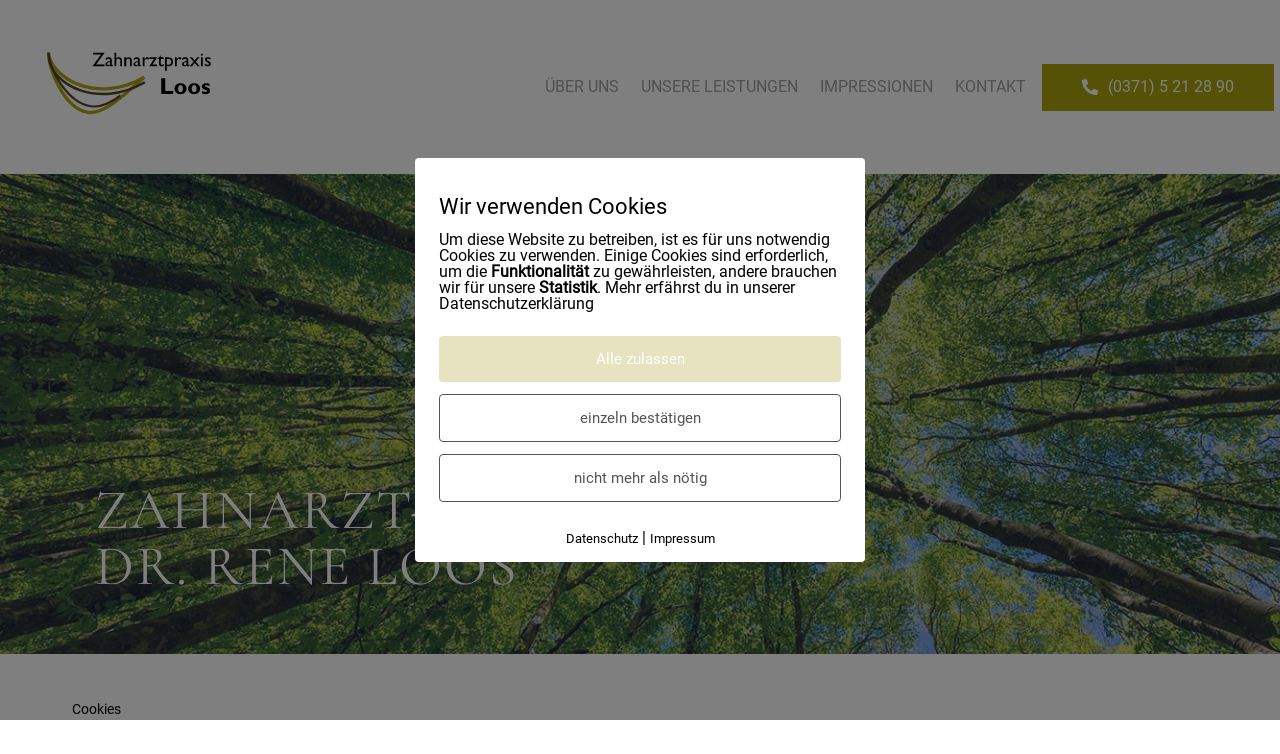

--- FILE ---
content_type: text/html; charset=UTF-8
request_url: https://drloos.de/
body_size: 103077
content:
<!doctype html>
<html lang="de" prefix="og: https://ogp.me/ns#">
<head>
	<meta charset="UTF-8">
		<meta name="viewport" content="width=device-width, initial-scale=1">
	<link rel="profile" href="https://gmpg.org/xfn/11">
	        <meta http-equiv="Content-Security-Policy" content="default-src 'self' 'unsafe-eval' 'unsafe-inline' www.googletagmanager.com www.google-analytics.com connect.facebook.net   *.met.vgwort.de  https://webinaris.co www.webinaris.co        ;  script-src 'self' 'unsafe-eval' 'unsafe-inline'   *.met.vgwort.de www.googletagmanager.com www.google-analytics.com connect.facebook.net  https://webinaris.co www.webinaris.co           https://js.stripe.com https://checkout.stripe.com;  style-src 'self' 'unsafe-inline'   *.met.vgwort.de      ;  img-src * data:; connect-src *;  object-src 'self'   *.met.vgwort.de       ;  child-src 'self'   *.met.vgwort.de       ;  form-action *;  frame-src 'self'   *.met.vgwort.de     https://webinaris.co www.webinaris.co          https://js.stripe.com https://hooks.stripe.com https://checkout.stripe.com https://hooks.stripe.com;  font-src 'self';  media-src 'self'   *.met.vgwort.de       ; ">
        
<!-- Suchmaschinenoptimierung von Rank Math - https://s.rankmath.com/home -->
<title>Zahnarztpraxis Dr. Loos In Chemnitz - Wir Sind Für Sie Da!</title>
<meta name="description" content="Die Zahnarztpraxis Dr. Loos in Chemnitz ist in allen Fragen der Zahnmedizin von Erwachsenen und Kindern für Sie da. Vereinbaren Sie einen Termin mit uns!"/>
<meta name="robots" content="follow, index, max-snippet:-1, max-video-preview:-1, max-image-preview:large"/>
<link rel="canonical" href="https://drloos.de/" />
<meta property="og:locale" content="de_DE" />
<meta property="og:type" content="website" />
<meta property="og:title" content="Zahnarztpraxis Dr. Loos In Chemnitz - Wir Sind Für Sie Da!" />
<meta property="og:description" content="Die Zahnarztpraxis Dr. Loos in Chemnitz ist in allen Fragen der Zahnmedizin von Erwachsenen und Kindern für Sie da. Vereinbaren Sie einen Termin mit uns!" />
<meta property="og:url" content="https://drloos.de/" />
<meta property="og:site_name" content="Zahnarztpraxis Dr. Rene Loos" />
<meta property="og:updated_time" content="2026-01-04T17:15:37+00:00" />
<meta name="twitter:card" content="summary_large_image" />
<meta name="twitter:title" content="Zahnarztpraxis Dr. Loos In Chemnitz - Wir Sind Für Sie Da!" />
<meta name="twitter:description" content="Die Zahnarztpraxis Dr. Loos in Chemnitz ist in allen Fragen der Zahnmedizin von Erwachsenen und Kindern für Sie da. Vereinbaren Sie einen Termin mit uns!" />
<meta name="twitter:label1" content="Verfasst von" />
<meta name="twitter:data1" content="admin" />
<meta name="twitter:label2" content="Zeit zum Lesen" />
<meta name="twitter:data2" content="1 Minute" />
<script type="application/ld+json" class="rank-math-schema">{"@context":"https://schema.org","@graph":[{"@type":"Place","@id":"https://drloos.de/#place","address":{"@type":"PostalAddress","streetAddress":"Wartburgstra\u00dfe 84","addressLocality":"Chemnitz","addressRegion":"Sachsen","postalCode":"09126","addressCountry":"Deutschland"}},{"@type":["Dentist","Organization"],"@id":"https://drloos.de/#organization","name":"Zahnarztpraxis Dr. Rene Loos","url":"https://zahnerhaltung-chemnitz.de","email":"praxis@drloos.de","address":{"@type":"PostalAddress","streetAddress":"Wartburgstra\u00dfe 84","addressLocality":"Chemnitz","addressRegion":"Sachsen","postalCode":"09126","addressCountry":"Deutschland"},"logo":{"@type":"ImageObject","@id":"https://drloos.de/#logo","url":"https://drloos.de/wp-content/uploads/2020/11/cropped-Logo_klein-Icon-1.ico","contentUrl":"https://drloos.de/wp-content/uploads/2020/11/cropped-Logo_klein-Icon-1.ico","caption":"Zahnarztpraxis Dr. Rene Loos","inLanguage":"de","width":"96","height":"60"},"openingHours":["Monday,Tuesday,Wednesday,Thursday,Friday 07:00-12:00","Monday,Thursday 13:00-19:00","Tuesday 13:00-16:00"],"location":{"@id":"https://drloos.de/#place"},"image":{"@id":"https://drloos.de/#logo"},"telephone":"+49 3715212890"},{"@type":"WebSite","@id":"https://drloos.de/#website","url":"https://drloos.de","name":"Zahnarztpraxis Dr. Rene Loos","publisher":{"@id":"https://drloos.de/#organization"},"inLanguage":"de","potentialAction":{"@type":"SearchAction","target":"https://drloos.de/?s={search_term_string}","query-input":"required name=search_term_string"}},{"@type":"ImageObject","@id":"https://drloos.de/wp-content/uploads/2020/11/team_web.jpg","url":"https://drloos.de/wp-content/uploads/2020/11/team_web.jpg","width":"200","height":"200","inLanguage":"de"},{"@type":"AboutPage","@id":"https://drloos.de/#webpage","url":"https://drloos.de/","name":"Zahnarztpraxis Dr. Loos In Chemnitz - Wir Sind F\u00fcr Sie Da!","datePublished":"2020-10-08T18:32:24+00:00","dateModified":"2026-01-04T17:15:37+00:00","about":{"@id":"https://drloos.de/#organization"},"isPartOf":{"@id":"https://drloos.de/#website"},"primaryImageOfPage":{"@id":"https://drloos.de/wp-content/uploads/2020/11/team_web.jpg"},"inLanguage":"de"}]}</script>
<!-- /Rank Math WordPress SEO Plugin -->

<link rel='dns-prefetch' href='//www.googletagmanager.com' />
<link rel="alternate" type="application/rss+xml" title="Zahnarztpraxis Dr. Rene Loos &raquo; Feed" href="https://drloos.de/feed/" />
<link rel="alternate" type="application/rss+xml" title="Zahnarztpraxis Dr. Rene Loos &raquo; Kommentar-Feed" href="https://drloos.de/comments/feed/" />
<link rel="alternate" title="oEmbed (JSON)" type="application/json+oembed" href="https://drloos.de/wp-json/oembed/1.0/embed?url=https%3A%2F%2Fdrloos.de%2F" />
<link rel="alternate" title="oEmbed (XML)" type="text/xml+oembed" href="https://drloos.de/wp-json/oembed/1.0/embed?url=https%3A%2F%2Fdrloos.de%2F&#038;format=xml" />
<style id='wp-img-auto-sizes-contain-inline-css'>
img:is([sizes=auto i],[sizes^="auto," i]){contain-intrinsic-size:3000px 1500px}
/*# sourceURL=wp-img-auto-sizes-contain-inline-css */
</style>
<style id='wp-emoji-styles-inline-css'>

	img.wp-smiley, img.emoji {
		display: inline !important;
		border: none !important;
		box-shadow: none !important;
		height: 1em !important;
		width: 1em !important;
		margin: 0 0.07em !important;
		vertical-align: -0.1em !important;
		background: none !important;
		padding: 0 !important;
	}
/*# sourceURL=wp-emoji-styles-inline-css */
</style>
<link rel='stylesheet' id='wp-block-library-css' href='https://drloos.de/wp-includes/css/dist/block-library/style.min.css?ver=6.9' media='all' />
<style id='global-styles-inline-css'>
:root{--wp--preset--aspect-ratio--square: 1;--wp--preset--aspect-ratio--4-3: 4/3;--wp--preset--aspect-ratio--3-4: 3/4;--wp--preset--aspect-ratio--3-2: 3/2;--wp--preset--aspect-ratio--2-3: 2/3;--wp--preset--aspect-ratio--16-9: 16/9;--wp--preset--aspect-ratio--9-16: 9/16;--wp--preset--color--black: #000000;--wp--preset--color--cyan-bluish-gray: #abb8c3;--wp--preset--color--white: #ffffff;--wp--preset--color--pale-pink: #f78da7;--wp--preset--color--vivid-red: #cf2e2e;--wp--preset--color--luminous-vivid-orange: #ff6900;--wp--preset--color--luminous-vivid-amber: #fcb900;--wp--preset--color--light-green-cyan: #7bdcb5;--wp--preset--color--vivid-green-cyan: #00d084;--wp--preset--color--pale-cyan-blue: #8ed1fc;--wp--preset--color--vivid-cyan-blue: #0693e3;--wp--preset--color--vivid-purple: #9b51e0;--wp--preset--gradient--vivid-cyan-blue-to-vivid-purple: linear-gradient(135deg,rgb(6,147,227) 0%,rgb(155,81,224) 100%);--wp--preset--gradient--light-green-cyan-to-vivid-green-cyan: linear-gradient(135deg,rgb(122,220,180) 0%,rgb(0,208,130) 100%);--wp--preset--gradient--luminous-vivid-amber-to-luminous-vivid-orange: linear-gradient(135deg,rgb(252,185,0) 0%,rgb(255,105,0) 100%);--wp--preset--gradient--luminous-vivid-orange-to-vivid-red: linear-gradient(135deg,rgb(255,105,0) 0%,rgb(207,46,46) 100%);--wp--preset--gradient--very-light-gray-to-cyan-bluish-gray: linear-gradient(135deg,rgb(238,238,238) 0%,rgb(169,184,195) 100%);--wp--preset--gradient--cool-to-warm-spectrum: linear-gradient(135deg,rgb(74,234,220) 0%,rgb(151,120,209) 20%,rgb(207,42,186) 40%,rgb(238,44,130) 60%,rgb(251,105,98) 80%,rgb(254,248,76) 100%);--wp--preset--gradient--blush-light-purple: linear-gradient(135deg,rgb(255,206,236) 0%,rgb(152,150,240) 100%);--wp--preset--gradient--blush-bordeaux: linear-gradient(135deg,rgb(254,205,165) 0%,rgb(254,45,45) 50%,rgb(107,0,62) 100%);--wp--preset--gradient--luminous-dusk: linear-gradient(135deg,rgb(255,203,112) 0%,rgb(199,81,192) 50%,rgb(65,88,208) 100%);--wp--preset--gradient--pale-ocean: linear-gradient(135deg,rgb(255,245,203) 0%,rgb(182,227,212) 50%,rgb(51,167,181) 100%);--wp--preset--gradient--electric-grass: linear-gradient(135deg,rgb(202,248,128) 0%,rgb(113,206,126) 100%);--wp--preset--gradient--midnight: linear-gradient(135deg,rgb(2,3,129) 0%,rgb(40,116,252) 100%);--wp--preset--font-size--small: 13px;--wp--preset--font-size--medium: 20px;--wp--preset--font-size--large: 36px;--wp--preset--font-size--x-large: 42px;--wp--preset--spacing--20: 0.44rem;--wp--preset--spacing--30: 0.67rem;--wp--preset--spacing--40: 1rem;--wp--preset--spacing--50: 1.5rem;--wp--preset--spacing--60: 2.25rem;--wp--preset--spacing--70: 3.38rem;--wp--preset--spacing--80: 5.06rem;--wp--preset--shadow--natural: 6px 6px 9px rgba(0, 0, 0, 0.2);--wp--preset--shadow--deep: 12px 12px 50px rgba(0, 0, 0, 0.4);--wp--preset--shadow--sharp: 6px 6px 0px rgba(0, 0, 0, 0.2);--wp--preset--shadow--outlined: 6px 6px 0px -3px rgb(255, 255, 255), 6px 6px rgb(0, 0, 0);--wp--preset--shadow--crisp: 6px 6px 0px rgb(0, 0, 0);}:where(.is-layout-flex){gap: 0.5em;}:where(.is-layout-grid){gap: 0.5em;}body .is-layout-flex{display: flex;}.is-layout-flex{flex-wrap: wrap;align-items: center;}.is-layout-flex > :is(*, div){margin: 0;}body .is-layout-grid{display: grid;}.is-layout-grid > :is(*, div){margin: 0;}:where(.wp-block-columns.is-layout-flex){gap: 2em;}:where(.wp-block-columns.is-layout-grid){gap: 2em;}:where(.wp-block-post-template.is-layout-flex){gap: 1.25em;}:where(.wp-block-post-template.is-layout-grid){gap: 1.25em;}.has-black-color{color: var(--wp--preset--color--black) !important;}.has-cyan-bluish-gray-color{color: var(--wp--preset--color--cyan-bluish-gray) !important;}.has-white-color{color: var(--wp--preset--color--white) !important;}.has-pale-pink-color{color: var(--wp--preset--color--pale-pink) !important;}.has-vivid-red-color{color: var(--wp--preset--color--vivid-red) !important;}.has-luminous-vivid-orange-color{color: var(--wp--preset--color--luminous-vivid-orange) !important;}.has-luminous-vivid-amber-color{color: var(--wp--preset--color--luminous-vivid-amber) !important;}.has-light-green-cyan-color{color: var(--wp--preset--color--light-green-cyan) !important;}.has-vivid-green-cyan-color{color: var(--wp--preset--color--vivid-green-cyan) !important;}.has-pale-cyan-blue-color{color: var(--wp--preset--color--pale-cyan-blue) !important;}.has-vivid-cyan-blue-color{color: var(--wp--preset--color--vivid-cyan-blue) !important;}.has-vivid-purple-color{color: var(--wp--preset--color--vivid-purple) !important;}.has-black-background-color{background-color: var(--wp--preset--color--black) !important;}.has-cyan-bluish-gray-background-color{background-color: var(--wp--preset--color--cyan-bluish-gray) !important;}.has-white-background-color{background-color: var(--wp--preset--color--white) !important;}.has-pale-pink-background-color{background-color: var(--wp--preset--color--pale-pink) !important;}.has-vivid-red-background-color{background-color: var(--wp--preset--color--vivid-red) !important;}.has-luminous-vivid-orange-background-color{background-color: var(--wp--preset--color--luminous-vivid-orange) !important;}.has-luminous-vivid-amber-background-color{background-color: var(--wp--preset--color--luminous-vivid-amber) !important;}.has-light-green-cyan-background-color{background-color: var(--wp--preset--color--light-green-cyan) !important;}.has-vivid-green-cyan-background-color{background-color: var(--wp--preset--color--vivid-green-cyan) !important;}.has-pale-cyan-blue-background-color{background-color: var(--wp--preset--color--pale-cyan-blue) !important;}.has-vivid-cyan-blue-background-color{background-color: var(--wp--preset--color--vivid-cyan-blue) !important;}.has-vivid-purple-background-color{background-color: var(--wp--preset--color--vivid-purple) !important;}.has-black-border-color{border-color: var(--wp--preset--color--black) !important;}.has-cyan-bluish-gray-border-color{border-color: var(--wp--preset--color--cyan-bluish-gray) !important;}.has-white-border-color{border-color: var(--wp--preset--color--white) !important;}.has-pale-pink-border-color{border-color: var(--wp--preset--color--pale-pink) !important;}.has-vivid-red-border-color{border-color: var(--wp--preset--color--vivid-red) !important;}.has-luminous-vivid-orange-border-color{border-color: var(--wp--preset--color--luminous-vivid-orange) !important;}.has-luminous-vivid-amber-border-color{border-color: var(--wp--preset--color--luminous-vivid-amber) !important;}.has-light-green-cyan-border-color{border-color: var(--wp--preset--color--light-green-cyan) !important;}.has-vivid-green-cyan-border-color{border-color: var(--wp--preset--color--vivid-green-cyan) !important;}.has-pale-cyan-blue-border-color{border-color: var(--wp--preset--color--pale-cyan-blue) !important;}.has-vivid-cyan-blue-border-color{border-color: var(--wp--preset--color--vivid-cyan-blue) !important;}.has-vivid-purple-border-color{border-color: var(--wp--preset--color--vivid-purple) !important;}.has-vivid-cyan-blue-to-vivid-purple-gradient-background{background: var(--wp--preset--gradient--vivid-cyan-blue-to-vivid-purple) !important;}.has-light-green-cyan-to-vivid-green-cyan-gradient-background{background: var(--wp--preset--gradient--light-green-cyan-to-vivid-green-cyan) !important;}.has-luminous-vivid-amber-to-luminous-vivid-orange-gradient-background{background: var(--wp--preset--gradient--luminous-vivid-amber-to-luminous-vivid-orange) !important;}.has-luminous-vivid-orange-to-vivid-red-gradient-background{background: var(--wp--preset--gradient--luminous-vivid-orange-to-vivid-red) !important;}.has-very-light-gray-to-cyan-bluish-gray-gradient-background{background: var(--wp--preset--gradient--very-light-gray-to-cyan-bluish-gray) !important;}.has-cool-to-warm-spectrum-gradient-background{background: var(--wp--preset--gradient--cool-to-warm-spectrum) !important;}.has-blush-light-purple-gradient-background{background: var(--wp--preset--gradient--blush-light-purple) !important;}.has-blush-bordeaux-gradient-background{background: var(--wp--preset--gradient--blush-bordeaux) !important;}.has-luminous-dusk-gradient-background{background: var(--wp--preset--gradient--luminous-dusk) !important;}.has-pale-ocean-gradient-background{background: var(--wp--preset--gradient--pale-ocean) !important;}.has-electric-grass-gradient-background{background: var(--wp--preset--gradient--electric-grass) !important;}.has-midnight-gradient-background{background: var(--wp--preset--gradient--midnight) !important;}.has-small-font-size{font-size: var(--wp--preset--font-size--small) !important;}.has-medium-font-size{font-size: var(--wp--preset--font-size--medium) !important;}.has-large-font-size{font-size: var(--wp--preset--font-size--large) !important;}.has-x-large-font-size{font-size: var(--wp--preset--font-size--x-large) !important;}
/*# sourceURL=global-styles-inline-css */
</style>

<style id='classic-theme-styles-inline-css'>
/*! This file is auto-generated */
.wp-block-button__link{color:#fff;background-color:#32373c;border-radius:9999px;box-shadow:none;text-decoration:none;padding:calc(.667em + 2px) calc(1.333em + 2px);font-size:1.125em}.wp-block-file__button{background:#32373c;color:#fff;text-decoration:none}
/*# sourceURL=/wp-includes/css/classic-themes.min.css */
</style>
<link rel='stylesheet' id='pixelmate-public-css-css' href='https://drloos.de/wp-content/plugins/pixelmate/public//assets/css/pixelmate.css?ver=6.9' media='all' />
<link rel='stylesheet' id='hello-elementor-css' href='https://drloos.de/wp-content/themes/hello-elementor/style.min.css?ver=2.6.1' media='all' />
<link rel='stylesheet' id='hello-elementor-theme-style-css' href='https://drloos.de/wp-content/themes/hello-elementor/theme.min.css?ver=2.6.1' media='all' />
<link rel='stylesheet' id='elementor-icons-css' href='https://drloos.de/wp-content/plugins/elementor/assets/lib/eicons/css/elementor-icons.min.css?ver=5.12.0' media='all' />
<link rel='stylesheet' id='elementor-frontend-legacy-css' href='https://drloos.de/wp-content/plugins/elementor/assets/css/frontend-legacy.min.css?ver=3.4.4' media='all' />
<link rel='stylesheet' id='elementor-frontend-css' href='https://drloos.de/wp-content/plugins/elementor/assets/css/frontend.min.css?ver=3.4.4' media='all' />
<style id='elementor-frontend-inline-css'>
@font-face{font-family:eicons;src:url(https://drloos.de/wp-content/plugins/elementor/assets/lib/eicons/fonts/eicons.eot?5.10.0);src:url(https://drloos.de/wp-content/plugins/elementor/assets/lib/eicons/fonts/eicons.eot?5.10.0#iefix) format("embedded-opentype"),url(https://drloos.de/wp-content/plugins/elementor/assets/lib/eicons/fonts/eicons.woff2?5.10.0) format("woff2"),url(https://drloos.de/wp-content/plugins/elementor/assets/lib/eicons/fonts/eicons.woff?5.10.0) format("woff"),url(https://drloos.de/wp-content/plugins/elementor/assets/lib/eicons/fonts/eicons.ttf?5.10.0) format("truetype"),url(https://drloos.de/wp-content/plugins/elementor/assets/lib/eicons/fonts/eicons.svg?5.10.0#eicon) format("svg");font-weight:400;font-style:normal}
/*# sourceURL=elementor-frontend-inline-css */
</style>
<link rel='stylesheet' id='elementor-post-10-css' href='https://drloos.de/wp-content/uploads/elementor/css/post-10.css?ver=1675277213' media='all' />
<link rel='stylesheet' id='elementor-pro-css' href='https://drloos.de/wp-content/plugins/elementor-pro/assets/css/frontend.min.css?ver=3.4.1' media='all' />
<link rel='stylesheet' id='elementor-global-css' href='https://drloos.de/wp-content/uploads/elementor/css/global.css?ver=1675277213' media='all' />
<link rel='stylesheet' id='elementor-post-8-css' href='https://drloos.de/wp-content/uploads/elementor/css/post-8.css?ver=1767549303' media='all' />
<link rel='stylesheet' id='elementor-post-42-css' href='https://drloos.de/wp-content/uploads/elementor/css/post-42.css?ver=1679746581' media='all' />
<link rel='stylesheet' id='elementor-post-250-css' href='https://drloos.de/wp-content/uploads/elementor/css/post-250.css?ver=1675277214' media='all' />
<link rel='stylesheet' id='elementor-icons-shared-0-css' href='https://drloos.de/wp-content/plugins/elementor/assets/lib/font-awesome/css/fontawesome.min.css?ver=5.15.3' media='all' />
<link rel='stylesheet' id='elementor-icons-fa-solid-css' href='https://drloos.de/wp-content/plugins/elementor/assets/lib/font-awesome/css/solid.min.css?ver=5.15.3' media='all' />
<link rel='stylesheet' id='elementor-icons-fa-regular-css' href='https://drloos.de/wp-content/plugins/elementor/assets/lib/font-awesome/css/regular.min.css?ver=5.15.3' media='all' />
<link rel='stylesheet' id='elementor-icons-fa-brands-css' href='https://drloos.de/wp-content/plugins/elementor/assets/lib/font-awesome/css/brands.min.css?ver=5.15.3' media='all' />
<script src="https://drloos.de/wp-includes/js/jquery/jquery.min.js?ver=3.7.1" id="jquery-core-js"></script>
<script src="https://drloos.de/wp-includes/js/jquery/jquery-migrate.min.js?ver=3.4.1" id="jquery-migrate-js"></script>
<script id="pixelmate-public-js-js-extra">
var js_options = {"google_fonts":[],"flexTracking":[],"flexWerbung":[],"flexNotwendig":[],"flexSonstige":[],"webinaris":"","webinaris_load":"0","pixelmate_script":"","pixelmate_script_code_head":"","pixelmate_script_code_body":"","pixelmate_script_code_footer":"","pixelmate_script_stats":"0","pixelmate_script_code_head_stats":"","pixelmate_script_code_body_stats":"","pixelmate_script_code_footer_stats":"","pixelmate_tag_manager":"0","pixelmate_gtm":"GTM-0000000","domain":"de","full_domain":"https://drloos.de","wpmllang":"no-wpml","gen_banner_aktiv":"1","gen_banner_delay":"0","gen_individuell":"1","gen_heading":"Wir verwenden Cookies","gen_text":"\u003Cdiv class=\"pixelmate-general-notice\"\u003EUm diese Website zu betreiben, ist es f\u00fcr uns notwendig Cookies zu verwenden. Einige Cookies sind erforderlich, um die \u003Cb\u003EFunktionalit\u00e4t\u003C/b\u003E zu gew\u00e4hrleisten, andere brauchen wir f\u00fcr unsere \u003Cb\u003EStatistik\u003C/b\u003E. Mehr erf\u00e4hrst du in unserer Datenschutzerkl\u00e4rung\u003C/div\u003E","gen_allow_text":"Alle zulassen","gen_single_text":"nicht mehr als n\u00f6tig","gen_deny_text":"einzeln best\u00e4tigen","gen_dse_text":"Datenschutz","gen_impressum_text":"Impressum","speicherdauer_der_cookies":"14","cookies_secure":"0","alt_track":"0","pix_settings_check":"","pix_settings_uberschrift":"Cookie Einstellungen","pix_settings_hinweis_dse":"Hier k\u00f6nnen die auf dieser Website verwendeten externen Dienste eingesehen und einzeln zugelassen/abgelehnt werden.","pix_settings_notwendige_c":"nur notwendige Cookies akzeptieren","pix_settings_notwendige_c_text":"","pix_settings_statistik":"Statistik Cookies akzeptieren","pix_settings_statistik_text":"","pix_settings_statistik_aus":null,"pix_settings_werbung":"Marketing Cookies akzeptieren","pix_settings_werbung_text":"","pix_settings_werbung_aus":null,"pix_settings_videos":"Externe Medien akzeptieren","pix_settings_videos_text":"","pix_settings_videos_aus":null,"pix_settings_sonstige":"Sonstigen externen Content akzeptieren","pix_settings_sonstige_text":"","pix_settings_sonstige_aus":null,"pix_settings_speichern_button":"speichern","pix_settings_more":"mehr","pix_settings_dse_ex":"Datenschutzerkl\u00e4rung","design_pos":"Fullscreen","elmentor_popup_id":"","pixelmate_logo_check":"0","pixelmate_logo":"","banner_padding_oben":"13px","box_margin":"0px 0px 0px 0px","box_border_width":"0px 0px 0px 0px","box_border_style":"none","box_border_color":"#ffffff","box_padding":"24px 24px 24px 24px","box_border_radius":"4px 4px 4px 4px","box_bg_color":"#ffffff","box_color_title":"#000000","box_color_text":"#000000","box_bg_verlauf":"0","box_bg_verlauf_1":"#ffffff","box_bg_verlauf_2":"#ffffff","box_shadow":"0","box_shadow_h":"3","box_shadow_v":"0","box_shadow_blur":"3","box_shadow_color":"#000000","box_h_font_size":"22","box_font_size":"16","box_line_height":"1","pixelmate_text_align":"left","cb_aktiv":"1","cb_position":"unten links","cb_font_size":"14","cb_background":"#ffffff","cb_color":"#000000","cb_important":"0","btn_bg_color":"#e7e2c0","btn_color":"white","btn_border_color":"rgba(0,0,0,0.06)","btn_border_width":"0","btn_border_radius":"4","btn_deny_bg_color":"#ffffff","btn_deny_color":"#555555","btn_deny_border_color":"#555555","btn_deny_border_width":"1","btn_deny_border_radius":"4","btn_set_bg_color":"#ffffff","btn_set_color":"#555555","btn_set_border_color":"#555555","btn_set_border_width":"1","btn_set_border_radius":"4","ga":"1","gaText":null,"gaId":"UA-26914001-1","ga2":null,"gaId2":null,"gaAno":"1","google_optimize_aktivieren":"0","google_optimize_id":"000000","ga_cookie_duration":"730","ga_cookies_ssl":"0","media_youtube":"0","media_youtube_text":"YouTube ist eine Videohosting Plattform. Durch die externe Einbindung von Videos werden personenbezogene Daten an YouTube \u00fcbermittelt.","media_vimeo":"0","media_vimeo_text":"Vimeo ist eine Videohosting Plattform. Durch die externe Einbindung von Videos werden personenbezogene Daten an Vimeo \u00fcbermittelt.","media_twitter":"0","media_twitter_text":"Twitter ist ein Nachrichtendienst. Durch das einbetten von Twitter Beitr\u00e4gen auf unserer Website werden personenenbezogene Daten an Twitter \u00fcbermittelt.","media_gmaps":"0","media_gmaps_text":"Durch die Einbettung von Google Maps auf unserer Website werden personenbezogene Daten an Google \u00fcbermittelt.","media_calendly":"0","media_calendly_text":"Calendly ist Buchungstool. Durch die Einbettung auf unserer Website werden personenbezogene Daten an Calendly \u00fcbermittelt.","media_xing_events":"0","media_xing_events_text":"Durch die Einbettung von Xing werden personenbezogene Daten an Xing \u00fcbermittelt.","media_libsyn":"0","media_libsyn_text":"Durch die Einbettung des Podcast Players von Libsyn werden personenbezogene Daten an Libsyn \u00fcbermittelt.","media_recaptcha":"0","media_recaptcha_text":"ReCaptcha muss auf unserer Website geladen werden, um Kontaktanfragen zu versenden.","dse_extern":"","dse_extern_url":null,"impressum_extern":"","impressum_extern_url":null,"fb":"0","fbText":null,"fbId":"00000000","fb_opt_out":null,"csp":"1","youtubeIn":"0","youtubeHeading":null,"youtubeText":null,"vimeoIn":"","vimeoHeading":null,"vimeoText":null,"wlVimeo":"0","wlYoutube":"0","wlGmaps":"0","wlReCaptcha":"0","dse":"https://drloos.de/datenschutz-neu/","impressum":"https://drloos.de/impressum-neu/","txt_cookie_banner_heading":"Wir verwenden Cookies","txt_cookie_banner":"Wir nutzen auf unserer Webseite Cookies. Einige Cookies sind notwendig (z.B. f\u00fcr den Warenkorb) andere sind nicht notwendig. Die nicht-notwendigen Cookies helfen uns bei der Optimierung unseres Online-Angebotes, unserer Webseitenfunktionen und werden f\u00fcr Marketingzwecke eingesetzt.\nDie Einwilligung umfasst die Speicherung von Informationen auf Ihrem Endger\u00e4t, das Auslesen personenbezogener Daten sowie deren Verarbeitung. \nKlicken Sie auf \u201eAlle akzeptieren\u201c, um in den Einsatz von nicht notwendigen Cookies einzuwilligen oder auf \u201eAlle ablehnen\u201c, wenn Sie sich anders entscheiden.\nSie k\u00f6nnen unter \u201eEinstellungen verwalten\u201c detaillierte Informationen der von uns eingesetzten Arten von Cookies erhalten und deren Einstellungen aufrufen. \nSie k\u00f6nnen die Einstellungen jederzeit aufrufen und Cookies auch nachtr\u00e4glich jederzeit abw\u00e4hlen (z.B. in der Datenschutzerkl\u00e4rung oder unten auf unserer Webseite).","txt_btn_allow":"Alle akzeptieren","txt_btn_deny":"Alle ablehnen","txt_btn_settings":"Einstellungen","txt_datenschutz":"Datenschutz","txt_impressum":"Impressum","txt_datenschutz_hinweis":"Mehr Informationen zu den verwendeten Diensten auf dieser Website stehen in der Datenschutzerkl\u00e4rung.","txt_allow":"Akzeptieren","txt_youtube_heading":"YouTube aktivieren?","txt_youtube_content":"YouTube Videos k\u00f6nnen nur angezeigt werden, wenn Cookies gesetzt werden d\u00fcrfen.","txt_youtube_footer":"Wenn YouTube f\u00fcr diese Website aktiviert wurde, werden Daten an YouTube \u00fcbermittelt und ausgewertet. Mehr dazu in der Datenschutzerkl\u00e4rung von YouTube:","txt_vimeo_heading":"Vimeo aktivieren?","txt_vimeo_content":"Vimeo Videos k\u00f6nnen nur angezeigt werden, wenn Cookies gesetzt werden d\u00fcrfen.","txt_vimeo_footer":"Wenn Vimeo auf dieser Website aktiviert wird, werden personenbezogene Daten zu Vimeo \u00fcbermittelt und ausgewertet. Mehr dazu in der Vimeo Datenschutzerkl\u00e4rung: ","txt_gmaps_heading":"Google Maps aktivieren?","txt_gmaps_content":"Google Maps kann nur aktiviert werden, wenn Cookies gesetzt werden d\u00fcrfen.","txt_gmaps_footer":"Wenn Google Maps aktiviert wurde, werden personenbezogene Daten an Google gesendet und verarbeitet. Mehr dazu in der Datenschutzerkl\u00e4rung von Google:","txt_twitter_heading":"Twitter aktivieren?","txt_twitter_content":"Hier w\u00fcrden wir gerne Inhalte von Twitter anzeigen.","txt_twitter_footer":"Wenn diese Inhalte auf dieser Website geladen werden d\u00fcrfen, wird eine externe Verbindung zu Twitter hergestellt und es k\u00f6nnen Cookies gesetzt werden.","txt_libsyn_heading":"Libsyn Podcast aktivieren?","txt_libsyn_content":"Hier w\u00fcrden wir gerne den Podcast Player von Libsyn anzeigen. Dazu m\u00fcssen Cookies gesetzt werden und es wird eine externe Verbindung zu Libsyn.com aufgebaut.","txt_libsyn_footer":"Wenn der Podcast Player von Libsyn.com aktiviert wird, werden personenbezogene Daten an Libsyn gesendet und verarbeitet. Mehr dazu findest du hier:","txt_here":"hier","txt_more":"mehr erfahren","calendly_h2":"Jetzt buchen","calendly_text":"F\u00fcr Buchungen nutzen wir das externe Tool Calendly. Wenn es aktiviert wird, werden personenbezogene Daten an Calendly \u00fcbermittelt und verarbeitet. ","calendly_btn":"weiter","xing_h2":"Xing Events anzeigen","xing_text":"Um Xing Events auf dieser Website anzeigen zu k\u00f6nnen, m\u00fcssen Cookies gesetzt werden.","xing_btn":"weiter","issingle":"no","pixe_test":{"margin":"0px 0px 0px 0px","border":"0px none ","padding":"24px 24px 24px 24px","border-radius":"4px","margin-top":"0px","margin-right":"0px","margin-bottom":"0px","margin-left":"0px","border-top":"0px","border-right":"0px","border-bottom":"0px","border-left":"0px","padding-top":"24px","padding-right":"24px","padding-bottom":"24px","padding-left":"24px","background-color":"#ffffff","border-color":"","color":"#000000","border-style":"none","border-top-left-radius":"4px","border-bottom-left-radius":"4px","border-top-right-radius":"4px","border-bottom-right-radius":"4px"},"client_ip":"18.223.252.209","wpml_exists":"0","sprachumschalter_aktivieren":"0","ajaxurl":"https://drloos.de/wp-admin/admin-ajax.php","nonce":"b20f3bcb7c","elementor":"true","divi_builder":"false"};
//# sourceURL=pixelmate-public-js-js-extra
</script>
<script type="module" async src="https://drloos.de/wp-content/plugins/pixelmate/public//assets/js/dist/bundle.js?ver=1.0.0"></script>
<!-- Von Site Kit hinzugefügtes Google-Analytics-Snippet -->
<script src="https://www.googletagmanager.com/gtag/js?id=UA-26914001-1" id="google_gtagjs-js" async></script>
<script id="google_gtagjs-js-after">
window.dataLayer = window.dataLayer || [];function gtag(){dataLayer.push(arguments);}
gtag('set', 'linker', {"domains":["drloos.de"]} );
gtag("js", new Date());
gtag("set", "developer_id.dZTNiMT", true);
gtag("config", "UA-26914001-1", {"anonymize_ip":true});
//# sourceURL=google_gtagjs-js-after
</script>

<!-- Ende des von Site Kit hinzugefügten Google-Analytics-Snippets -->
<link rel="https://api.w.org/" href="https://drloos.de/wp-json/" /><link rel="alternate" title="JSON" type="application/json" href="https://drloos.de/wp-json/wp/v2/pages/8" /><link rel="EditURI" type="application/rsd+xml" title="RSD" href="https://drloos.de/xmlrpc.php?rsd" />
<meta name="generator" content="WordPress 6.9" />
<link rel='shortlink' href='https://drloos.de/' />
<meta name="generator" content="Site Kit by Google 1.87.0" /><meta name="google-site-verification" content="KiMyf42xycZsS3t_LQ6YPo2wScnvgDfFLlvNmqXb1ZI"><link rel="icon" href="https://drloos.de/wp-content/uploads/2020/11/Logo_klein-Icon.ico" sizes="32x32" />
<link rel="icon" href="https://drloos.de/wp-content/uploads/2020/11/Logo_klein-Icon.ico" sizes="192x192" />
<link rel="apple-touch-icon" href="https://drloos.de/wp-content/uploads/2020/11/Logo_klein-Icon.ico" />
<meta name="msapplication-TileImage" content="https://drloos.de/wp-content/uploads/2020/11/Logo_klein-Icon.ico" />
<link rel='stylesheet' id='e-animations-css' href='https://drloos.de/wp-content/plugins/elementor/assets/lib/animations/animations.min.css?ver=3.4.4' media='all' />
</head>
<body class="home wp-singular page-template-default page page-id-8 wp-custom-logo wp-theme-hello-elementor elementor-default elementor-kit-10 elementor-page elementor-page-8">


<a class="skip-link screen-reader-text" href="#content">
	Zum Inhalt wechseln</a>

		<div data-elementor-type="header" data-elementor-id="42" class="elementor elementor-42 elementor-location-header" data-elementor-settings="[]">
		<div class="elementor-section-wrap">
					<section class="elementor-section elementor-top-section elementor-element elementor-element-6ff2b5bd elementor-section-height-min-height elementor-section-full_width elementor-section-height-default elementor-section-items-middle" data-id="6ff2b5bd" data-element_type="section" data-settings="{&quot;background_background&quot;:&quot;classic&quot;,&quot;sticky&quot;:&quot;top&quot;,&quot;sticky_on&quot;:[&quot;desktop&quot;,&quot;tablet&quot;,&quot;mobile&quot;],&quot;sticky_offset&quot;:0,&quot;sticky_effects_offset&quot;:0}">
						<div class="elementor-container elementor-column-gap-no">
							<div class="elementor-row">
					<div class="elementor-column elementor-col-25 elementor-top-column elementor-element elementor-element-1d5be9c1" data-id="1d5be9c1" data-element_type="column">
			<div class="elementor-column-wrap elementor-element-populated">
							<div class="elementor-widget-wrap">
						<div class="elementor-element elementor-element-0263f35 elementor-view-default elementor-widget elementor-widget-icon" data-id="0263f35" data-element_type="widget" data-widget_type="icon.default">
				<div class="elementor-widget-container">
					<div class="elementor-icon-wrapper">
			<a class="elementor-icon" href="https://drloos.de/">
			<svg xmlns="http://www.w3.org/2000/svg" xmlns:xlink="http://www.w3.org/1999/xlink" id="Ebene_1" x="0px" y="0px" viewBox="0 0 204 80" style="enable-background:new 0 0 204 80;" xml:space="preserve">
<style type="text/css">
	.st0{fill:#FFFFFF;}
	.st1{fill-rule:evenodd;clip-rule:evenodd;fill:none;stroke:#ACA616;stroke-width:4;}
	.st2{fill-rule:evenodd;clip-rule:evenodd;fill:none;stroke:#594528;stroke-width:3.066;}
	.st3{fill-rule:evenodd;clip-rule:evenodd;fill:none;stroke:#594528;stroke-width:2.628;}
</style>
<rect class="st0" width="204" height="80"></rect>
<path class="st1" d="M121.27,32.33c-20.84,18.58-27.33,23.76-30.62,26.33c-9.1,7.1-26.58,18.74-38.78,16.52  C22.67,69.85,3.85,21.21,4.24,2.2C6.88,32.85,62.57,66.22,121.27,32.33z"></path>
<path class="st2" d="M5.01,9.42c2.64,30.65,58.33,62.95,117.04,29.06"></path>
<path class="st3" d="M92.19,54.46c-8.86,7.39-23.97,15.22-36.23,13.4C26.59,63.49,4.47,21.21,4.24,2.2"></path>
<g>
	<path d="M58.7,2.43h14.11L62.36,16.74h10.46v2.09H58.04L68.51,4.52H58.7V2.43z"></path>
	<path d="M81.53,12.35v4.58c0,0.37,0.12,0.55,0.38,0.55c0.26,0,0.66-0.19,1.21-0.57v1.3c-0.48,0.31-0.87,0.53-1.17,0.64   s-0.6,0.17-0.92,0.17c-0.91,0-1.45-0.36-1.62-1.08c-0.91,0.7-1.87,1.05-2.89,1.05c-0.75,0-1.38-0.25-1.88-0.74   s-0.75-1.12-0.75-1.87c0-0.68,0.24-1.29,0.73-1.82s1.18-0.96,2.08-1.27l2.73-0.94v-0.57c0-1.3-0.65-1.95-1.95-1.95   c-1.16,0-2.3,0.6-3.4,1.8V9.3c0.83-0.98,2.02-1.46,3.57-1.46c1.16,0,2.1,0.3,2.8,0.91c0.23,0.2,0.45,0.46,0.63,0.78   s0.31,0.65,0.36,0.97S81.53,11.44,81.53,12.35z M79.44,16.69v-3.2l-1.43,0.55c-0.73,0.29-1.24,0.58-1.54,0.87s-0.45,0.66-0.45,1.1   c0,0.45,0.14,0.81,0.43,1.09s0.65,0.42,1.11,0.42C78.23,17.53,78.86,17.25,79.44,16.69z"></path>
	<path d="M84.95,2.46h2.13v7.01c0.89-1.09,2-1.63,3.32-1.63c0.72,0,1.36,0.18,1.93,0.54s0.99,0.86,1.27,1.49s0.42,1.57,0.42,2.82   v6.14h-2.13v-6.67c0-0.79-0.19-1.42-0.58-1.9s-0.9-0.72-1.53-0.72c-0.47,0-0.91,0.12-1.32,0.36s-0.87,0.64-1.37,1.21v7.72h-2.13   V2.46z"></path>
	<path d="M99.13,8.04v1.37c0.95-1.05,2.04-1.58,3.25-1.58c0.67,0,1.3,0.17,1.88,0.52s1.02,0.82,1.32,1.43s0.45,1.56,0.45,2.88v6.16   h-2.13v-6.14c0-1.1-0.17-1.89-0.5-2.36s-0.9-0.71-1.69-0.71c-1.01,0-1.86,0.5-2.57,1.51v7.7h-2.18V8.04H99.13z"></path>
	<path d="M115.77,12.35v4.58c0,0.37,0.12,0.55,0.38,0.55c0.26,0,0.66-0.19,1.21-0.57v1.3c-0.48,0.31-0.87,0.53-1.17,0.64   s-0.6,0.17-0.92,0.17c-0.91,0-1.45-0.36-1.62-1.08c-0.91,0.7-1.87,1.05-2.89,1.05c-0.75,0-1.38-0.25-1.88-0.74   s-0.75-1.12-0.75-1.87c0-0.68,0.24-1.29,0.73-1.82s1.18-0.96,2.08-1.27l2.73-0.94v-0.57c0-1.3-0.65-1.95-1.95-1.95   c-1.16,0-2.3,0.6-3.4,1.8V9.3c0.83-0.98,2.02-1.46,3.57-1.46c1.16,0,2.1,0.3,2.8,0.91c0.23,0.2,0.45,0.46,0.63,0.78   s0.31,0.65,0.36,0.97S115.77,11.44,115.77,12.35z M113.68,16.69v-3.2l-1.43,0.55c-0.73,0.29-1.24,0.58-1.54,0.87   s-0.45,0.66-0.45,1.1c0,0.45,0.14,0.81,0.43,1.09s0.65,0.42,1.11,0.42C112.47,17.53,113.1,17.25,113.68,16.69z"></path>
	<path d="M121.53,8.04v2.47l0.12-0.19c1.03-1.66,2.06-2.5,3.09-2.5c0.8,0,1.64,0.41,2.52,1.22l-1.12,1.88   c-0.74-0.7-1.43-1.05-2.06-1.05c-0.69,0-1.28,0.33-1.79,0.98s-0.76,1.43-0.76,2.33v5.64h-2.14V8.04H121.53z"></path>
	<path d="M127.74,8.04h9.21l-5.71,8.79h5.71v1.99h-9.45l5.67-8.79h-5.43V8.04z"></path>
	<path d="M137.24,9.76l4.01-3.94v2.23h3.41v1.92h-3.41v5.28c0,1.23,0.51,1.85,1.54,1.85c0.77,0,1.57-0.25,2.43-0.76v1.99   c-0.82,0.46-1.71,0.69-2.68,0.69c-0.98,0-1.79-0.29-2.44-0.86c-0.2-0.17-0.37-0.37-0.5-0.58s-0.24-0.5-0.33-0.84   s-0.13-1.01-0.13-1.99V9.97h-1.88V9.76z"></path>
	<path d="M146.61,24.32V8.04h3.73c1.91,0,3.4,0.48,4.47,1.43c1.06,0.95,1.6,2.29,1.6,4c0,1.62-0.5,2.95-1.5,3.98   c-1,1.04-2.28,1.56-3.83,1.56c-0.69,0-1.45-0.15-2.28-0.46v5.77H146.61z M150.29,10.04h-1.51v6.63c0.65,0.34,1.34,0.5,2.06,0.5   c1,0,1.81-0.35,2.45-1.04s0.95-1.59,0.95-2.68c0-0.7-0.15-1.32-0.45-1.86c-0.3-0.54-0.71-0.93-1.23-1.18   C152.05,10.16,151.29,10.04,150.29,10.04z"></path>
	<path d="M161.03,8.04v2.47l0.12-0.19c1.03-1.66,2.06-2.5,3.09-2.5c0.8,0,1.64,0.41,2.52,1.22l-1.12,1.88   c-0.74-0.7-1.43-1.05-2.06-1.05c-0.69,0-1.28,0.33-1.79,0.98s-0.76,1.43-0.76,2.33v5.64h-2.14V8.04H161.03z"></path>
	<path d="M175.02,12.35v4.58c0,0.37,0.12,0.55,0.38,0.55c0.26,0,0.66-0.19,1.21-0.57v1.3c-0.48,0.31-0.87,0.53-1.17,0.64   s-0.6,0.17-0.92,0.17c-0.91,0-1.45-0.36-1.62-1.08c-0.91,0.7-1.87,1.05-2.89,1.05c-0.75,0-1.38-0.25-1.88-0.74   s-0.75-1.12-0.75-1.87c0-0.68,0.24-1.29,0.73-1.82s1.18-0.96,2.08-1.27l2.73-0.94v-0.57c0-1.3-0.65-1.95-1.95-1.95   c-1.16,0-2.3,0.6-3.4,1.8V9.3c0.83-0.98,2.02-1.46,3.57-1.46c1.16,0,2.1,0.3,2.8,0.91c0.23,0.2,0.45,0.46,0.63,0.78   s0.31,0.65,0.36,0.97S175.02,11.44,175.02,12.35z M172.93,16.69v-3.2l-1.43,0.55c-0.73,0.29-1.24,0.58-1.54,0.87   s-0.45,0.66-0.45,1.1c0,0.45,0.14,0.81,0.43,1.09s0.65,0.42,1.11,0.42C171.72,17.53,172.35,17.25,172.93,16.69z"></path>
	<path d="M185.94,8.04h2.73l-4.44,5.31l4.75,5.47h-2.74l-3.38-3.87l-3.2,3.87h-2.68l4.54-5.46l-4.54-5.32h2.69l3.19,3.7L185.94,8.04   z"></path>
	<path d="M191.6,3.51c0.35,0,0.65,0.12,0.9,0.36s0.38,0.54,0.38,0.89c0,0.34-0.12,0.64-0.38,0.89s-0.55,0.38-0.9,0.38   c-0.33,0-0.62-0.13-0.87-0.38s-0.38-0.55-0.38-0.88c0-0.33,0.12-0.62,0.38-0.87S191.27,3.51,191.6,3.51z M190.54,8.04h2.13v10.78   h-2.13V8.04z"></path>
	<path d="M195.23,18.05v-2.3c0.6,0.42,1.22,0.76,1.85,1.03s1.16,0.39,1.59,0.39c0.45,0,0.83-0.11,1.15-0.33s0.48-0.48,0.48-0.79   c0-0.31-0.1-0.57-0.31-0.78s-0.65-0.51-1.34-0.9c-1.38-0.77-2.28-1.42-2.7-1.96s-0.64-1.13-0.64-1.78c0-0.83,0.32-1.5,0.97-2.03   s1.47-0.79,2.49-0.79c1.05,0,2.14,0.3,3.25,0.89v2.11c-1.27-0.77-2.3-1.15-3.11-1.15c-0.41,0-0.75,0.09-1,0.26   c-0.25,0.18-0.38,0.41-0.38,0.7c0,0.25,0.12,0.49,0.34,0.72c0.23,0.23,0.63,0.5,1.21,0.82l0.76,0.43c1.8,1.02,2.7,2.14,2.7,3.37   c0,0.88-0.35,1.61-1.04,2.17c-0.69,0.57-1.58,0.85-2.67,0.85c-0.64,0-1.21-0.07-1.71-0.21S195.99,18.42,195.23,18.05z"></path>
</g>
<g>
	<path d="M156.69,49.29v3.5h-14.56v-19.1h4.76v15.6H156.69z"></path>
	<path d="M165.56,39.61c2.02,0,3.74,0.59,5.15,1.78s2.11,2.84,2.11,4.95c0,2.13-0.72,3.77-2.15,4.94c-1.43,1.17-3.14,1.75-5.11,1.75   c-2.14,0-3.89-0.62-5.26-1.87c-1.36-1.25-2.04-2.86-2.04-4.85c0-2.03,0.69-3.65,2.08-4.87C161.74,40.22,163.48,39.61,165.56,39.61z    M165.56,50.63c1.94,0,2.91-1.47,2.91-4.4c0-2.8-0.97-4.2-2.91-4.2c-0.93,0-1.66,0.37-2.18,1.11c-0.52,0.74-0.79,1.8-0.79,3.18   C162.6,49.19,163.58,50.63,165.56,50.63z"></path>
	<path d="M182.2,39.61c2.02,0,3.74,0.59,5.15,1.78s2.11,2.84,2.11,4.95c0,2.13-0.72,3.77-2.15,4.94c-1.43,1.17-3.14,1.75-5.11,1.75   c-2.14,0-3.89-0.62-5.26-1.87c-1.36-1.25-2.04-2.86-2.04-4.85c0-2.03,0.69-3.65,2.08-4.87C178.38,40.22,180.11,39.61,182.2,39.61z    M182.2,50.63c1.94,0,2.91-1.47,2.91-4.4c0-2.8-0.97-4.2-2.91-4.2c-0.93,0-1.66,0.37-2.18,1.11c-0.52,0.74-0.79,1.8-0.79,3.18   C179.23,49.19,180.22,50.63,182.2,50.63z"></path>
	<path d="M201.06,40.57v2.88c-1.55-0.95-2.99-1.42-4.31-1.42c-0.98,0-1.46,0.33-1.46,1c0,0.17,0.1,0.34,0.31,0.51   c0.21,0.17,0.99,0.52,2.36,1.07c1.37,0.54,2.33,1.17,2.9,1.88c0.56,0.71,0.85,1.49,0.85,2.34c0,1.34-0.46,2.38-1.37,3.11   c-0.91,0.73-2.21,1.09-3.9,1.09c-1.73,0-3.27-0.31-4.62-0.94v-2.86c1.66,0.73,3.05,1.09,4.17,1.09c1.31,0,1.97-0.32,1.97-0.95   c0-0.25-0.12-0.48-0.36-0.7s-1.06-0.6-2.44-1.14s-2.33-1.14-2.84-1.78c-0.51-0.65-0.77-1.37-0.77-2.16c0-1.18,0.49-2.13,1.47-2.87   c0.98-0.74,2.27-1.11,3.88-1.11C198.43,39.61,199.82,39.93,201.06,40.57z"></path>
</g>
</svg>			</a>
		</div>
				</div>
				</div>
						</div>
					</div>
		</div>
				<div class="elementor-column elementor-col-50 elementor-top-column elementor-element elementor-element-5ffae366" data-id="5ffae366" data-element_type="column">
			<div class="elementor-column-wrap elementor-element-populated">
							<div class="elementor-widget-wrap">
						<div class="elementor-element elementor-element-1d2c4af6 elementor-nav-menu__align-right elementor-nav-menu--stretch elementor-nav-menu__text-align-center elementor-nav-menu--dropdown-tablet elementor-nav-menu--toggle elementor-nav-menu--burger elementor-widget elementor-widget-nav-menu" data-id="1d2c4af6" data-element_type="widget" data-settings="{&quot;full_width&quot;:&quot;stretch&quot;,&quot;layout&quot;:&quot;horizontal&quot;,&quot;submenu_icon&quot;:{&quot;value&quot;:&quot;&lt;i class=\&quot;fas fa-caret-down\&quot;&gt;&lt;\/i&gt;&quot;,&quot;library&quot;:&quot;fa-solid&quot;},&quot;toggle&quot;:&quot;burger&quot;}" data-widget_type="nav-menu.default">
				<div class="elementor-widget-container">
						<nav migration_allowed="1" migrated="0" role="navigation" class="elementor-nav-menu--main elementor-nav-menu__container elementor-nav-menu--layout-horizontal e--pointer-text e--animation-float"><ul id="menu-1-1d2c4af6" class="elementor-nav-menu"><li class="menu-item menu-item-type-custom menu-item-object-custom current-menu-item current_page_item menu-item-home menu-item-38"><a href="https://drloos.de/#ueberuns" aria-current="page" class="elementor-item elementor-item-anchor">Über uns</a></li>
<li class="menu-item menu-item-type-custom menu-item-object-custom current-menu-item current_page_item menu-item-home menu-item-39"><a href="https://drloos.de/#leistungen" aria-current="page" class="elementor-item elementor-item-anchor">Unsere Leistungen</a></li>
<li class="menu-item menu-item-type-custom menu-item-object-custom current-menu-item current_page_item menu-item-home menu-item-40"><a href="https://drloos.de/#galerie" aria-current="page" class="elementor-item elementor-item-anchor">Impressionen</a></li>
<li class="menu-item menu-item-type-custom menu-item-object-custom current-menu-item current_page_item menu-item-home menu-item-41"><a href="https://drloos.de/#kontakt" aria-current="page" class="elementor-item elementor-item-anchor">Kontakt</a></li>
</ul></nav>
					<div class="elementor-menu-toggle" role="button" tabindex="0" aria-label="Menu Toggle" aria-expanded="false">
			<i aria-hidden="true" role="presentation" class="eicon-menu-bar"></i>			<span class="elementor-screen-only">Menü</span>
		</div>
			<nav class="elementor-nav-menu--dropdown elementor-nav-menu__container" role="navigation" aria-hidden="true"><ul id="menu-2-1d2c4af6" class="elementor-nav-menu"><li class="menu-item menu-item-type-custom menu-item-object-custom current-menu-item current_page_item menu-item-home menu-item-38"><a href="https://drloos.de/#ueberuns" aria-current="page" class="elementor-item elementor-item-anchor" tabindex="-1">Über uns</a></li>
<li class="menu-item menu-item-type-custom menu-item-object-custom current-menu-item current_page_item menu-item-home menu-item-39"><a href="https://drloos.de/#leistungen" aria-current="page" class="elementor-item elementor-item-anchor" tabindex="-1">Unsere Leistungen</a></li>
<li class="menu-item menu-item-type-custom menu-item-object-custom current-menu-item current_page_item menu-item-home menu-item-40"><a href="https://drloos.de/#galerie" aria-current="page" class="elementor-item elementor-item-anchor" tabindex="-1">Impressionen</a></li>
<li class="menu-item menu-item-type-custom menu-item-object-custom current-menu-item current_page_item menu-item-home menu-item-41"><a href="https://drloos.de/#kontakt" aria-current="page" class="elementor-item elementor-item-anchor" tabindex="-1">Kontakt</a></li>
</ul></nav>
				</div>
				</div>
						</div>
					</div>
		</div>
				<div class="elementor-column elementor-col-25 elementor-top-column elementor-element elementor-element-5b898145" data-id="5b898145" data-element_type="column">
			<div class="elementor-column-wrap elementor-element-populated">
							<div class="elementor-widget-wrap">
						<div class="elementor-element elementor-element-483562cc elementor-align-center elementor-mobile-align-right elementor-tablet-align-right elementor-widget elementor-widget-button" data-id="483562cc" data-element_type="widget" data-widget_type="button.default">
				<div class="elementor-widget-container">
					<div class="elementor-button-wrapper">
			<a href="tel:+493715212890" class="elementor-button-link elementor-button elementor-size-sm" role="button">
						<span class="elementor-button-content-wrapper">
						<span class="elementor-button-icon elementor-align-icon-left">
				<i aria-hidden="true" class="fas fa-phone-alt"></i>			</span>
						<span class="elementor-button-text">(0371) 5 21 28 90</span>
		</span>
					</a>
		</div>
				</div>
				</div>
						</div>
					</div>
		</div>
								</div>
					</div>
		</section>
				</div>
		</div>
		
<main id="content" class="site-main post-8 page type-page status-publish hentry" role="main">
		<div class="page-content">
				<div data-elementor-type="wp-post" data-elementor-id="8" class="elementor elementor-8" data-elementor-settings="[]">
						<div class="elementor-inner">
							<div class="elementor-section-wrap">
							<section class="elementor-section elementor-top-section elementor-element elementor-element-65dfc080 elementor-section-height-min-height elementor-section-boxed elementor-section-height-default elementor-section-items-middle" data-id="65dfc080" data-element_type="section" id="header" data-settings="{&quot;background_background&quot;:&quot;classic&quot;}">
							<div class="elementor-background-overlay"></div>
							<div class="elementor-container elementor-column-gap-default">
							<div class="elementor-row">
					<div class="elementor-column elementor-col-100 elementor-top-column elementor-element elementor-element-11612dfc" data-id="11612dfc" data-element_type="column">
			<div class="elementor-column-wrap elementor-element-populated">
							<div class="elementor-widget-wrap">
						<div class="elementor-element elementor-element-16778f36 elementor-widget elementor-widget-heading" data-id="16778f36" data-element_type="widget" data-widget_type="heading.default">
				<div class="elementor-widget-container">
			<h1 class="elementor-heading-title elementor-size-default">Zahnarzt-praxis <br>
Dr. Rene Loos</h1>		</div>
				</div>
						</div>
					</div>
		</div>
								</div>
					</div>
		</section>
				<section class="elementor-section elementor-top-section elementor-element elementor-element-125a1b2 elementor-section-boxed elementor-section-height-default elementor-section-height-default" data-id="125a1b2" data-element_type="section">
						<div class="elementor-container elementor-column-gap-default">
							<div class="elementor-row">
					<div class="elementor-column elementor-col-100 elementor-top-column elementor-element elementor-element-c5b55e0" data-id="c5b55e0" data-element_type="column">
			<div class="elementor-column-wrap elementor-element-populated">
							<div class="elementor-widget-wrap">
						<div class="elementor-element elementor-element-18bb2f6 elementor-widget elementor-widget-spacer" data-id="18bb2f6" data-element_type="widget" data-widget_type="spacer.default">
				<div class="elementor-widget-container">
					<div class="elementor-spacer">
			<div class="elementor-spacer-inner"></div>
		</div>
				</div>
				</div>
						</div>
					</div>
		</div>
								</div>
					</div>
		</section>
				<section class="elementor-section elementor-top-section elementor-element elementor-element-75669df3 elementor-section-content-middle elementor-section-boxed elementor-section-height-default elementor-section-height-default" data-id="75669df3" data-element_type="section">
						<div class="elementor-container elementor-column-gap-no">
							<div class="elementor-row">
					<div class="elementor-column elementor-col-100 elementor-top-column elementor-element elementor-element-5ac07d8d" data-id="5ac07d8d" data-element_type="column">
			<div class="elementor-column-wrap elementor-element-populated">
							<div class="elementor-widget-wrap">
						<div class="elementor-element elementor-element-153cac7b elementor-widget elementor-widget-heading" data-id="153cac7b" data-element_type="widget" data-widget_type="heading.default">
				<div class="elementor-widget-container">
			<h2 class="elementor-heading-title elementor-size-default">Wir sind für Sie da <br> Zahnarzt-praxis Dr. Loos</h2>		</div>
				</div>
				<section class="elementor-section elementor-inner-section elementor-element elementor-element-2abf16c7 elementor-section-boxed elementor-section-height-default elementor-section-height-default" data-id="2abf16c7" data-element_type="section">
						<div class="elementor-container elementor-column-gap-wider">
							<div class="elementor-row">
					<div class="elementor-column elementor-col-33 elementor-inner-column elementor-element elementor-element-631dbd67" data-id="631dbd67" data-element_type="column">
			<div class="elementor-column-wrap elementor-element-populated">
							<div class="elementor-widget-wrap">
						<div class="elementor-element elementor-element-629baf7f elementor-view-stacked elementor-shape-circle elementor-position-top elementor-vertical-align-top elementor-widget elementor-widget-icon-box" data-id="629baf7f" data-element_type="widget" data-widget_type="icon-box.default">
				<div class="elementor-widget-container">
					<div class="elementor-icon-box-wrapper">
						<div class="elementor-icon-box-icon">
				<span class="elementor-icon elementor-animation-grow" >
				<i aria-hidden="true" class="fas fa-phone-square-alt"></i>				</span>
			</div>
						<div class="elementor-icon-box-content">
				<h3 class="elementor-icon-box-title">
					<span  >
						Termin vereinbaren?					</span>
				</h3>
									<p class="elementor-icon-box-description">
						Telefon: (0371) 5 21 28 90 <br>
E-Mail: <a href="mailto:praxis@drloos.de">praxis@drloos.de</a>					</p>
							</div>
		</div>
				</div>
				</div>
						</div>
					</div>
		</div>
				<div class="elementor-column elementor-col-33 elementor-inner-column elementor-element elementor-element-16f31e7d" data-id="16f31e7d" data-element_type="column">
			<div class="elementor-column-wrap elementor-element-populated">
							<div class="elementor-widget-wrap">
						<div class="elementor-element elementor-element-1dc4055 elementor-view-stacked elementor-shape-circle elementor-position-top elementor-vertical-align-top elementor-widget elementor-widget-icon-box" data-id="1dc4055" data-element_type="widget" data-widget_type="icon-box.default">
				<div class="elementor-widget-container">
					<div class="elementor-icon-box-wrapper">
						<div class="elementor-icon-box-icon">
				<span class="elementor-icon elementor-animation-grow" >
				<i aria-hidden="true" class="fas fa-map-marked-alt"></i>				</span>
			</div>
						<div class="elementor-icon-box-content">
				<h3 class="elementor-icon-box-title">
					<span  >
						Adresse:					</span>
				</h3>
									<p class="elementor-icon-box-description">
						Wartburgstraße 84 <br>
09126 Chemnitz					</p>
							</div>
		</div>
				</div>
				</div>
						</div>
					</div>
		</div>
				<div class="elementor-column elementor-col-33 elementor-inner-column elementor-element elementor-element-dd14dc0" data-id="dd14dc0" data-element_type="column">
			<div class="elementor-column-wrap elementor-element-populated">
							<div class="elementor-widget-wrap">
						<div class="elementor-element elementor-element-7ae39649 elementor-view-stacked elementor-shape-circle elementor-position-top elementor-vertical-align-top elementor-widget elementor-widget-icon-box" data-id="7ae39649" data-element_type="widget" data-widget_type="icon-box.default">
				<div class="elementor-widget-container">
					<div class="elementor-icon-box-wrapper">
						<div class="elementor-icon-box-icon">
				<span class="elementor-icon elementor-animation-grow" >
				<i aria-hidden="true" class="fas fa-hospital"></i>				</span>
			</div>
						<div class="elementor-icon-box-content">
				<h3 class="elementor-icon-box-title">
					<span  >
						Notdienst					</span>
				</h3>
									<p class="elementor-icon-box-description">
						Keine Sprechzeiten? Den aktuellen Notdienst finden Sie <a href="https://www.zahnaerzte-in-sachsen.de/patienten/notdienstsuche/" rel="nofollow noopener" target="_blank">hier </a>					</p>
							</div>
		</div>
				</div>
				</div>
						</div>
					</div>
		</div>
								</div>
					</div>
		</section>
						</div>
					</div>
		</div>
								</div>
					</div>
		</section>
				<section class="elementor-section elementor-top-section elementor-element elementor-element-363e467 elementor-section-boxed elementor-section-height-default elementor-section-height-default" data-id="363e467" data-element_type="section">
						<div class="elementor-container elementor-column-gap-default">
							<div class="elementor-row">
					<div class="elementor-column elementor-col-50 elementor-top-column elementor-element elementor-element-876dc07" data-id="876dc07" data-element_type="column">
			<div class="elementor-column-wrap elementor-element-populated">
							<div class="elementor-widget-wrap">
						<div class="elementor-element elementor-element-d155b38 elementor-view-stacked elementor-shape-circle elementor-position-top elementor-vertical-align-top elementor-widget elementor-widget-icon-box" data-id="d155b38" data-element_type="widget" data-widget_type="icon-box.default">
				<div class="elementor-widget-container">
					<div class="elementor-icon-box-wrapper">
						<div class="elementor-icon-box-icon">
				<span class="elementor-icon elementor-animation-grow" >
				<i aria-hidden="true" class="fas fa-door-open"></i>				</span>
			</div>
						<div class="elementor-icon-box-content">
				<h3 class="elementor-icon-box-title">
					<span  >
						Unsere Sprechzeiten					</span>
				</h3>
									<p class="elementor-icon-box-description">
						Mo. 7:00 - 12:00 Uhr + 13:00 - 19:00 Uhr <br>
Di.  7:00 - 12:00 Uhr + 13:00 - 16:00 Uhr <br>
Mi. 7:00 - 12:00 Uhr <br>
Do. 7:00 - 12:00 Uhr + 13:00 - 19:00 Uhr <br>
Fr. 7:00 - 12:00 Uhr 
					</p>
							</div>
		</div>
				</div>
				</div>
						</div>
					</div>
		</div>
				<div class="elementor-column elementor-col-50 elementor-top-column elementor-element elementor-element-6e5c324" data-id="6e5c324" data-element_type="column">
			<div class="elementor-column-wrap elementor-element-populated">
							<div class="elementor-widget-wrap">
						<div class="elementor-element elementor-element-2252cf7 elementor-view-stacked elementor-shape-circle elementor-position-top elementor-vertical-align-top elementor-widget elementor-widget-icon-box" data-id="2252cf7" data-element_type="widget" data-widget_type="icon-box.default">
				<div class="elementor-widget-container">
					<div class="elementor-icon-box-wrapper">
						<div class="elementor-icon-box-icon">
				<span class="elementor-icon elementor-animation-grow" >
				<i aria-hidden="true" class="far fa-newspaper"></i>				</span>
			</div>
						<div class="elementor-icon-box-content">
				<h3 class="elementor-icon-box-title">
					<span  >
						Aktuelles<br><br><br>Wir wünschen eine gesundes und erfolgreiches Jahr 2026!					</span>
				</h3>
							</div>
		</div>
				</div>
				</div>
						</div>
					</div>
		</div>
								</div>
					</div>
		</section>
				<section class="elementor-section elementor-top-section elementor-element elementor-element-2def5175 elementor-section-full_width elementor-section-content-middle elementor-section-height-default elementor-section-height-default" data-id="2def5175" data-element_type="section" id="ueberuns">
						<div class="elementor-container elementor-column-gap-no">
							<div class="elementor-row">
					<div class="elementor-column elementor-col-50 elementor-top-column elementor-element elementor-element-1f3d0fee" data-id="1f3d0fee" data-element_type="column" data-settings="{&quot;background_background&quot;:&quot;classic&quot;}">
			<div class="elementor-column-wrap elementor-element-populated">
							<div class="elementor-widget-wrap">
						<div class="elementor-element elementor-element-238fc8e0 elementor-widget elementor-widget-image" data-id="238fc8e0" data-element_type="widget" data-widget_type="image.default">
				<div class="elementor-widget-container">
								<div class="elementor-image">
												<img fetchpriority="high" decoding="async" width="800" height="450" src="https://drloos.de/wp-content/uploads/2020/11/team_web.jpg" class="attachment-large size-large" alt="Zahnarztpraxis Dr. Loos in Chemnitz - Wir sind für Sie da!" srcset="https://drloos.de/wp-content/uploads/2020/11/team_web.jpg 800w, https://drloos.de/wp-content/uploads/2020/11/team_web-300x169.jpg 300w, https://drloos.de/wp-content/uploads/2020/11/team_web-768x432.jpg 768w" sizes="(max-width: 800px) 100vw, 800px" />														</div>
						</div>
				</div>
						</div>
					</div>
		</div>
				<div class="elementor-column elementor-col-50 elementor-top-column elementor-element elementor-element-7542d678" data-id="7542d678" data-element_type="column">
			<div class="elementor-column-wrap elementor-element-populated">
							<div class="elementor-widget-wrap">
						<div class="elementor-element elementor-element-23ceab51 elementor-widget elementor-widget-heading" data-id="23ceab51" data-element_type="widget" data-widget_type="heading.default">
				<div class="elementor-widget-container">
			<h3 class="elementor-heading-title elementor-size-default">Über uns</h3>		</div>
				</div>
				<div class="elementor-element elementor-element-7d85d39 elementor-hidden-tablet elementor-widget elementor-widget-text-editor" data-id="7d85d39" data-element_type="widget" data-widget_type="text-editor.default">
				<div class="elementor-widget-container">
								<div class="elementor-text-editor elementor-clearfix">
				<p>Wir sind in allen Fragen der Zahnmedizin von Erwachsenen und Kindern für Sie da und behandeln Sie kompetent und umfassend. In komplizierten Fällen arbeiten wir mit Spezialisten Hand in Hand.</p><p>Die Schwerpunkte der Praxis sind ästhetische und kosmetische Behandlungen, vollkeramischer Zahnersatz und Endodontie (Wurzelbehandlung).</p><p>Egal ob Füllung, Krone oder Verblendschale (Veneer), durch den Einsatz von CAD/CAM Technik und Dentalkeramik sind wir in der Lage, Ihnen fast jeden ästhetischen und zahnmedizinischen Wunsch zu erfüllen.</p><p>Durch unsere ausführliche persönliche Beratung kombiniert mit individueller Behandlung und modernster Technik bieten wir Ihnen ein Höchstmaß an Qualität.</p><p>Wir freuen uns, Sie in unserer Praxis begrüßen zu dürfen.</p>					</div>
						</div>
				</div>
				<div class="elementor-element elementor-element-39102d72 elementor-widget elementor-widget-text-editor" data-id="39102d72" data-element_type="widget" data-widget_type="text-editor.default">
				<div class="elementor-widget-container">
								<div class="elementor-text-editor elementor-clearfix">
				<script src="https://cdn1.jameda-elements.de/widgets/siegel/81185402_1/36921/" type="text/javascript" async></script><div id="jameda-widget-container36921" style="position:relative; width:97px; height:145px; margin:15px 25px; background-image:url(https://cdn1.jameda-elements.de/premium/widgets/_images/bw-small-bg.png); background-repeat:no-repeat; font-family:Arial, Helvetica, sans-serif; font-size:12px; line-height:15px;"><a href="http://www.jameda.de/chemnitz/zahnaerzte/gruppe/?utm_content=BWnote&amp;utm_source=Kunden-Homepages&amp;utm_medium=Badges&amp;utm_term=81185402&amp;utm_campaign=Badges" class="jam_link_check" style="display:block; position:absolute; top:100px; left:10px; width:70px; height:20px; background-color:transparent !important;" target="_blank" rel="nofollow noopener"></a></div>					</div>
						</div>
				</div>
						</div>
					</div>
		</div>
								</div>
					</div>
		</section>
				<section class="elementor-section elementor-top-section elementor-element elementor-element-27a56e8a elementor-section-full_width elementor-section-content-bottom elementor-section-height-default elementor-section-height-default" data-id="27a56e8a" data-element_type="section" id="reneloos" data-settings="{&quot;background_background&quot;:&quot;classic&quot;}">
						<div class="elementor-container elementor-column-gap-no">
							<div class="elementor-row">
					<div class="elementor-column elementor-col-50 elementor-top-column elementor-element elementor-element-76d30a98" data-id="76d30a98" data-element_type="column">
			<div class="elementor-column-wrap elementor-element-populated">
							<div class="elementor-widget-wrap">
						<div class="elementor-element elementor-element-38f59d2d elementor-widget elementor-widget-heading" data-id="38f59d2d" data-element_type="widget" data-widget_type="heading.default">
				<div class="elementor-widget-container">
			<h2 class="elementor-heading-title elementor-size-default">Dr. med. dent. <br>René Loos</h2>		</div>
				</div>
				<div class="elementor-element elementor-element-4c3b140f elementor-widget elementor-widget-text-editor" data-id="4c3b140f" data-element_type="widget" data-widget_type="text-editor.default">
				<div class="elementor-widget-container">
								<div class="elementor-text-editor elementor-clearfix">
				<p>Tätigkeitsschwerpunkt Endodontie<br />Mitglied der DGET DGZMK</p>					</div>
						</div>
				</div>
				<div class="elementor-element elementor-element-f0af37f elementor-widget elementor-widget-text-editor" data-id="f0af37f" data-element_type="widget" data-widget_type="text-editor.default">
				<div class="elementor-widget-container">
								<div class="elementor-text-editor elementor-clearfix">
				<p><strong>Beruflicher Werdegang:</strong></p><ul><li>1999 bis 2005 Studium der Zahnmedizin an der Fakultät „Carl Gustav Carus“ der TU Dresden</li><li>2005 Approbation als Zahnarzt</li><li>2006 wissenschaftlicher Mitarbeiter Universitätsklinikum Dresden, zahnärztliche Prothetik Arbeitsschwerpunk: CAD/CAM</li><li>2006-2010 Assistentszahnarzt in Chemnitz und Lohmen</li><li>2008 Promotion zum Dr. med. dent an der Fakultät „Carl Gustav Carus“ der TU Dresden</li><li>seit 2010 niedergelassen in eigener Praxis in Chemnitz</li><li>2009-2012 Curriculum Endodontie der Landeszahnärztekammer Sachsen</li><li>seit 2010 Vertragszahnarzt der Bundeswehr in Sachsen</li><li>Seit 2015 Vertreter der Stadt Chemnitz in die Kammerversammlung der LZKS, Mitglied im Verwaltungsrat der Zahnärzteversorgung</li></ul>					</div>
						</div>
				</div>
						</div>
					</div>
		</div>
				<div class="elementor-column elementor-col-50 elementor-top-column elementor-element elementor-element-3184f36b" data-id="3184f36b" data-element_type="column">
			<div class="elementor-column-wrap elementor-element-populated">
							<div class="elementor-widget-wrap">
						<div class="elementor-element elementor-element-2d97c534 elementor-widget elementor-widget-image" data-id="2d97c534" data-element_type="widget" data-widget_type="image.default">
				<div class="elementor-widget-container">
								<div class="elementor-image">
												<img decoding="async" width="621" height="814" src="https://drloos.de/wp-content/uploads/2020/10/portrait_web.png" class="attachment-large size-large" alt="Zahnarzt Dr. Loos - Chemnitz" srcset="https://drloos.de/wp-content/uploads/2020/10/portrait_web.png 621w, https://drloos.de/wp-content/uploads/2020/10/portrait_web-229x300.png 229w" sizes="(max-width: 621px) 100vw, 621px" />														</div>
						</div>
				</div>
						</div>
					</div>
		</div>
								</div>
					</div>
		</section>
				<section class="elementor-section elementor-top-section elementor-element elementor-element-42c759f elementor-section-content-middle elementor-section-boxed elementor-section-height-default elementor-section-height-default" data-id="42c759f" data-element_type="section" id="leistungen">
						<div class="elementor-container elementor-column-gap-no">
							<div class="elementor-row">
					<div class="elementor-column elementor-col-100 elementor-top-column elementor-element elementor-element-c8da3f6" data-id="c8da3f6" data-element_type="column">
			<div class="elementor-column-wrap elementor-element-populated">
							<div class="elementor-widget-wrap">
						<div class="elementor-element elementor-element-7ac4111 elementor-widget elementor-widget-heading" data-id="7ac4111" data-element_type="widget" data-widget_type="heading.default">
				<div class="elementor-widget-container">
			<h2 class="elementor-heading-title elementor-size-default">Unsere Leistungen</h2>		</div>
				</div>
				<section class="elementor-section elementor-inner-section elementor-element elementor-element-e9e3e43 elementor-section-boxed elementor-section-height-default elementor-section-height-default" data-id="e9e3e43" data-element_type="section">
						<div class="elementor-container elementor-column-gap-wider">
							<div class="elementor-row">
					<div class="elementor-column elementor-col-33 elementor-inner-column elementor-element elementor-element-e88e4fe" data-id="e88e4fe" data-element_type="column">
			<div class="elementor-column-wrap elementor-element-populated">
							<div class="elementor-widget-wrap">
						<div class="elementor-element elementor-element-064d59c elementor-view-stacked elementor-shape-circle elementor-position-top elementor-vertical-align-top elementor-widget elementor-widget-icon-box" data-id="064d59c" data-element_type="widget" data-widget_type="icon-box.default">
				<div class="elementor-widget-container">
					<div class="elementor-icon-box-wrapper">
						<div class="elementor-icon-box-icon">
				<span class="elementor-icon elementor-animation-grow" >
				<i aria-hidden="true" class="far fa-check-circle"></i>				</span>
			</div>
						<div class="elementor-icon-box-content">
				<h3 class="elementor-icon-box-title">
					<span  >
						Individuelle Prophylaxe					</span>
				</h3>
									<p class="elementor-icon-box-description">
						Beratung zu Zahngesundheit, 
professionelle Zahnreinigung 
und Fissurenversieglung 
– auch für Erwachsene.					</p>
							</div>
		</div>
				</div>
				</div>
						</div>
					</div>
		</div>
				<div class="elementor-column elementor-col-33 elementor-inner-column elementor-element elementor-element-1197c65" data-id="1197c65" data-element_type="column">
			<div class="elementor-column-wrap elementor-element-populated">
							<div class="elementor-widget-wrap">
						<div class="elementor-element elementor-element-e972726 elementor-view-stacked elementor-shape-circle elementor-position-top elementor-vertical-align-top elementor-widget elementor-widget-icon-box" data-id="e972726" data-element_type="widget" data-widget_type="icon-box.default">
				<div class="elementor-widget-container">
					<div class="elementor-icon-box-wrapper">
						<div class="elementor-icon-box-icon">
				<span class="elementor-icon elementor-animation-grow" >
				<i aria-hidden="true" class="far fa-check-circle"></i>				</span>
			</div>
						<div class="elementor-icon-box-content">
				<h3 class="elementor-icon-box-title">
					<span  >
						Parodontal-<br>therapie					</span>
				</h3>
									<p class="elementor-icon-box-description">
						Diagnose, Prophylaxe und 
Therapie von Zahnfleischerkrankungen (Zahnfleischrückgang,
Zahnfleischblutung)					</p>
							</div>
		</div>
				</div>
				</div>
						</div>
					</div>
		</div>
				<div class="elementor-column elementor-col-33 elementor-inner-column elementor-element elementor-element-270c6cf" data-id="270c6cf" data-element_type="column">
			<div class="elementor-column-wrap elementor-element-populated">
							<div class="elementor-widget-wrap">
						<div class="elementor-element elementor-element-6784c85 elementor-view-stacked elementor-shape-circle elementor-position-top elementor-vertical-align-top elementor-widget elementor-widget-icon-box" data-id="6784c85" data-element_type="widget" data-widget_type="icon-box.default">
				<div class="elementor-widget-container">
					<div class="elementor-icon-box-wrapper">
						<div class="elementor-icon-box-icon">
				<a class="elementor-icon elementor-animation-grow" href="https://drloos.de/endodontie-wurzelbehandlung/">
				<i aria-hidden="true" class="far fa-check-circle"></i>				</a>
			</div>
						<div class="elementor-icon-box-content">
				<h3 class="elementor-icon-box-title">
					<a href="https://drloos.de/endodontie-wurzelbehandlung/">
						Endodontie					</a>
				</h3>
									<p class="elementor-icon-box-description">
						Wurzelbehandlungen <br><br><br>					</p>
							</div>
		</div>
				</div>
				</div>
				<div class="elementor-element elementor-element-1120831 elementor-align-center elementor-tablet-align-center elementor-widget elementor-widget-button" data-id="1120831" data-element_type="widget" data-widget_type="button.default">
				<div class="elementor-widget-container">
					<div class="elementor-button-wrapper">
			<a href="https://drloos.de/endodontie-wurzelbehandlung/" class="elementor-button-link elementor-button elementor-size-xs elementor-animation-grow" role="button">
						<span class="elementor-button-content-wrapper">
						<span class="elementor-button-text">mehr informationen</span>
		</span>
					</a>
		</div>
				</div>
				</div>
						</div>
					</div>
		</div>
								</div>
					</div>
		</section>
				<section class="elementor-section elementor-inner-section elementor-element elementor-element-b78be52 elementor-section-boxed elementor-section-height-default elementor-section-height-default" data-id="b78be52" data-element_type="section">
						<div class="elementor-container elementor-column-gap-wider">
							<div class="elementor-row">
					<div class="elementor-column elementor-col-33 elementor-inner-column elementor-element elementor-element-bf1fdaa" data-id="bf1fdaa" data-element_type="column">
			<div class="elementor-column-wrap elementor-element-populated">
							<div class="elementor-widget-wrap">
						<div class="elementor-element elementor-element-a1e461b elementor-view-stacked elementor-shape-circle elementor-position-top elementor-vertical-align-top elementor-widget elementor-widget-icon-box" data-id="a1e461b" data-element_type="widget" data-widget_type="icon-box.default">
				<div class="elementor-widget-container">
					<div class="elementor-icon-box-wrapper">
						<div class="elementor-icon-box-icon">
				<a class="elementor-icon elementor-animation-grow" href="https://drloos.de/vollkeramik/">
				<i aria-hidden="true" class="far fa-check-circle"></i>				</a>
			</div>
						<div class="elementor-icon-box-content">
				<h3 class="elementor-icon-box-title">
					<a href="https://drloos.de/vollkeramik/">
						Füllungen					</a>
				</h3>
									<p class="elementor-icon-box-description">
						Ästhetische Füllungen<br> aus
Keramik, <br>Komposit, Gold<br>

Amalgamentfernung <br><br>					</p>
							</div>
		</div>
				</div>
				</div>
				<div class="elementor-element elementor-element-65d1fbe elementor-align-center elementor-tablet-align-center elementor-widget elementor-widget-button" data-id="65d1fbe" data-element_type="widget" data-widget_type="button.default">
				<div class="elementor-widget-container">
					<div class="elementor-button-wrapper">
			<a href="https://drloos.de/vollkeramik/" class="elementor-button-link elementor-button elementor-size-xs elementor-animation-grow" role="button">
						<span class="elementor-button-content-wrapper">
						<span class="elementor-button-text">mehr informationen</span>
		</span>
					</a>
		</div>
				</div>
				</div>
						</div>
					</div>
		</div>
				<div class="elementor-column elementor-col-33 elementor-inner-column elementor-element elementor-element-0988c19" data-id="0988c19" data-element_type="column">
			<div class="elementor-column-wrap elementor-element-populated">
							<div class="elementor-widget-wrap">
						<div class="elementor-element elementor-element-813343d elementor-view-stacked elementor-shape-circle elementor-position-top elementor-vertical-align-top elementor-widget elementor-widget-icon-box" data-id="813343d" data-element_type="widget" data-widget_type="icon-box.default">
				<div class="elementor-widget-container">
					<div class="elementor-icon-box-wrapper">
						<div class="elementor-icon-box-icon">
				<a class="elementor-icon elementor-animation-grow" href="https://drloos.de/cerec/">
				<i aria-hidden="true" class="far fa-check-circle"></i>				</a>
			</div>
						<div class="elementor-icon-box-content">
				<h3 class="elementor-icon-box-title">
					<a href="https://drloos.de/cerec/">
						Zahnersatz					</a>
				</h3>
									<p class="elementor-icon-box-description">
						CEREC-Restaurationen
Hochwertige, zahnfarbene,
vollkeramische Restaurationen
(Kronen, Brücken) die CAD/CAM-gestützt gefertigt werden.					</p>
							</div>
		</div>
				</div>
				</div>
				<div class="elementor-element elementor-element-79e487a elementor-align-center elementor-tablet-align-center elementor-widget elementor-widget-button" data-id="79e487a" data-element_type="widget" data-widget_type="button.default">
				<div class="elementor-widget-container">
					<div class="elementor-button-wrapper">
			<a href="https://drloos.de/cerec/" class="elementor-button-link elementor-button elementor-size-xs elementor-animation-grow" role="button">
						<span class="elementor-button-content-wrapper">
						<span class="elementor-button-text">mehr informationen</span>
		</span>
					</a>
		</div>
				</div>
				</div>
						</div>
					</div>
		</div>
				<div class="elementor-column elementor-col-33 elementor-inner-column elementor-element elementor-element-aa5f953" data-id="aa5f953" data-element_type="column">
			<div class="elementor-column-wrap elementor-element-populated">
							<div class="elementor-widget-wrap">
						<div class="elementor-element elementor-element-9367f98 elementor-view-stacked elementor-shape-circle elementor-position-top elementor-vertical-align-top elementor-widget elementor-widget-icon-box" data-id="9367f98" data-element_type="widget" data-widget_type="icon-box.default">
				<div class="elementor-widget-container">
					<div class="elementor-icon-box-wrapper">
						<div class="elementor-icon-box-icon">
				<a class="elementor-icon elementor-animation-grow" href="https://drloos.de/cerec/">
				<i aria-hidden="true" class="far fa-check-circle"></i>				</a>
			</div>
						<div class="elementor-icon-box-content">
				<h3 class="elementor-icon-box-title">
					<a href="https://drloos.de/cerec/">
						Implantatversorgung​					</a>
				</h3>
									<p class="elementor-icon-box-description">
						Zukunftsorientierter Zahnersatz
durch das digital geplante Einsetzen künstlicher Zahnwurzeln in Zusammenarbeit
Chirurgen.					</p>
							</div>
		</div>
				</div>
				</div>
				<div class="elementor-element elementor-element-2b44664 elementor-align-center elementor-tablet-align-center elementor-widget elementor-widget-button" data-id="2b44664" data-element_type="widget" data-widget_type="button.default">
				<div class="elementor-widget-container">
					<div class="elementor-button-wrapper">
			<a href="https://drloos.de/cerec/" class="elementor-button-link elementor-button elementor-size-xs elementor-animation-grow" role="button">
						<span class="elementor-button-content-wrapper">
						<span class="elementor-button-text">mehr informationen</span>
		</span>
					</a>
		</div>
				</div>
				</div>
						</div>
					</div>
		</div>
								</div>
					</div>
		</section>
						</div>
					</div>
		</div>
								</div>
					</div>
		</section>
				<section class="elementor-section elementor-top-section elementor-element elementor-element-1fcad4bd elementor-section-boxed elementor-section-height-default elementor-section-height-default" data-id="1fcad4bd" data-element_type="section" id="galerie" data-settings="{&quot;background_background&quot;:&quot;classic&quot;}">
						<div class="elementor-container elementor-column-gap-default">
							<div class="elementor-row">
					<div class="elementor-column elementor-col-100 elementor-top-column elementor-element elementor-element-13561d67" data-id="13561d67" data-element_type="column">
			<div class="elementor-column-wrap elementor-element-populated">
							<div class="elementor-widget-wrap">
						<div class="elementor-element elementor-element-a546249 elementor-widget elementor-widget-heading" data-id="a546249" data-element_type="widget" data-widget_type="heading.default">
				<div class="elementor-widget-container">
			<h2 class="elementor-heading-title elementor-size-default">Impressionen</h2>		</div>
				</div>
				<section class="elementor-section elementor-inner-section elementor-element elementor-element-242c2863 elementor-section-boxed elementor-section-height-default elementor-section-height-default" data-id="242c2863" data-element_type="section">
						<div class="elementor-container elementor-column-gap-default">
							<div class="elementor-row">
					<div class="elementor-column elementor-col-33 elementor-inner-column elementor-element elementor-element-5294a59b elementor-sm-50" data-id="5294a59b" data-element_type="column">
			<div class="elementor-column-wrap elementor-element-populated">
							<div class="elementor-widget-wrap">
						<div class="elementor-element elementor-element-63612f74 elementor-widget elementor-widget-image" data-id="63612f74" data-element_type="widget" data-widget_type="image.default">
				<div class="elementor-widget-container">
								<div class="elementor-image">
												<img decoding="async" width="640" height="480" src="https://drloos.de/wp-content/uploads/2020/11/RL050074.jpg" class="attachment-large size-large" alt="Zahnarztpraxis Dr. Loos in Chemnitz" srcset="https://drloos.de/wp-content/uploads/2020/11/RL050074.jpg 640w, https://drloos.de/wp-content/uploads/2020/11/RL050074-300x225.jpg 300w" sizes="(max-width: 640px) 100vw, 640px" />														</div>
						</div>
				</div>
						</div>
					</div>
		</div>
				<div class="elementor-column elementor-col-33 elementor-inner-column elementor-element elementor-element-6d352887 elementor-sm-50" data-id="6d352887" data-element_type="column">
			<div class="elementor-column-wrap elementor-element-populated">
							<div class="elementor-widget-wrap">
						<div class="elementor-element elementor-element-4e48fb68 elementor-widget elementor-widget-image" data-id="4e48fb68" data-element_type="widget" data-widget_type="image.default">
				<div class="elementor-widget-container">
								<div class="elementor-image">
												<img loading="lazy" decoding="async" width="640" height="480" src="https://drloos.de/wp-content/uploads/2020/11/RL050072.jpg" class="attachment-large size-large" alt="Zahnarztpraxis Dr. Loos in Chemnitz" srcset="https://drloos.de/wp-content/uploads/2020/11/RL050072.jpg 640w, https://drloos.de/wp-content/uploads/2020/11/RL050072-300x225.jpg 300w" sizes="auto, (max-width: 640px) 100vw, 640px" />														</div>
						</div>
				</div>
						</div>
					</div>
		</div>
				<div class="elementor-column elementor-col-33 elementor-inner-column elementor-element elementor-element-665f6a78" data-id="665f6a78" data-element_type="column">
			<div class="elementor-column-wrap elementor-element-populated">
							<div class="elementor-widget-wrap">
						<div class="elementor-element elementor-element-6444a491 elementor-widget elementor-widget-image" data-id="6444a491" data-element_type="widget" data-widget_type="image.default">
				<div class="elementor-widget-container">
								<div class="elementor-image">
												<img loading="lazy" decoding="async" width="640" height="480" src="https://drloos.de/wp-content/uploads/2020/11/detail-Cerec_neu.jpg" class="attachment-large size-large" alt="Zahnarzt Dr. Loos - Chemnitz - Cerec-Behandlung" srcset="https://drloos.de/wp-content/uploads/2020/11/detail-Cerec_neu.jpg 640w, https://drloos.de/wp-content/uploads/2020/11/detail-Cerec_neu-300x225.jpg 300w" sizes="auto, (max-width: 640px) 100vw, 640px" />														</div>
						</div>
				</div>
						</div>
					</div>
		</div>
								</div>
					</div>
		</section>
						</div>
					</div>
		</div>
								</div>
					</div>
		</section>
				<section class="elementor-section elementor-top-section elementor-element elementor-element-5c0a8c1 elementor-section-content-middle elementor-section-boxed elementor-section-height-default elementor-section-height-default" data-id="5c0a8c1" data-element_type="section" id="kontakt">
						<div class="elementor-container elementor-column-gap-no">
							<div class="elementor-row">
					<div class="elementor-column elementor-col-100 elementor-top-column elementor-element elementor-element-b38cfa0" data-id="b38cfa0" data-element_type="column">
			<div class="elementor-column-wrap elementor-element-populated">
							<div class="elementor-widget-wrap">
						<div class="elementor-element elementor-element-4ee9664 elementor-widget elementor-widget-heading" data-id="4ee9664" data-element_type="widget" data-widget_type="heading.default">
				<div class="elementor-widget-container">
			<h2 class="elementor-heading-title elementor-size-default">Kontakt</h2>		</div>
				</div>
				<section class="elementor-section elementor-inner-section elementor-element elementor-element-9e20fcb elementor-section-boxed elementor-section-height-default elementor-section-height-default" data-id="9e20fcb" data-element_type="section">
						<div class="elementor-container elementor-column-gap-wider">
							<div class="elementor-row">
					<div class="elementor-column elementor-col-33 elementor-inner-column elementor-element elementor-element-2db2796" data-id="2db2796" data-element_type="column">
			<div class="elementor-column-wrap elementor-element-populated">
							<div class="elementor-widget-wrap">
						<div class="elementor-element elementor-element-040ccd6 elementor-view-stacked elementor-shape-circle elementor-position-top elementor-vertical-align-top elementor-widget elementor-widget-icon-box" data-id="040ccd6" data-element_type="widget" data-widget_type="icon-box.default">
				<div class="elementor-widget-container">
					<div class="elementor-icon-box-wrapper">
						<div class="elementor-icon-box-icon">
				<span class="elementor-icon elementor-animation-grow" >
				<i aria-hidden="true" class="fas fa-phone-square-alt"></i>				</span>
			</div>
						<div class="elementor-icon-box-content">
				<h3 class="elementor-icon-box-title">
					<span  >
						Termin vereinbaren?					</span>
				</h3>
									<p class="elementor-icon-box-description">
						<a href="tel:+493715212890">
(0371) 5 21 28 90</><br>
E-Mail: <a href="mailto:praxis@drloos.de">praxis@drloos.de</a>					</p>
							</div>
		</div>
				</div>
				</div>
						</div>
					</div>
		</div>
				<div class="elementor-column elementor-col-33 elementor-inner-column elementor-element elementor-element-ba52a36" data-id="ba52a36" data-element_type="column">
			<div class="elementor-column-wrap elementor-element-populated">
							<div class="elementor-widget-wrap">
						<div class="elementor-element elementor-element-906bb41 elementor-view-stacked elementor-shape-circle elementor-position-top elementor-vertical-align-top elementor-widget elementor-widget-icon-box" data-id="906bb41" data-element_type="widget" data-widget_type="icon-box.default">
				<div class="elementor-widget-container">
					<div class="elementor-icon-box-wrapper">
						<div class="elementor-icon-box-icon">
				<span class="elementor-icon elementor-animation-grow" >
				<i aria-hidden="true" class="fas fa-map-marked-alt"></i>				</span>
			</div>
						<div class="elementor-icon-box-content">
				<h3 class="elementor-icon-box-title">
					<span  >
						Adresse:					</span>
				</h3>
									<p class="elementor-icon-box-description">
						Wartburgstraße 84 <br>
09126 Chemnitz					</p>
							</div>
		</div>
				</div>
				</div>
						</div>
					</div>
		</div>
				<div class="elementor-column elementor-col-33 elementor-inner-column elementor-element elementor-element-a26d0c2" data-id="a26d0c2" data-element_type="column">
			<div class="elementor-column-wrap elementor-element-populated">
							<div class="elementor-widget-wrap">
						<div class="elementor-element elementor-element-b7e4a33 elementor-view-stacked elementor-shape-circle elementor-position-top elementor-vertical-align-top elementor-widget elementor-widget-icon-box" data-id="b7e4a33" data-element_type="widget" data-widget_type="icon-box.default">
				<div class="elementor-widget-container">
					<div class="elementor-icon-box-wrapper">
						<div class="elementor-icon-box-icon">
				<span class="elementor-icon elementor-animation-grow" >
				<i aria-hidden="true" class="fas fa-hospital"></i>				</span>
			</div>
						<div class="elementor-icon-box-content">
				<h3 class="elementor-icon-box-title">
					<span  >
						Notdienst					</span>
				</h3>
									<p class="elementor-icon-box-description">
						Keine Sprechzeiten? Den aktuellen Notdienst finden Sie <a href="https://www.zahnaerzte-in-sachsen.de/patienten/notdienstsuche/" rel="nofollow noopener" target="_blank">hier </a>					</p>
							</div>
		</div>
				</div>
				</div>
						</div>
					</div>
		</div>
								</div>
					</div>
		</section>
						</div>
					</div>
		</div>
								</div>
					</div>
		</section>
						</div>
						</div>
					</div>
				<div class="post-tags">
					</div>
			</div>

	<section id="comments" class="comments-area">

	


</section><!-- .comments-area -->
</main>

			<div data-elementor-type="footer" data-elementor-id="250" class="elementor elementor-250 elementor-location-footer" data-elementor-settings="[]">
		<div class="elementor-section-wrap">
					<section class="elementor-section elementor-top-section elementor-element elementor-element-96a13dd elementor-section-boxed elementor-section-height-default elementor-section-height-default" data-id="96a13dd" data-element_type="section" data-settings="{&quot;background_background&quot;:&quot;classic&quot;}">
						<div class="elementor-container elementor-column-gap-default">
							<div class="elementor-row">
					<div class="elementor-column elementor-col-25 elementor-top-column elementor-element elementor-element-992786b" data-id="992786b" data-element_type="column">
			<div class="elementor-column-wrap elementor-element-populated">
							<div class="elementor-widget-wrap">
						<div class="elementor-element elementor-element-9c1b82b elementor-widget elementor-widget-spacer" data-id="9c1b82b" data-element_type="widget" data-widget_type="spacer.default">
				<div class="elementor-widget-container">
					<div class="elementor-spacer">
			<div class="elementor-spacer-inner"></div>
		</div>
				</div>
				</div>
				<div class="elementor-element elementor-element-33e3bcb elementor-widget elementor-widget-heading" data-id="33e3bcb" data-element_type="widget" data-widget_type="heading.default">
				<div class="elementor-widget-container">
			<h2 class="elementor-heading-title elementor-size-default">Zahnarztpraxis Dr. Rene Loos</h2>		</div>
				</div>
				<div class="elementor-element elementor-element-b47285a elementor-widget elementor-widget-text-editor" data-id="b47285a" data-element_type="widget" data-widget_type="text-editor.default">
				<div class="elementor-widget-container">
								<div class="elementor-text-editor elementor-clearfix">
				<p>Wartburgstraße 84<br />09126 Chemnitz<br /><br /></p><p>Telefon: 0371 5212890<br />E-Mail: <a href="mailto:praxis@drloos.de">praxis@drloos.de</a></p>					</div>
						</div>
				</div>
				<div class="elementor-element elementor-element-c3e521c elementor-view-default elementor-widget elementor-widget-icon" data-id="c3e521c" data-element_type="widget" data-widget_type="icon.default">
				<div class="elementor-widget-container">
					<div class="elementor-icon-wrapper">
			<a class="elementor-icon" href="https://www.facebook.com/zapdrloos" target="_blank">
			<i aria-hidden="true" class="fab fa-facebook"></i>			</a>
		</div>
				</div>
				</div>
				<div class="elementor-element elementor-element-226c94d elementor-widget elementor-widget-spacer" data-id="226c94d" data-element_type="widget" data-widget_type="spacer.default">
				<div class="elementor-widget-container">
					<div class="elementor-spacer">
			<div class="elementor-spacer-inner"></div>
		</div>
				</div>
				</div>
						</div>
					</div>
		</div>
				<div class="elementor-column elementor-col-25 elementor-top-column elementor-element elementor-element-937e5d5" data-id="937e5d5" data-element_type="column">
			<div class="elementor-column-wrap elementor-element-populated">
							<div class="elementor-widget-wrap">
						<div class="elementor-element elementor-element-f9e027b elementor-widget elementor-widget-spacer" data-id="f9e027b" data-element_type="widget" data-widget_type="spacer.default">
				<div class="elementor-widget-container">
					<div class="elementor-spacer">
			<div class="elementor-spacer-inner"></div>
		</div>
				</div>
				</div>
				<div class="elementor-element elementor-element-c94785d elementor-widget elementor-widget-heading" data-id="c94785d" data-element_type="widget" data-widget_type="heading.default">
				<div class="elementor-widget-container">
			<h2 class="elementor-heading-title elementor-size-default">Wichtige Links</h2>		</div>
				</div>
				<div class="elementor-element elementor-element-12530e3 elementor-widget elementor-widget-text-editor" data-id="12530e3" data-element_type="widget" data-widget_type="text-editor.default">
				<div class="elementor-widget-container">
								<div class="elementor-text-editor elementor-clearfix">
				<p><a href="https://www.zahnaerzte-in-sachsen.de/patienten/notdienstsuche/" target="_blank" rel="noopener">Notsprechstunde</a></p><p><a href="https://drloos.de/impressum-neu/">Impressum</a></p><p><a href="https://drloos.de/datenschutz-neu/">Datenschutz</a></p>					</div>
						</div>
				</div>
				<div class="elementor-element elementor-element-06e0b5d elementor-widget elementor-widget-spacer" data-id="06e0b5d" data-element_type="widget" data-widget_type="spacer.default">
				<div class="elementor-widget-container">
					<div class="elementor-spacer">
			<div class="elementor-spacer-inner"></div>
		</div>
				</div>
				</div>
						</div>
					</div>
		</div>
				<div class="elementor-column elementor-col-50 elementor-top-column elementor-element elementor-element-5838aaa" data-id="5838aaa" data-element_type="column">
			<div class="elementor-column-wrap elementor-element-populated">
							<div class="elementor-widget-wrap">
						<div class="elementor-element elementor-element-ce9f240 elementor-widget elementor-widget-spacer" data-id="ce9f240" data-element_type="widget" data-widget_type="spacer.default">
				<div class="elementor-widget-container">
					<div class="elementor-spacer">
			<div class="elementor-spacer-inner"></div>
		</div>
				</div>
				</div>
				<div class="elementor-element elementor-element-036ea48 elementor-widget elementor-widget-heading" data-id="036ea48" data-element_type="widget" data-widget_type="heading.default">
				<div class="elementor-widget-container">
			<h2 class="elementor-heading-title elementor-size-default">Unsere Sprechzeiten</h2>		</div>
				</div>
				<div class="elementor-element elementor-element-17935b2 elementor-widget elementor-widget-text-editor" data-id="17935b2" data-element_type="widget" data-widget_type="text-editor.default">
				<div class="elementor-widget-container">
								<div class="elementor-text-editor elementor-clearfix">
				<p>Mo. 7:00 &#8211; 12:00 Uhr + 13:00 &#8211; 19:00 Uhr <br />Di. 7:00 &#8211; 12:00 Uhr + 13:00 &#8211; 16:00 Uhr <br />Mi. 7:00 &#8211; 12:00 Uhr <br />Do. 7:00 &#8211; 12:00 Uhr + 13:00 &#8211; 19:00 Uhr <br />Fr. 7:00 &#8211; 12:00 Uhr</p>					</div>
						</div>
				</div>
				<div class="elementor-element elementor-element-4664002 elementor-widget elementor-widget-text-editor" data-id="4664002" data-element_type="widget" data-widget_type="text-editor.default">
				<div class="elementor-widget-container">
								<div class="elementor-text-editor elementor-clearfix">
				<a href="https://www.jameda.de/chemnitz/zahnaerzte/endodontologie-wurzelbehandlung/dr-rene-loos/uebersicht/81185402_1/?utm_source=Kunden-Homepages&#038;utm_medium=Badges&#038;utm_term=81185402&#038;utm_campaign=Badges&#038;utm_content=ButtonSmall" target="_blank" style="display:block; width:235px; height:29px; margin:10px 0px; background-image:url(https://cdn1.jameda-elements.de/_images/badges/fach_teaser_small_neu.gif); background-repeat:no-repeat; border-radius:4px; -moz-border-radius:4px; -moz-box-shadow: 0px 0px 4px rgba(0,0,0,0.5); -webkit-box-shadow: 0px 0px 4px rgba(0,0,0,0.5); box-shadow: 0px 0px 4px rgba(0,0,0,0.5);"></a>					</div>
						</div>
				</div>
				<div class="elementor-element elementor-element-c1b6af0 elementor-widget elementor-widget-spacer" data-id="c1b6af0" data-element_type="widget" data-widget_type="spacer.default">
				<div class="elementor-widget-container">
					<div class="elementor-spacer">
			<div class="elementor-spacer-inner"></div>
		</div>
				</div>
				</div>
						</div>
					</div>
		</div>
								</div>
					</div>
		</section>
				</div>
		</div>
		
<script type="speculationrules">
{"prefetch":[{"source":"document","where":{"and":[{"href_matches":"/*"},{"not":{"href_matches":["/wp-*.php","/wp-admin/*","/wp-content/uploads/*","/wp-content/*","/wp-content/plugins/*","/wp-content/themes/hello-elementor/*","/*\\?(.+)"]}},{"not":{"selector_matches":"a[rel~=\"nofollow\"]"}},{"not":{"selector_matches":".no-prefetch, .no-prefetch a"}}]},"eagerness":"conservative"}]}
</script>
<script src="https://drloos.de/wp-content/plugins/elementor-pro/assets/lib/smartmenus/jquery.smartmenus.min.js?ver=1.0.1" id="smartmenus-js"></script>
<script src="https://drloos.de/wp-content/plugins/elementor-pro/assets/js/webpack-pro.runtime.min.js?ver=3.4.1" id="elementor-pro-webpack-runtime-js"></script>
<script src="https://drloos.de/wp-content/plugins/elementor/assets/js/webpack.runtime.min.js?ver=3.4.4" id="elementor-webpack-runtime-js"></script>
<script src="https://drloos.de/wp-content/plugins/elementor/assets/js/frontend-modules.min.js?ver=3.4.4" id="elementor-frontend-modules-js"></script>
<script id="elementor-pro-frontend-js-before">
var ElementorProFrontendConfig = {"ajaxurl":"https:\/\/drloos.de\/wp-admin\/admin-ajax.php","nonce":"d3b677e0a7","urls":{"assets":"https:\/\/drloos.de\/wp-content\/plugins\/elementor-pro\/assets\/","rest":"https:\/\/drloos.de\/wp-json\/"},"i18n":{"toc_no_headings_found":"No headings were found on this page."},"shareButtonsNetworks":{"facebook":{"title":"Facebook","has_counter":true},"twitter":{"title":"Twitter"},"google":{"title":"Google+","has_counter":true},"linkedin":{"title":"LinkedIn","has_counter":true},"pinterest":{"title":"Pinterest","has_counter":true},"reddit":{"title":"Reddit","has_counter":true},"vk":{"title":"VK","has_counter":true},"odnoklassniki":{"title":"OK","has_counter":true},"tumblr":{"title":"Tumblr"},"digg":{"title":"Digg"},"skype":{"title":"Skype"},"stumbleupon":{"title":"StumbleUpon","has_counter":true},"mix":{"title":"Mix"},"telegram":{"title":"Telegram"},"pocket":{"title":"Pocket","has_counter":true},"xing":{"title":"XING","has_counter":true},"whatsapp":{"title":"WhatsApp"},"email":{"title":"Email"},"print":{"title":"Print"}},"facebook_sdk":{"lang":"de_DE","app_id":""},"lottie":{"defaultAnimationUrl":"https:\/\/drloos.de\/wp-content\/plugins\/elementor-pro\/modules\/lottie\/assets\/animations\/default.json"}};
//# sourceURL=elementor-pro-frontend-js-before
</script>
<script src="https://drloos.de/wp-content/plugins/elementor-pro/assets/js/frontend.min.js?ver=3.4.1" id="elementor-pro-frontend-js"></script>
<script src="https://drloos.de/wp-content/plugins/elementor/assets/lib/waypoints/waypoints.min.js?ver=4.0.2" id="elementor-waypoints-js"></script>
<script src="https://drloos.de/wp-includes/js/jquery/ui/core.min.js?ver=1.13.3" id="jquery-ui-core-js"></script>
<script src="https://drloos.de/wp-content/plugins/elementor/assets/lib/swiper/swiper.min.js?ver=5.3.6" id="swiper-js"></script>
<script src="https://drloos.de/wp-content/plugins/elementor/assets/lib/share-link/share-link.min.js?ver=3.4.4" id="share-link-js"></script>
<script src="https://drloos.de/wp-content/plugins/elementor/assets/lib/dialog/dialog.min.js?ver=4.8.1" id="elementor-dialog-js"></script>
<script id="elementor-frontend-js-before">
var elementorFrontendConfig = {"environmentMode":{"edit":false,"wpPreview":false,"isScriptDebug":false},"i18n":{"shareOnFacebook":"Auf Facebook teilen","shareOnTwitter":"Auf Twitter teilen","pinIt":"Anheften","download":"Download","downloadImage":"Bild downloaden","fullscreen":"Vollbild","zoom":"Zoom","share":"Teilen","playVideo":"Video abspielen","previous":"Zur\u00fcck","next":"Weiter","close":"Schlie\u00dfen"},"is_rtl":false,"breakpoints":{"xs":0,"sm":480,"md":768,"lg":1025,"xl":1440,"xxl":1600},"responsive":{"breakpoints":{"mobile":{"label":"Mobil","value":767,"default_value":767,"direction":"max","is_enabled":true},"mobile_extra":{"label":"Mobile Extra","value":880,"default_value":880,"direction":"max","is_enabled":false},"tablet":{"label":"Tablet","value":1024,"default_value":1024,"direction":"max","is_enabled":true},"tablet_extra":{"label":"Tablet Extra","value":1200,"default_value":1200,"direction":"max","is_enabled":false},"laptop":{"label":"Laptop","value":1366,"default_value":1366,"direction":"max","is_enabled":false},"widescreen":{"label":"Breitbild","value":2400,"default_value":2400,"direction":"min","is_enabled":false}}},"version":"3.4.4","is_static":false,"experimentalFeatures":{"e_import_export":true,"landing-pages":true,"elements-color-picker":true,"admin-top-bar":true,"form-submissions":true},"urls":{"assets":"https:\/\/drloos.de\/wp-content\/plugins\/elementor\/assets\/"},"settings":{"page":[],"editorPreferences":[]},"kit":{"active_breakpoints":["viewport_mobile","viewport_tablet"],"global_image_lightbox":"yes","lightbox_enable_counter":"yes","lightbox_enable_fullscreen":"yes","lightbox_enable_zoom":"yes","lightbox_enable_share":"yes","lightbox_title_src":"title","lightbox_description_src":"description"},"post":{"id":8,"title":"Zahnarztpraxis%20Dr.%20Loos%20In%20Chemnitz%20-%20Wir%20Sind%20F%C3%BCr%20Sie%20Da%21","excerpt":"","featuredImage":false}};
//# sourceURL=elementor-frontend-js-before
</script>
<script src="https://drloos.de/wp-content/plugins/elementor/assets/js/frontend.min.js?ver=3.4.4" id="elementor-frontend-js"></script>
<script src="https://drloos.de/wp-content/plugins/elementor-pro/assets/js/preloaded-elements-handlers.min.js?ver=3.4.1" id="pro-preloaded-elements-handlers-js"></script>
<script src="https://drloos.de/wp-content/plugins/elementor/assets/js/preloaded-modules.min.js?ver=3.4.4" id="preloaded-modules-js"></script>
<script src="https://drloos.de/wp-content/plugins/elementor-pro/assets/lib/sticky/jquery.sticky.min.js?ver=3.4.1" id="e-sticky-js"></script>
<script id="wp-emoji-settings" type="application/json">
{"baseUrl":"https://s.w.org/images/core/emoji/17.0.2/72x72/","ext":".png","svgUrl":"https://s.w.org/images/core/emoji/17.0.2/svg/","svgExt":".svg","source":{"concatemoji":"https://drloos.de/wp-includes/js/wp-emoji-release.min.js?ver=6.9"}}
</script>
<script type="module">
/*! This file is auto-generated */
const a=JSON.parse(document.getElementById("wp-emoji-settings").textContent),o=(window._wpemojiSettings=a,"wpEmojiSettingsSupports"),s=["flag","emoji"];function i(e){try{var t={supportTests:e,timestamp:(new Date).valueOf()};sessionStorage.setItem(o,JSON.stringify(t))}catch(e){}}function c(e,t,n){e.clearRect(0,0,e.canvas.width,e.canvas.height),e.fillText(t,0,0);t=new Uint32Array(e.getImageData(0,0,e.canvas.width,e.canvas.height).data);e.clearRect(0,0,e.canvas.width,e.canvas.height),e.fillText(n,0,0);const a=new Uint32Array(e.getImageData(0,0,e.canvas.width,e.canvas.height).data);return t.every((e,t)=>e===a[t])}function p(e,t){e.clearRect(0,0,e.canvas.width,e.canvas.height),e.fillText(t,0,0);var n=e.getImageData(16,16,1,1);for(let e=0;e<n.data.length;e++)if(0!==n.data[e])return!1;return!0}function u(e,t,n,a){switch(t){case"flag":return n(e,"\ud83c\udff3\ufe0f\u200d\u26a7\ufe0f","\ud83c\udff3\ufe0f\u200b\u26a7\ufe0f")?!1:!n(e,"\ud83c\udde8\ud83c\uddf6","\ud83c\udde8\u200b\ud83c\uddf6")&&!n(e,"\ud83c\udff4\udb40\udc67\udb40\udc62\udb40\udc65\udb40\udc6e\udb40\udc67\udb40\udc7f","\ud83c\udff4\u200b\udb40\udc67\u200b\udb40\udc62\u200b\udb40\udc65\u200b\udb40\udc6e\u200b\udb40\udc67\u200b\udb40\udc7f");case"emoji":return!a(e,"\ud83e\u1fac8")}return!1}function f(e,t,n,a){let r;const o=(r="undefined"!=typeof WorkerGlobalScope&&self instanceof WorkerGlobalScope?new OffscreenCanvas(300,150):document.createElement("canvas")).getContext("2d",{willReadFrequently:!0}),s=(o.textBaseline="top",o.font="600 32px Arial",{});return e.forEach(e=>{s[e]=t(o,e,n,a)}),s}function r(e){var t=document.createElement("script");t.src=e,t.defer=!0,document.head.appendChild(t)}a.supports={everything:!0,everythingExceptFlag:!0},new Promise(t=>{let n=function(){try{var e=JSON.parse(sessionStorage.getItem(o));if("object"==typeof e&&"number"==typeof e.timestamp&&(new Date).valueOf()<e.timestamp+604800&&"object"==typeof e.supportTests)return e.supportTests}catch(e){}return null}();if(!n){if("undefined"!=typeof Worker&&"undefined"!=typeof OffscreenCanvas&&"undefined"!=typeof URL&&URL.createObjectURL&&"undefined"!=typeof Blob)try{var e="postMessage("+f.toString()+"("+[JSON.stringify(s),u.toString(),c.toString(),p.toString()].join(",")+"));",a=new Blob([e],{type:"text/javascript"});const r=new Worker(URL.createObjectURL(a),{name:"wpTestEmojiSupports"});return void(r.onmessage=e=>{i(n=e.data),r.terminate(),t(n)})}catch(e){}i(n=f(s,u,c,p))}t(n)}).then(e=>{for(const n in e)a.supports[n]=e[n],a.supports.everything=a.supports.everything&&a.supports[n],"flag"!==n&&(a.supports.everythingExceptFlag=a.supports.everythingExceptFlag&&a.supports[n]);var t;a.supports.everythingExceptFlag=a.supports.everythingExceptFlag&&!a.supports.flag,a.supports.everything||((t=a.source||{}).concatemoji?r(t.concatemoji):t.wpemoji&&t.twemoji&&(r(t.twemoji),r(t.wpemoji)))});
//# sourceURL=https://drloos.de/wp-includes/js/wp-emoji-loader.min.js
</script>

</body>
</html>


--- FILE ---
content_type: text/css
request_url: https://drloos.de/wp-content/uploads/elementor/css/post-10.css?ver=1675277213
body_size: 370
content:
.elementor-kit-10{--e-global-color-primary:#ADA60E;--e-global-color-secondary:#54595F;--e-global-color-text:#7A7A7A;--e-global-color-accent:#E7E2C0;--e-global-typography-primary-font-family:"Roboto Regular";--e-global-typography-primary-font-size:3em;--e-global-typography-primary-font-weight:600;--e-global-typography-secondary-font-family:"Roboto Regular";--e-global-typography-secondary-font-size:3em;--e-global-typography-secondary-font-weight:400;--e-global-typography-text-font-family:"Roboto Regular";--e-global-typography-text-font-size:1.5em;--e-global-typography-text-font-weight:400;--e-global-typography-accent-font-family:"Roboto Bold";--e-global-typography-accent-font-size:1.5em;--e-global-typography-accent-font-weight:500;font-family:"Roboto Regular", Sans-serif;}.elementor-kit-10 a{font-family:"Roboto Regular", Sans-serif;}.elementor-kit-10 h1{font-family:"Roboto Regular", Sans-serif;}.elementor-kit-10 h2{font-family:"Roboto Regular", Sans-serif;}.elementor-kit-10 h3{font-family:"Roboto Regular", Sans-serif;}.elementor-kit-10 h4{font-family:"Roboto Regular", Sans-serif;}.elementor-kit-10 h5{font-family:"Roboto Regular", Sans-serif;}.elementor-kit-10 h6{font-family:"Roboto Regular", Sans-serif;}.elementor-section.elementor-section-boxed > .elementor-container{max-width:1140px;}.elementor-widget:not(:last-child){margin-bottom:20px;}{}h1.entry-title{display:var(--page-title-display);}@media(max-width:1024px){.elementor-section.elementor-section-boxed > .elementor-container{max-width:1024px;}}@media(max-width:767px){.elementor-kit-10{--e-global-typography-primary-font-size:3em;}.elementor-section.elementor-section-boxed > .elementor-container{max-width:767px;}}/* Start Custom Fonts CSS */@font-face {
	font-family: 'Roboto Regular';
	font-style: normal;
	font-weight: normal;
	font-display: auto;
	src: url('https://drloos.de/wp-content/uploads/2022/11/Roboto-Regular.eot');
	src: url('https://drloos.de/wp-content/uploads/2022/11/Roboto-Regular.eot?#iefix') format('embedded-opentype'),
		url('https://drloos.de/wp-content/uploads/2022/11/Roboto-Regular.woff2') format('woff2'),
		url('https://drloos.de/wp-content/uploads/2022/11/Roboto-Regular.woff') format('woff'),
		url('https://drloos.de/wp-content/uploads/2022/11/Roboto-Regular.ttf') format('truetype'),
		url('https://drloos.de/wp-content/uploads/2022/11/Roboto-Regular.svg#RobotoRegular') format('svg');
}
/* End Custom Fonts CSS */
/* Start Custom Fonts CSS */@font-face {
	font-family: 'Roboto Bold';
	font-style: normal;
	font-weight: bold;
	font-display: auto;
	src: url('https://drloos.de/wp-content/uploads/2022/11/Roboto-Bold.eot');
	src: url('https://drloos.de/wp-content/uploads/2022/11/Roboto-Bold.eot?#iefix') format('embedded-opentype'),
		url('https://drloos.de/wp-content/uploads/2022/11/Roboto-Bold.woff2') format('woff2'),
		url('https://drloos.de/wp-content/uploads/2022/11/Roboto-Bold.woff') format('woff'),
		url('https://drloos.de/wp-content/uploads/2022/11/Roboto-Bold.ttf') format('truetype'),
		url('https://drloos.de/wp-content/uploads/2022/11/Roboto-Bold.svg#RobotoBold') format('svg');
}
/* End Custom Fonts CSS */

--- FILE ---
content_type: text/css
request_url: https://drloos.de/wp-content/uploads/elementor/css/post-8.css?ver=1767549303
body_size: 4211
content:
.elementor-8 .elementor-element.elementor-element-65dfc080 > .elementor-container{min-height:180px;}.elementor-8 .elementor-element.elementor-element-65dfc080:not(.elementor-motion-effects-element-type-background), .elementor-8 .elementor-element.elementor-element-65dfc080 > .elementor-motion-effects-container > .elementor-motion-effects-layer{background-image:url("https://drloos.de/wp-content/uploads/2020/11/zahnarzt-chemnitz-dr.loos_web.jpg");background-size:cover;}.elementor-8 .elementor-element.elementor-element-65dfc080 > .elementor-background-overlay{background-color:#4461aa;opacity:0.3;transition:background 0.3s, border-radius 0.3s, opacity 0.3s;}.elementor-8 .elementor-element.elementor-element-65dfc080{transition:background 0.3s, border 0.3s, border-radius 0.3s, box-shadow 0.3s;margin-top:0px;margin-bottom:0px;padding:300px 0px 0px 0px;}.elementor-8 .elementor-element.elementor-element-11612dfc > .elementor-column-wrap > .elementor-widget-wrap > .elementor-widget:not(.elementor-widget__width-auto):not(.elementor-widget__width-initial):not(:last-child):not(.elementor-absolute){margin-bottom:-5px;}.elementor-8 .elementor-element.elementor-element-11612dfc > .elementor-element-populated{text-align:left;padding:0px 0px 52px 25px;}.elementor-8 .elementor-element.elementor-element-16778f36{text-align:left;}.elementor-8 .elementor-element.elementor-element-16778f36 .elementor-heading-title{color:#ffffff;font-family:"CormorantSC Regular", Sans-serif;font-size:3.5em;font-weight:500;text-transform:uppercase;letter-spacing:2.1px;}.elementor-8 .elementor-element.elementor-element-16778f36 > .elementor-widget-container{padding:0px 0px 0px 0px;}.elementor-8 .elementor-element.elementor-element-18bb2f6 .elementor-spacer-inner{height:25px;}.elementor-8 .elementor-element.elementor-element-75669df3 > .elementor-container > .elementor-row > .elementor-column > .elementor-column-wrap > .elementor-widget-wrap{align-content:center;align-items:center;}.elementor-8 .elementor-element.elementor-element-75669df3{padding:50px 0px 100px 0px;}.elementor-8 .elementor-element.elementor-element-153cac7b{text-align:center;}.elementor-8 .elementor-element.elementor-element-153cac7b .elementor-heading-title{color:#000000;font-family:"CormorantSC Regular", Sans-serif;font-size:3em;text-transform:uppercase;line-height:1.2em;letter-spacing:1.5px;}.elementor-8 .elementor-element.elementor-element-2abf16c7{padding:20px 0px 0px 0px;}.elementor-8 .elementor-element.elementor-element-631dbd67 > .elementor-element-populated{margin:0px 0px 0px 0px;}.elementor-8 .elementor-element.elementor-element-629baf7f.elementor-view-stacked .elementor-icon{background-color:#FFFFFF;fill:#ADA60B;color:#ADA60B;}.elementor-8 .elementor-element.elementor-element-629baf7f.elementor-view-framed .elementor-icon, .elementor-8 .elementor-element.elementor-element-629baf7f.elementor-view-default .elementor-icon{fill:#FFFFFF;color:#FFFFFF;border-color:#FFFFFF;}.elementor-8 .elementor-element.elementor-element-629baf7f.elementor-view-framed .elementor-icon{background-color:#ADA60B;}.elementor-8 .elementor-element.elementor-element-629baf7f.elementor-view-stacked .elementor-icon:hover{background-color:rgba(0,206,27,0);fill:#BFBFBF;color:#BFBFBF;}.elementor-8 .elementor-element.elementor-element-629baf7f.elementor-view-framed .elementor-icon:hover, .elementor-8 .elementor-element.elementor-element-629baf7f.elementor-view-default .elementor-icon:hover{fill:rgba(0,206,27,0);color:rgba(0,206,27,0);border-color:rgba(0,206,27,0);}.elementor-8 .elementor-element.elementor-element-629baf7f.elementor-view-framed .elementor-icon:hover{background-color:#BFBFBF;}.elementor-8 .elementor-element.elementor-element-629baf7f.elementor-position-right .elementor-icon-box-icon{margin-left:15px;}.elementor-8 .elementor-element.elementor-element-629baf7f.elementor-position-left .elementor-icon-box-icon{margin-right:15px;}.elementor-8 .elementor-element.elementor-element-629baf7f.elementor-position-top .elementor-icon-box-icon{margin-bottom:15px;}.elementor-8 .elementor-element.elementor-element-629baf7f .elementor-icon{font-size:50px;padding:30px;}.elementor-8 .elementor-element.elementor-element-629baf7f .elementor-icon i{transform:rotate(0deg);}.elementor-8 .elementor-element.elementor-element-629baf7f .elementor-icon-box-title{margin-bottom:10px;color:#000000;}.elementor-8 .elementor-element.elementor-element-629baf7f .elementor-icon-box-title, .elementor-8 .elementor-element.elementor-element-629baf7f .elementor-icon-box-title a{font-family:"Roboto Regular", Sans-serif;font-size:26px;}.elementor-8 .elementor-element.elementor-element-629baf7f .elementor-icon-box-description{font-family:"Roboto Regular", Sans-serif;font-size:16px;font-weight:300;line-height:1.7em;}.elementor-8 .elementor-element.elementor-element-629baf7f > .elementor-widget-container{padding:25px 25px 55px 25px;background-color:#E7E2C0;border-style:solid;border-width:1px 1px 1px 1px;border-color:#ffffff;box-shadow:0px 0px 55px 5px rgba(0,0,0,0.06);}.elementor-8 .elementor-element.elementor-element-629baf7f:hover .elementor-widget-container{border-style:solid;border-width:1px 1px 1px 1px;border-color:#00ce1b;box-shadow:0px 0px 55px 0px rgba(0,0,0,0.19);}.elementor-8 .elementor-element.elementor-element-629baf7f:hover > .elementor-widget-container{border-radius:0px 0px 0px 0px;}.elementor-8 .elementor-element.elementor-element-16f31e7d > .elementor-element-populated{margin:0px 0px 0px 0px;}.elementor-8 .elementor-element.elementor-element-1dc4055.elementor-view-stacked .elementor-icon{background-color:#FFFFFF;fill:#ADA60B;color:#ADA60B;}.elementor-8 .elementor-element.elementor-element-1dc4055.elementor-view-framed .elementor-icon, .elementor-8 .elementor-element.elementor-element-1dc4055.elementor-view-default .elementor-icon{fill:#FFFFFF;color:#FFFFFF;border-color:#FFFFFF;}.elementor-8 .elementor-element.elementor-element-1dc4055.elementor-view-framed .elementor-icon{background-color:#ADA60B;}.elementor-8 .elementor-element.elementor-element-1dc4055.elementor-view-stacked .elementor-icon:hover{background-color:rgba(0,206,27,0);fill:#BFBFBF;color:#BFBFBF;}.elementor-8 .elementor-element.elementor-element-1dc4055.elementor-view-framed .elementor-icon:hover, .elementor-8 .elementor-element.elementor-element-1dc4055.elementor-view-default .elementor-icon:hover{fill:rgba(0,206,27,0);color:rgba(0,206,27,0);border-color:rgba(0,206,27,0);}.elementor-8 .elementor-element.elementor-element-1dc4055.elementor-view-framed .elementor-icon:hover{background-color:#BFBFBF;}.elementor-8 .elementor-element.elementor-element-1dc4055.elementor-position-right .elementor-icon-box-icon{margin-left:15px;}.elementor-8 .elementor-element.elementor-element-1dc4055.elementor-position-left .elementor-icon-box-icon{margin-right:15px;}.elementor-8 .elementor-element.elementor-element-1dc4055.elementor-position-top .elementor-icon-box-icon{margin-bottom:15px;}.elementor-8 .elementor-element.elementor-element-1dc4055 .elementor-icon{font-size:50px;padding:30px;}.elementor-8 .elementor-element.elementor-element-1dc4055 .elementor-icon i{transform:rotate(0deg);}.elementor-8 .elementor-element.elementor-element-1dc4055 .elementor-icon-box-title{margin-bottom:10px;color:#000000;}.elementor-8 .elementor-element.elementor-element-1dc4055 .elementor-icon-box-title, .elementor-8 .elementor-element.elementor-element-1dc4055 .elementor-icon-box-title a{font-family:"Roboto Regular", Sans-serif;font-size:26px;}.elementor-8 .elementor-element.elementor-element-1dc4055 .elementor-icon-box-description{color:#7A7A7A;font-family:"Roboto Regular", Sans-serif;font-size:16px;font-weight:300;line-height:1.7em;}.elementor-8 .elementor-element.elementor-element-1dc4055 > .elementor-widget-container{padding:25px 25px 55px 25px;background-color:#E7E2C0;border-style:solid;border-width:1px 1px 1px 1px;border-color:#ffffff;box-shadow:0px 0px 55px 5px rgba(0,0,0,0.06);}.elementor-8 .elementor-element.elementor-element-1dc4055:hover .elementor-widget-container{border-style:solid;border-width:1px 1px 1px 1px;border-color:#00ce1b;box-shadow:0px 0px 55px 0px rgba(0,0,0,0.19);}.elementor-8 .elementor-element.elementor-element-1dc4055:hover > .elementor-widget-container{border-radius:0px 0px 0px 0px;}.elementor-8 .elementor-element.elementor-element-dd14dc0 > .elementor-element-populated{margin:0px 0px 0px 0px;}.elementor-8 .elementor-element.elementor-element-7ae39649.elementor-view-stacked .elementor-icon{background-color:#FFFFFF;fill:#ADA60B;color:#ADA60B;}.elementor-8 .elementor-element.elementor-element-7ae39649.elementor-view-framed .elementor-icon, .elementor-8 .elementor-element.elementor-element-7ae39649.elementor-view-default .elementor-icon{fill:#FFFFFF;color:#FFFFFF;border-color:#FFFFFF;}.elementor-8 .elementor-element.elementor-element-7ae39649.elementor-view-framed .elementor-icon{background-color:#ADA60B;}.elementor-8 .elementor-element.elementor-element-7ae39649.elementor-view-stacked .elementor-icon:hover{background-color:rgba(0,206,27,0);fill:#BFBFBF;color:#BFBFBF;}.elementor-8 .elementor-element.elementor-element-7ae39649.elementor-view-framed .elementor-icon:hover, .elementor-8 .elementor-element.elementor-element-7ae39649.elementor-view-default .elementor-icon:hover{fill:rgba(0,206,27,0);color:rgba(0,206,27,0);border-color:rgba(0,206,27,0);}.elementor-8 .elementor-element.elementor-element-7ae39649.elementor-view-framed .elementor-icon:hover{background-color:#BFBFBF;}.elementor-8 .elementor-element.elementor-element-7ae39649.elementor-position-right .elementor-icon-box-icon{margin-left:15px;}.elementor-8 .elementor-element.elementor-element-7ae39649.elementor-position-left .elementor-icon-box-icon{margin-right:15px;}.elementor-8 .elementor-element.elementor-element-7ae39649.elementor-position-top .elementor-icon-box-icon{margin-bottom:15px;}.elementor-8 .elementor-element.elementor-element-7ae39649 .elementor-icon{font-size:50px;padding:30px;}.elementor-8 .elementor-element.elementor-element-7ae39649 .elementor-icon i{transform:rotate(0deg);}.elementor-8 .elementor-element.elementor-element-7ae39649 .elementor-icon-box-title{margin-bottom:10px;color:#000000;}.elementor-8 .elementor-element.elementor-element-7ae39649 .elementor-icon-box-title, .elementor-8 .elementor-element.elementor-element-7ae39649 .elementor-icon-box-title a{font-family:"Roboto Regular", Sans-serif;font-size:26px;}.elementor-8 .elementor-element.elementor-element-7ae39649 .elementor-icon-box-description{font-family:"Roboto Regular", Sans-serif;font-size:16px;font-weight:300;line-height:1.7em;}.elementor-8 .elementor-element.elementor-element-7ae39649 > .elementor-widget-container{padding:25px 25px 55px 25px;background-color:#E7E2C0;border-style:solid;border-width:1px 1px 1px 1px;border-color:#ffffff;box-shadow:0px 0px 55px 5px rgba(0,0,0,0.06);}.elementor-8 .elementor-element.elementor-element-7ae39649:hover .elementor-widget-container{border-style:solid;border-width:1px 1px 1px 1px;border-color:#00ce1b;box-shadow:0px 0px 55px 0px rgba(0,0,0,0.19);}.elementor-8 .elementor-element.elementor-element-7ae39649:hover > .elementor-widget-container{border-radius:0px 0px 0px 0px;}.elementor-8 .elementor-element.elementor-element-d155b38.elementor-view-stacked .elementor-icon{background-color:#FFFFFF;fill:#ADA60E;color:#ADA60E;}.elementor-8 .elementor-element.elementor-element-d155b38.elementor-view-framed .elementor-icon, .elementor-8 .elementor-element.elementor-element-d155b38.elementor-view-default .elementor-icon{fill:#FFFFFF;color:#FFFFFF;border-color:#FFFFFF;}.elementor-8 .elementor-element.elementor-element-d155b38.elementor-view-framed .elementor-icon{background-color:#ADA60E;}.elementor-8 .elementor-element.elementor-element-d155b38.elementor-view-stacked .elementor-icon:hover{background-color:rgba(0,206,27,0);fill:#BFBFBF;color:#BFBFBF;}.elementor-8 .elementor-element.elementor-element-d155b38.elementor-view-framed .elementor-icon:hover, .elementor-8 .elementor-element.elementor-element-d155b38.elementor-view-default .elementor-icon:hover{fill:rgba(0,206,27,0);color:rgba(0,206,27,0);border-color:rgba(0,206,27,0);}.elementor-8 .elementor-element.elementor-element-d155b38.elementor-view-framed .elementor-icon:hover{background-color:#BFBFBF;}.elementor-8 .elementor-element.elementor-element-d155b38.elementor-position-right .elementor-icon-box-icon{margin-left:15px;}.elementor-8 .elementor-element.elementor-element-d155b38.elementor-position-left .elementor-icon-box-icon{margin-right:15px;}.elementor-8 .elementor-element.elementor-element-d155b38.elementor-position-top .elementor-icon-box-icon{margin-bottom:15px;}.elementor-8 .elementor-element.elementor-element-d155b38 .elementor-icon{font-size:50px;padding:30px;}.elementor-8 .elementor-element.elementor-element-d155b38 .elementor-icon i{transform:rotate(0deg);}.elementor-8 .elementor-element.elementor-element-d155b38 .elementor-icon-box-title{margin-bottom:10px;color:#000000;}.elementor-8 .elementor-element.elementor-element-d155b38 .elementor-icon-box-title, .elementor-8 .elementor-element.elementor-element-d155b38 .elementor-icon-box-title a{font-family:"Roboto Regular", Sans-serif;font-size:26px;}.elementor-8 .elementor-element.elementor-element-d155b38 .elementor-icon-box-description{font-family:"Roboto Regular", Sans-serif;font-size:16px;font-weight:300;line-height:1.7em;}.elementor-8 .elementor-element.elementor-element-d155b38 > .elementor-widget-container{padding:25px 25px 55px 25px;background-color:#E7E2C0;border-style:solid;border-width:1px 1px 1px 1px;border-color:#ffffff;box-shadow:0px 0px 55px 5px rgba(0,0,0,0.06);}.elementor-8 .elementor-element.elementor-element-d155b38:hover .elementor-widget-container{border-style:solid;border-width:1px 1px 1px 1px;border-color:#00ce1b;box-shadow:0px 0px 55px 0px rgba(0,0,0,0.19);}.elementor-8 .elementor-element.elementor-element-d155b38:hover > .elementor-widget-container{border-radius:0px 0px 0px 0px;}.elementor-8 .elementor-element.elementor-element-2252cf7.elementor-view-stacked .elementor-icon{background-color:#FFFFFF;fill:#ADA60E;color:#ADA60E;}.elementor-8 .elementor-element.elementor-element-2252cf7.elementor-view-framed .elementor-icon, .elementor-8 .elementor-element.elementor-element-2252cf7.elementor-view-default .elementor-icon{fill:#FFFFFF;color:#FFFFFF;border-color:#FFFFFF;}.elementor-8 .elementor-element.elementor-element-2252cf7.elementor-view-framed .elementor-icon{background-color:#ADA60E;}.elementor-8 .elementor-element.elementor-element-2252cf7.elementor-view-stacked .elementor-icon:hover{background-color:rgba(0,206,27,0);fill:#BFBFBF;color:#BFBFBF;}.elementor-8 .elementor-element.elementor-element-2252cf7.elementor-view-framed .elementor-icon:hover, .elementor-8 .elementor-element.elementor-element-2252cf7.elementor-view-default .elementor-icon:hover{fill:rgba(0,206,27,0);color:rgba(0,206,27,0);border-color:rgba(0,206,27,0);}.elementor-8 .elementor-element.elementor-element-2252cf7.elementor-view-framed .elementor-icon:hover{background-color:#BFBFBF;}.elementor-8 .elementor-element.elementor-element-2252cf7.elementor-position-right .elementor-icon-box-icon{margin-left:15px;}.elementor-8 .elementor-element.elementor-element-2252cf7.elementor-position-left .elementor-icon-box-icon{margin-right:15px;}.elementor-8 .elementor-element.elementor-element-2252cf7.elementor-position-top .elementor-icon-box-icon{margin-bottom:15px;}.elementor-8 .elementor-element.elementor-element-2252cf7 .elementor-icon{font-size:50px;padding:30px;}.elementor-8 .elementor-element.elementor-element-2252cf7 .elementor-icon i{transform:rotate(0deg);}.elementor-8 .elementor-element.elementor-element-2252cf7 .elementor-icon-box-title{margin-bottom:10px;color:#000000;}.elementor-8 .elementor-element.elementor-element-2252cf7 .elementor-icon-box-title, .elementor-8 .elementor-element.elementor-element-2252cf7 .elementor-icon-box-title a{font-family:"Roboto Regular", Sans-serif;font-size:26px;}.elementor-8 .elementor-element.elementor-element-2252cf7 .elementor-icon-box-description{font-family:"Roboto Regular", Sans-serif;font-size:16px;font-weight:300;line-height:1.7em;}.elementor-8 .elementor-element.elementor-element-2252cf7 > .elementor-widget-container{padding:25px 25px 55px 25px;background-color:#E7E2C0;border-style:solid;border-width:1px 1px 1px 1px;border-color:#ffffff;box-shadow:0px 0px 55px 5px rgba(0,0,0,0.06);}.elementor-8 .elementor-element.elementor-element-2252cf7:hover .elementor-widget-container{border-style:solid;border-width:1px 1px 1px 1px;border-color:#00ce1b;box-shadow:0px 0px 55px 0px rgba(0,0,0,0.19);}.elementor-8 .elementor-element.elementor-element-2252cf7:hover > .elementor-widget-container{border-radius:0px 0px 0px 0px;}.elementor-8 .elementor-element.elementor-element-2def5175 > .elementor-container > .elementor-row > .elementor-column > .elementor-column-wrap > .elementor-widget-wrap{align-content:center;align-items:center;}.elementor-8 .elementor-element.elementor-element-2def5175{padding:55px 0px 0px 0px;}.elementor-8 .elementor-element.elementor-element-1f3d0fee > .elementor-element-populated{transition:background 0.3s, border 0.3s, border-radius 0.3s, box-shadow 0.3s;}.elementor-8 .elementor-element.elementor-element-1f3d0fee > .elementor-element-populated > .elementor-background-overlay{transition:background 0.3s, border-radius 0.3s, opacity 0.3s;}.elementor-8 .elementor-element.elementor-element-238fc8e0 img{max-width:100%;}.elementor-8 .elementor-element.elementor-element-238fc8e0 > .elementor-widget-container{margin:150px 0px 150px 0px;}.elementor-8 .elementor-element.elementor-element-7542d678 > .elementor-element-populated, .elementor-8 .elementor-element.elementor-element-7542d678 > .elementor-element-populated > .elementor-background-overlay, .elementor-8 .elementor-element.elementor-element-7542d678 > .elementor-background-slideshow{border-radius:0px 0px 0px 0px;}.elementor-8 .elementor-element.elementor-element-7542d678 > .elementor-element-populated{padding:0% 15% 0% 15%;}.elementor-8 .elementor-element.elementor-element-23ceab51 .elementor-heading-title{color:#000000;font-family:"CormorantSC Regular", Sans-serif;font-size:50px;text-transform:uppercase;letter-spacing:1.5px;}.elementor-8 .elementor-element.elementor-element-7d85d39{color:#7A7A7A;font-family:"Roboto Regular", Sans-serif;font-size:16px;font-weight:300;line-height:1.7em;}.elementor-8 .elementor-element.elementor-element-7d85d39 > .elementor-widget-container{padding:0px 0px 10px 0px;}.elementor-8 .elementor-element.elementor-element-39102d72{color:#7A7A7A;font-size:16px;font-weight:300;line-height:1.7em;}.elementor-8 .elementor-element.elementor-element-39102d72 > .elementor-widget-container{padding:10px 0px 0px 0px;}.elementor-8 .elementor-element.elementor-element-27a56e8a > .elementor-container > .elementor-row > .elementor-column > .elementor-column-wrap > .elementor-widget-wrap{align-content:flex-end;align-items:flex-end;}.elementor-8 .elementor-element.elementor-element-27a56e8a:not(.elementor-motion-effects-element-type-background), .elementor-8 .elementor-element.elementor-element-27a56e8a > .elementor-motion-effects-container > .elementor-motion-effects-layer{background-color:#E7E2C0;}.elementor-8 .elementor-element.elementor-element-27a56e8a{transition:background 0.3s, border 0.3s, border-radius 0.3s, box-shadow 0.3s;}.elementor-8 .elementor-element.elementor-element-27a56e8a > .elementor-background-overlay{transition:background 0.3s, border-radius 0.3s, opacity 0.3s;}.elementor-8 .elementor-element.elementor-element-76d30a98 > .elementor-element-populated{margin:80px 0px 80px 0px;padding:0% 20% 0% 20%;}.elementor-8 .elementor-element.elementor-element-38f59d2d{text-align:center;}.elementor-8 .elementor-element.elementor-element-38f59d2d .elementor-heading-title{color:#000000;font-family:"CormorantSC Regular", Sans-serif;font-size:50px;text-transform:uppercase;letter-spacing:1.5px;}.elementor-8 .elementor-element.elementor-element-4c3b140f{text-align:center;color:#374956;font-family:"Roboto Regular", Sans-serif;font-size:16px;font-weight:300;line-height:1.7em;}.elementor-8 .elementor-element.elementor-element-4c3b140f > .elementor-widget-container{padding:0px 0px 0px 0px;}.elementor-8 .elementor-element.elementor-element-f0af37f{text-align:left;color:#7A7A7A;font-family:"Roboto Regular", Sans-serif;font-size:16px;font-weight:300;line-height:1.7em;}.elementor-8 .elementor-element.elementor-element-f0af37f > .elementor-widget-container{padding:0px 0px 0px 0px;}.elementor-8 .elementor-element.elementor-element-2d97c534 > .elementor-widget-container{margin:-200px 50px 0px -100px;}.elementor-8 .elementor-element.elementor-element-42c759f > .elementor-container > .elementor-row > .elementor-column > .elementor-column-wrap > .elementor-widget-wrap{align-content:center;align-items:center;}.elementor-8 .elementor-element.elementor-element-42c759f{padding:70px 0px 100px 0px;}.elementor-8 .elementor-element.elementor-element-7ac4111{text-align:center;}.elementor-8 .elementor-element.elementor-element-7ac4111 .elementor-heading-title{color:#000000;font-family:"CormorantSC Regular", Sans-serif;font-size:3em;text-transform:uppercase;line-height:1.2em;letter-spacing:1.5px;}.elementor-8 .elementor-element.elementor-element-e9e3e43{padding:20px 0px 0px 0px;}.elementor-8 .elementor-element.elementor-element-e88e4fe > .elementor-element-populated{margin:0px 0px 0px 0px;}.elementor-8 .elementor-element.elementor-element-064d59c.elementor-view-stacked .elementor-icon{background-color:#FFFFFF;fill:#ADA60B;color:#ADA60B;}.elementor-8 .elementor-element.elementor-element-064d59c.elementor-view-framed .elementor-icon, .elementor-8 .elementor-element.elementor-element-064d59c.elementor-view-default .elementor-icon{fill:#FFFFFF;color:#FFFFFF;border-color:#FFFFFF;}.elementor-8 .elementor-element.elementor-element-064d59c.elementor-view-framed .elementor-icon{background-color:#ADA60B;}.elementor-8 .elementor-element.elementor-element-064d59c.elementor-view-stacked .elementor-icon:hover{background-color:rgba(0,206,27,0);fill:#BFBFBF;color:#BFBFBF;}.elementor-8 .elementor-element.elementor-element-064d59c.elementor-view-framed .elementor-icon:hover, .elementor-8 .elementor-element.elementor-element-064d59c.elementor-view-default .elementor-icon:hover{fill:rgba(0,206,27,0);color:rgba(0,206,27,0);border-color:rgba(0,206,27,0);}.elementor-8 .elementor-element.elementor-element-064d59c.elementor-view-framed .elementor-icon:hover{background-color:#BFBFBF;}.elementor-8 .elementor-element.elementor-element-064d59c.elementor-position-right .elementor-icon-box-icon{margin-left:15px;}.elementor-8 .elementor-element.elementor-element-064d59c.elementor-position-left .elementor-icon-box-icon{margin-right:15px;}.elementor-8 .elementor-element.elementor-element-064d59c.elementor-position-top .elementor-icon-box-icon{margin-bottom:15px;}.elementor-8 .elementor-element.elementor-element-064d59c .elementor-icon{font-size:50px;padding:30px;}.elementor-8 .elementor-element.elementor-element-064d59c .elementor-icon i{transform:rotate(0deg);}.elementor-8 .elementor-element.elementor-element-064d59c .elementor-icon-box-title{margin-bottom:10px;color:#000000;}.elementor-8 .elementor-element.elementor-element-064d59c .elementor-icon-box-title, .elementor-8 .elementor-element.elementor-element-064d59c .elementor-icon-box-title a{font-family:"Roboto Regular", Sans-serif;font-size:26px;}.elementor-8 .elementor-element.elementor-element-064d59c .elementor-icon-box-description{font-family:"Roboto Regular", Sans-serif;font-size:16px;font-weight:300;line-height:1.7em;}.elementor-8 .elementor-element.elementor-element-064d59c > .elementor-widget-container{padding:25px 25px 55px 25px;background-color:#E7E2C0;box-shadow:0px 0px 55px 5px rgba(0,0,0,0.06);}.elementor-8 .elementor-element.elementor-element-064d59c:hover > .elementor-widget-container{border-radius:0px 0px 0px 0px;}.elementor-8 .elementor-element.elementor-element-064d59c:hover .elementor-widget-container{box-shadow:0px 0px 55px 0px rgba(0,0,0,0.19);}.elementor-8 .elementor-element.elementor-element-1197c65 > .elementor-element-populated{margin:0px 0px 0px 0px;}.elementor-8 .elementor-element.elementor-element-e972726.elementor-view-stacked .elementor-icon{background-color:#FFFFFF;fill:#ADA60B;color:#ADA60B;}.elementor-8 .elementor-element.elementor-element-e972726.elementor-view-framed .elementor-icon, .elementor-8 .elementor-element.elementor-element-e972726.elementor-view-default .elementor-icon{fill:#FFFFFF;color:#FFFFFF;border-color:#FFFFFF;}.elementor-8 .elementor-element.elementor-element-e972726.elementor-view-framed .elementor-icon{background-color:#ADA60B;}.elementor-8 .elementor-element.elementor-element-e972726.elementor-view-stacked .elementor-icon:hover{background-color:rgba(0,206,27,0);fill:#BFBFBF;color:#BFBFBF;}.elementor-8 .elementor-element.elementor-element-e972726.elementor-view-framed .elementor-icon:hover, .elementor-8 .elementor-element.elementor-element-e972726.elementor-view-default .elementor-icon:hover{fill:rgba(0,206,27,0);color:rgba(0,206,27,0);border-color:rgba(0,206,27,0);}.elementor-8 .elementor-element.elementor-element-e972726.elementor-view-framed .elementor-icon:hover{background-color:#BFBFBF;}.elementor-8 .elementor-element.elementor-element-e972726.elementor-position-right .elementor-icon-box-icon{margin-left:15px;}.elementor-8 .elementor-element.elementor-element-e972726.elementor-position-left .elementor-icon-box-icon{margin-right:15px;}.elementor-8 .elementor-element.elementor-element-e972726.elementor-position-top .elementor-icon-box-icon{margin-bottom:15px;}.elementor-8 .elementor-element.elementor-element-e972726 .elementor-icon{font-size:50px;padding:30px;}.elementor-8 .elementor-element.elementor-element-e972726 .elementor-icon i{transform:rotate(0deg);}.elementor-8 .elementor-element.elementor-element-e972726 .elementor-icon-box-title{margin-bottom:10px;color:#000000;}.elementor-8 .elementor-element.elementor-element-e972726 .elementor-icon-box-title, .elementor-8 .elementor-element.elementor-element-e972726 .elementor-icon-box-title a{font-family:"Roboto Regular", Sans-serif;font-size:26px;}.elementor-8 .elementor-element.elementor-element-e972726 .elementor-icon-box-description{color:#7A7A7A;font-family:"Roboto Regular", Sans-serif;font-size:16px;font-weight:300;line-height:1.7em;}.elementor-8 .elementor-element.elementor-element-e972726 > .elementor-widget-container{padding:25px 25px 55px 25px;background-color:#E7E2C0;box-shadow:0px 0px 55px 5px rgba(0,0,0,0.06);}.elementor-8 .elementor-element.elementor-element-e972726:hover > .elementor-widget-container{border-radius:0px 0px 0px 0px;}.elementor-8 .elementor-element.elementor-element-e972726:hover .elementor-widget-container{box-shadow:0px 0px 55px 0px rgba(0,0,0,0.19);}.elementor-8 .elementor-element.elementor-element-270c6cf > .elementor-element-populated{margin:0px 0px 0px 0px;}.elementor-8 .elementor-element.elementor-element-6784c85.elementor-view-stacked .elementor-icon{background-color:#FFFFFF;fill:#ADA60B;color:#ADA60B;}.elementor-8 .elementor-element.elementor-element-6784c85.elementor-view-framed .elementor-icon, .elementor-8 .elementor-element.elementor-element-6784c85.elementor-view-default .elementor-icon{fill:#FFFFFF;color:#FFFFFF;border-color:#FFFFFF;}.elementor-8 .elementor-element.elementor-element-6784c85.elementor-view-framed .elementor-icon{background-color:#ADA60B;}.elementor-8 .elementor-element.elementor-element-6784c85.elementor-view-stacked .elementor-icon:hover{background-color:rgba(0,206,27,0);fill:#BFBFBF;color:#BFBFBF;}.elementor-8 .elementor-element.elementor-element-6784c85.elementor-view-framed .elementor-icon:hover, .elementor-8 .elementor-element.elementor-element-6784c85.elementor-view-default .elementor-icon:hover{fill:rgba(0,206,27,0);color:rgba(0,206,27,0);border-color:rgba(0,206,27,0);}.elementor-8 .elementor-element.elementor-element-6784c85.elementor-view-framed .elementor-icon:hover{background-color:#BFBFBF;}.elementor-8 .elementor-element.elementor-element-6784c85.elementor-position-right .elementor-icon-box-icon{margin-left:15px;}.elementor-8 .elementor-element.elementor-element-6784c85.elementor-position-left .elementor-icon-box-icon{margin-right:15px;}.elementor-8 .elementor-element.elementor-element-6784c85.elementor-position-top .elementor-icon-box-icon{margin-bottom:15px;}.elementor-8 .elementor-element.elementor-element-6784c85 .elementor-icon{font-size:50px;padding:30px;}.elementor-8 .elementor-element.elementor-element-6784c85 .elementor-icon i{transform:rotate(0deg);}.elementor-8 .elementor-element.elementor-element-6784c85 .elementor-icon-box-title{margin-bottom:10px;color:#000000;}.elementor-8 .elementor-element.elementor-element-6784c85 .elementor-icon-box-title, .elementor-8 .elementor-element.elementor-element-6784c85 .elementor-icon-box-title a{font-family:"Roboto Regular", Sans-serif;font-size:26px;}.elementor-8 .elementor-element.elementor-element-6784c85 .elementor-icon-box-description{font-family:"Roboto Regular", Sans-serif;font-size:16px;font-weight:300;line-height:1.7em;}.elementor-8 .elementor-element.elementor-element-6784c85 > .elementor-widget-container{padding:25px 25px 55px 25px;background-color:#E7E2C0;box-shadow:0px 0px 55px 5px rgba(0,0,0,0.06);}.elementor-8 .elementor-element.elementor-element-6784c85:hover > .elementor-widget-container{border-radius:0px 0px 0px 0px;}.elementor-8 .elementor-element.elementor-element-6784c85:hover .elementor-widget-container{box-shadow:0px 0px 55px 0px rgba(0,0,0,0.19);}.elementor-8 .elementor-element.elementor-element-1120831 .elementor-button{font-family:"Roboto Regular", Sans-serif;font-size:15px;font-weight:bold;text-transform:uppercase;letter-spacing:3.1px;fill:#ADA60E;color:#ADA60E;background-color:rgba(0,0,0,0);border-style:solid;border-width:1px 1px 1px 1px;border-radius:0px 0px 0px 0px;}.elementor-8 .elementor-element.elementor-element-1120831 > .elementor-widget-container{margin:-22px 0px 0px 0px;padding:0px 0px 015px 0px;background-color:#E7E2C0;}.elementor-8 .elementor-element.elementor-element-b78be52{padding:20px 0px 0px 0px;}.elementor-8 .elementor-element.elementor-element-bf1fdaa > .elementor-element-populated{margin:0px 0px 0px 0px;}.elementor-8 .elementor-element.elementor-element-a1e461b.elementor-view-stacked .elementor-icon{background-color:#FFFFFF;fill:#ADA60B;color:#ADA60B;}.elementor-8 .elementor-element.elementor-element-a1e461b.elementor-view-framed .elementor-icon, .elementor-8 .elementor-element.elementor-element-a1e461b.elementor-view-default .elementor-icon{fill:#FFFFFF;color:#FFFFFF;border-color:#FFFFFF;}.elementor-8 .elementor-element.elementor-element-a1e461b.elementor-view-framed .elementor-icon{background-color:#ADA60B;}.elementor-8 .elementor-element.elementor-element-a1e461b.elementor-view-stacked .elementor-icon:hover{background-color:rgba(0,206,27,0);fill:#BFBFBF;color:#BFBFBF;}.elementor-8 .elementor-element.elementor-element-a1e461b.elementor-view-framed .elementor-icon:hover, .elementor-8 .elementor-element.elementor-element-a1e461b.elementor-view-default .elementor-icon:hover{fill:rgba(0,206,27,0);color:rgba(0,206,27,0);border-color:rgba(0,206,27,0);}.elementor-8 .elementor-element.elementor-element-a1e461b.elementor-view-framed .elementor-icon:hover{background-color:#BFBFBF;}.elementor-8 .elementor-element.elementor-element-a1e461b.elementor-position-right .elementor-icon-box-icon{margin-left:15px;}.elementor-8 .elementor-element.elementor-element-a1e461b.elementor-position-left .elementor-icon-box-icon{margin-right:15px;}.elementor-8 .elementor-element.elementor-element-a1e461b.elementor-position-top .elementor-icon-box-icon{margin-bottom:15px;}.elementor-8 .elementor-element.elementor-element-a1e461b .elementor-icon{font-size:50px;padding:30px;}.elementor-8 .elementor-element.elementor-element-a1e461b .elementor-icon i{transform:rotate(0deg);}.elementor-8 .elementor-element.elementor-element-a1e461b .elementor-icon-box-title{margin-bottom:10px;color:#000000;}.elementor-8 .elementor-element.elementor-element-a1e461b .elementor-icon-box-title, .elementor-8 .elementor-element.elementor-element-a1e461b .elementor-icon-box-title a{font-family:"Roboto Regular", Sans-serif;font-size:26px;}.elementor-8 .elementor-element.elementor-element-a1e461b .elementor-icon-box-description{font-family:"Roboto Regular", Sans-serif;font-size:16px;font-weight:300;line-height:1.7em;}.elementor-8 .elementor-element.elementor-element-a1e461b > .elementor-widget-container{padding:25px 25px 025px 25px;background-color:#E7E2C0;box-shadow:0px 0px 55px 5px rgba(0,0,0,0.06);}.elementor-8 .elementor-element.elementor-element-a1e461b:hover > .elementor-widget-container{border-radius:0px 0px 0px 0px;}.elementor-8 .elementor-element.elementor-element-a1e461b:hover .elementor-widget-container{box-shadow:0px 0px 55px 0px rgba(0,0,0,0.19);}.elementor-8 .elementor-element.elementor-element-65d1fbe .elementor-button{font-family:"Roboto Regular", Sans-serif;font-size:15px;font-weight:bold;text-transform:uppercase;letter-spacing:3.1px;fill:#ADA60E;color:#ADA60E;background-color:rgba(0,0,0,0);border-style:solid;border-width:1px 1px 1px 1px;border-radius:0px 0px 0px 0px;}.elementor-8 .elementor-element.elementor-element-65d1fbe > .elementor-widget-container{margin:-22px 0px 0px 0px;padding:0px 0px 015px 0px;background-color:#E7E2C0;}.elementor-8 .elementor-element.elementor-element-0988c19 > .elementor-element-populated{margin:0px 0px 0px 0px;}.elementor-8 .elementor-element.elementor-element-813343d.elementor-view-stacked .elementor-icon{background-color:#FFFFFF;fill:#ADA60B;color:#ADA60B;}.elementor-8 .elementor-element.elementor-element-813343d.elementor-view-framed .elementor-icon, .elementor-8 .elementor-element.elementor-element-813343d.elementor-view-default .elementor-icon{fill:#FFFFFF;color:#FFFFFF;border-color:#FFFFFF;}.elementor-8 .elementor-element.elementor-element-813343d.elementor-view-framed .elementor-icon{background-color:#ADA60B;}.elementor-8 .elementor-element.elementor-element-813343d.elementor-view-stacked .elementor-icon:hover{background-color:rgba(0,206,27,0);fill:#BFBFBF;color:#BFBFBF;}.elementor-8 .elementor-element.elementor-element-813343d.elementor-view-framed .elementor-icon:hover, .elementor-8 .elementor-element.elementor-element-813343d.elementor-view-default .elementor-icon:hover{fill:rgba(0,206,27,0);color:rgba(0,206,27,0);border-color:rgba(0,206,27,0);}.elementor-8 .elementor-element.elementor-element-813343d.elementor-view-framed .elementor-icon:hover{background-color:#BFBFBF;}.elementor-8 .elementor-element.elementor-element-813343d.elementor-position-right .elementor-icon-box-icon{margin-left:15px;}.elementor-8 .elementor-element.elementor-element-813343d.elementor-position-left .elementor-icon-box-icon{margin-right:15px;}.elementor-8 .elementor-element.elementor-element-813343d.elementor-position-top .elementor-icon-box-icon{margin-bottom:15px;}.elementor-8 .elementor-element.elementor-element-813343d .elementor-icon{font-size:50px;padding:30px;}.elementor-8 .elementor-element.elementor-element-813343d .elementor-icon i{transform:rotate(0deg);}.elementor-8 .elementor-element.elementor-element-813343d .elementor-icon-box-title{margin-bottom:10px;color:#000000;}.elementor-8 .elementor-element.elementor-element-813343d .elementor-icon-box-title, .elementor-8 .elementor-element.elementor-element-813343d .elementor-icon-box-title a{font-family:"Roboto Regular", Sans-serif;font-size:26px;}.elementor-8 .elementor-element.elementor-element-813343d .elementor-icon-box-description{color:#7A7A7A;font-family:"Roboto Regular", Sans-serif;font-size:16px;font-weight:300;line-height:1.7em;}.elementor-8 .elementor-element.elementor-element-813343d > .elementor-widget-container{padding:25px 25px 55px 25px;background-color:#E7E2C0;box-shadow:0px 0px 55px 5px rgba(0,0,0,0.06);}.elementor-8 .elementor-element.elementor-element-813343d:hover > .elementor-widget-container{border-radius:0px 0px 0px 0px;}.elementor-8 .elementor-element.elementor-element-813343d:hover .elementor-widget-container{box-shadow:0px 0px 55px 0px rgba(0,0,0,0.19);}.elementor-8 .elementor-element.elementor-element-79e487a .elementor-button{font-family:"Roboto Regular", Sans-serif;font-size:15px;font-weight:bold;text-transform:uppercase;letter-spacing:3.1px;fill:#ADA60E;color:#ADA60E;background-color:rgba(0,0,0,0);border-style:solid;border-width:1px 1px 1px 1px;border-radius:0px 0px 0px 0px;}.elementor-8 .elementor-element.elementor-element-79e487a > .elementor-widget-container{margin:-22px 0px 0px 0px;padding:0px 0px 015px 0px;background-color:#E7E2C0;}.elementor-8 .elementor-element.elementor-element-aa5f953 > .elementor-element-populated{margin:0px 0px 0px 0px;}.elementor-8 .elementor-element.elementor-element-9367f98.elementor-view-stacked .elementor-icon{background-color:#FFFFFF;fill:#ADA60B;color:#ADA60B;}.elementor-8 .elementor-element.elementor-element-9367f98.elementor-view-framed .elementor-icon, .elementor-8 .elementor-element.elementor-element-9367f98.elementor-view-default .elementor-icon{fill:#FFFFFF;color:#FFFFFF;border-color:#FFFFFF;}.elementor-8 .elementor-element.elementor-element-9367f98.elementor-view-framed .elementor-icon{background-color:#ADA60B;}.elementor-8 .elementor-element.elementor-element-9367f98.elementor-view-stacked .elementor-icon:hover{background-color:rgba(0,206,27,0);fill:#BFBFBF;color:#BFBFBF;}.elementor-8 .elementor-element.elementor-element-9367f98.elementor-view-framed .elementor-icon:hover, .elementor-8 .elementor-element.elementor-element-9367f98.elementor-view-default .elementor-icon:hover{fill:rgba(0,206,27,0);color:rgba(0,206,27,0);border-color:rgba(0,206,27,0);}.elementor-8 .elementor-element.elementor-element-9367f98.elementor-view-framed .elementor-icon:hover{background-color:#BFBFBF;}.elementor-8 .elementor-element.elementor-element-9367f98.elementor-position-right .elementor-icon-box-icon{margin-left:15px;}.elementor-8 .elementor-element.elementor-element-9367f98.elementor-position-left .elementor-icon-box-icon{margin-right:15px;}.elementor-8 .elementor-element.elementor-element-9367f98.elementor-position-top .elementor-icon-box-icon{margin-bottom:15px;}.elementor-8 .elementor-element.elementor-element-9367f98 .elementor-icon{font-size:50px;padding:30px;}.elementor-8 .elementor-element.elementor-element-9367f98 .elementor-icon i{transform:rotate(0deg);}.elementor-8 .elementor-element.elementor-element-9367f98 .elementor-icon-box-title{margin-bottom:10px;color:#000000;}.elementor-8 .elementor-element.elementor-element-9367f98 .elementor-icon-box-title, .elementor-8 .elementor-element.elementor-element-9367f98 .elementor-icon-box-title a{font-family:"Roboto Regular", Sans-serif;font-size:26px;}.elementor-8 .elementor-element.elementor-element-9367f98 .elementor-icon-box-description{font-family:"Roboto Regular", Sans-serif;font-size:16px;font-weight:300;line-height:1.7em;}.elementor-8 .elementor-element.elementor-element-9367f98 > .elementor-widget-container{padding:25px 25px 55px 25px;background-color:#E7E2C0;box-shadow:0px 0px 55px 5px rgba(0,0,0,0.06);}.elementor-8 .elementor-element.elementor-element-9367f98:hover > .elementor-widget-container{border-radius:0px 0px 0px 0px;}.elementor-8 .elementor-element.elementor-element-9367f98:hover .elementor-widget-container{box-shadow:0px 0px 55px 0px rgba(0,0,0,0.19);}.elementor-8 .elementor-element.elementor-element-2b44664 .elementor-button{font-family:"Roboto Regular", Sans-serif;font-size:15px;font-weight:bold;text-transform:uppercase;letter-spacing:3.1px;fill:#ADA60E;color:#ADA60E;background-color:rgba(0,0,0,0);border-style:solid;border-width:1px 1px 1px 1px;border-radius:0px 0px 0px 0px;}.elementor-8 .elementor-element.elementor-element-2b44664 > .elementor-widget-container{margin:-22px 0px 0px 0px;padding:0px 0px 015px 0px;background-color:#E7E2C0;}.elementor-8 .elementor-element.elementor-element-1fcad4bd:not(.elementor-motion-effects-element-type-background), .elementor-8 .elementor-element.elementor-element-1fcad4bd > .elementor-motion-effects-container > .elementor-motion-effects-layer{background-color:#E7E2C0;}.elementor-8 .elementor-element.elementor-element-1fcad4bd{transition:background 0.3s, border 0.3s, border-radius 0.3s, box-shadow 0.3s;padding:060px 0px 100px 0px;}.elementor-8 .elementor-element.elementor-element-1fcad4bd > .elementor-background-overlay{transition:background 0.3s, border-radius 0.3s, opacity 0.3s;}.elementor-8 .elementor-element.elementor-element-a546249{text-align:center;}.elementor-8 .elementor-element.elementor-element-a546249 .elementor-heading-title{color:#030303;font-family:"CormorantSC Regular", Sans-serif;font-size:50px;text-transform:uppercase;letter-spacing:1.5px;}.elementor-8 .elementor-element.elementor-element-a546249 > .elementor-widget-container{padding:0px 0px 40px 0px;}.elementor-8 .elementor-element.elementor-element-5c0a8c1 > .elementor-container > .elementor-row > .elementor-column > .elementor-column-wrap > .elementor-widget-wrap{align-content:center;align-items:center;}.elementor-8 .elementor-element.elementor-element-5c0a8c1{padding:50px 0px 100px 0px;}.elementor-8 .elementor-element.elementor-element-4ee9664{text-align:center;}.elementor-8 .elementor-element.elementor-element-4ee9664 .elementor-heading-title{color:#000000;font-family:"CormorantSC Regular", Sans-serif;font-size:3em;text-transform:uppercase;line-height:1.2em;letter-spacing:1.5px;}.elementor-8 .elementor-element.elementor-element-9e20fcb{padding:20px 0px 0px 0px;}.elementor-8 .elementor-element.elementor-element-2db2796 > .elementor-element-populated{margin:0px 0px 0px 0px;}.elementor-8 .elementor-element.elementor-element-040ccd6.elementor-view-stacked .elementor-icon{background-color:#FFFFFF;fill:#ADA60B;color:#ADA60B;}.elementor-8 .elementor-element.elementor-element-040ccd6.elementor-view-framed .elementor-icon, .elementor-8 .elementor-element.elementor-element-040ccd6.elementor-view-default .elementor-icon{fill:#FFFFFF;color:#FFFFFF;border-color:#FFFFFF;}.elementor-8 .elementor-element.elementor-element-040ccd6.elementor-view-framed .elementor-icon{background-color:#ADA60B;}.elementor-8 .elementor-element.elementor-element-040ccd6.elementor-view-stacked .elementor-icon:hover{background-color:rgba(0,206,27,0);fill:#BFBFBF;color:#BFBFBF;}.elementor-8 .elementor-element.elementor-element-040ccd6.elementor-view-framed .elementor-icon:hover, .elementor-8 .elementor-element.elementor-element-040ccd6.elementor-view-default .elementor-icon:hover{fill:rgba(0,206,27,0);color:rgba(0,206,27,0);border-color:rgba(0,206,27,0);}.elementor-8 .elementor-element.elementor-element-040ccd6.elementor-view-framed .elementor-icon:hover{background-color:#BFBFBF;}.elementor-8 .elementor-element.elementor-element-040ccd6.elementor-position-right .elementor-icon-box-icon{margin-left:15px;}.elementor-8 .elementor-element.elementor-element-040ccd6.elementor-position-left .elementor-icon-box-icon{margin-right:15px;}.elementor-8 .elementor-element.elementor-element-040ccd6.elementor-position-top .elementor-icon-box-icon{margin-bottom:15px;}.elementor-8 .elementor-element.elementor-element-040ccd6 .elementor-icon{font-size:50px;padding:30px;}.elementor-8 .elementor-element.elementor-element-040ccd6 .elementor-icon i{transform:rotate(0deg);}.elementor-8 .elementor-element.elementor-element-040ccd6 .elementor-icon-box-title{margin-bottom:10px;color:#000000;}.elementor-8 .elementor-element.elementor-element-040ccd6 .elementor-icon-box-title, .elementor-8 .elementor-element.elementor-element-040ccd6 .elementor-icon-box-title a{font-family:"Roboto Regular", Sans-serif;font-size:26px;}.elementor-8 .elementor-element.elementor-element-040ccd6 .elementor-icon-box-description{font-family:"Roboto Regular", Sans-serif;font-size:16px;font-weight:300;line-height:1.7em;}.elementor-8 .elementor-element.elementor-element-040ccd6 > .elementor-widget-container{padding:25px 25px 55px 25px;background-color:#E7E2C0;border-style:solid;border-width:1px 1px 1px 1px;border-color:#ffffff;box-shadow:0px 0px 55px 5px rgba(0,0,0,0.06);}.elementor-8 .elementor-element.elementor-element-040ccd6:hover .elementor-widget-container{border-style:solid;border-width:1px 1px 1px 1px;border-color:#00ce1b;box-shadow:0px 0px 55px 0px rgba(0,0,0,0.19);}.elementor-8 .elementor-element.elementor-element-040ccd6:hover > .elementor-widget-container{border-radius:0px 0px 0px 0px;}.elementor-8 .elementor-element.elementor-element-ba52a36 > .elementor-element-populated{margin:0px 0px 0px 0px;}.elementor-8 .elementor-element.elementor-element-906bb41.elementor-view-stacked .elementor-icon{background-color:#FFFFFF;fill:#ADA60B;color:#ADA60B;}.elementor-8 .elementor-element.elementor-element-906bb41.elementor-view-framed .elementor-icon, .elementor-8 .elementor-element.elementor-element-906bb41.elementor-view-default .elementor-icon{fill:#FFFFFF;color:#FFFFFF;border-color:#FFFFFF;}.elementor-8 .elementor-element.elementor-element-906bb41.elementor-view-framed .elementor-icon{background-color:#ADA60B;}.elementor-8 .elementor-element.elementor-element-906bb41.elementor-view-stacked .elementor-icon:hover{background-color:rgba(0,206,27,0);fill:#BFBFBF;color:#BFBFBF;}.elementor-8 .elementor-element.elementor-element-906bb41.elementor-view-framed .elementor-icon:hover, .elementor-8 .elementor-element.elementor-element-906bb41.elementor-view-default .elementor-icon:hover{fill:rgba(0,206,27,0);color:rgba(0,206,27,0);border-color:rgba(0,206,27,0);}.elementor-8 .elementor-element.elementor-element-906bb41.elementor-view-framed .elementor-icon:hover{background-color:#BFBFBF;}.elementor-8 .elementor-element.elementor-element-906bb41.elementor-position-right .elementor-icon-box-icon{margin-left:15px;}.elementor-8 .elementor-element.elementor-element-906bb41.elementor-position-left .elementor-icon-box-icon{margin-right:15px;}.elementor-8 .elementor-element.elementor-element-906bb41.elementor-position-top .elementor-icon-box-icon{margin-bottom:15px;}.elementor-8 .elementor-element.elementor-element-906bb41 .elementor-icon{font-size:50px;padding:30px;}.elementor-8 .elementor-element.elementor-element-906bb41 .elementor-icon i{transform:rotate(0deg);}.elementor-8 .elementor-element.elementor-element-906bb41 .elementor-icon-box-title{margin-bottom:10px;color:#000000;}.elementor-8 .elementor-element.elementor-element-906bb41 .elementor-icon-box-title, .elementor-8 .elementor-element.elementor-element-906bb41 .elementor-icon-box-title a{font-family:"Roboto Regular", Sans-serif;font-size:26px;}.elementor-8 .elementor-element.elementor-element-906bb41 .elementor-icon-box-description{color:#7A7A7A;font-family:"Roboto Regular", Sans-serif;font-size:16px;font-weight:300;line-height:1.7em;}.elementor-8 .elementor-element.elementor-element-906bb41 > .elementor-widget-container{padding:25px 25px 55px 25px;background-color:#E7E2C0;border-style:solid;border-width:1px 1px 1px 1px;border-color:#ffffff;box-shadow:0px 0px 55px 5px rgba(0,0,0,0.06);}.elementor-8 .elementor-element.elementor-element-906bb41:hover .elementor-widget-container{border-style:solid;border-width:1px 1px 1px 1px;border-color:#00ce1b;box-shadow:0px 0px 55px 0px rgba(0,0,0,0.19);}.elementor-8 .elementor-element.elementor-element-906bb41:hover > .elementor-widget-container{border-radius:0px 0px 0px 0px;}.elementor-8 .elementor-element.elementor-element-a26d0c2 > .elementor-element-populated{margin:0px 0px 0px 0px;}.elementor-8 .elementor-element.elementor-element-b7e4a33.elementor-view-stacked .elementor-icon{background-color:#FFFFFF;fill:#ADA60B;color:#ADA60B;}.elementor-8 .elementor-element.elementor-element-b7e4a33.elementor-view-framed .elementor-icon, .elementor-8 .elementor-element.elementor-element-b7e4a33.elementor-view-default .elementor-icon{fill:#FFFFFF;color:#FFFFFF;border-color:#FFFFFF;}.elementor-8 .elementor-element.elementor-element-b7e4a33.elementor-view-framed .elementor-icon{background-color:#ADA60B;}.elementor-8 .elementor-element.elementor-element-b7e4a33.elementor-view-stacked .elementor-icon:hover{background-color:rgba(0,206,27,0);fill:#BFBFBF;color:#BFBFBF;}.elementor-8 .elementor-element.elementor-element-b7e4a33.elementor-view-framed .elementor-icon:hover, .elementor-8 .elementor-element.elementor-element-b7e4a33.elementor-view-default .elementor-icon:hover{fill:rgba(0,206,27,0);color:rgba(0,206,27,0);border-color:rgba(0,206,27,0);}.elementor-8 .elementor-element.elementor-element-b7e4a33.elementor-view-framed .elementor-icon:hover{background-color:#BFBFBF;}.elementor-8 .elementor-element.elementor-element-b7e4a33.elementor-position-right .elementor-icon-box-icon{margin-left:15px;}.elementor-8 .elementor-element.elementor-element-b7e4a33.elementor-position-left .elementor-icon-box-icon{margin-right:15px;}.elementor-8 .elementor-element.elementor-element-b7e4a33.elementor-position-top .elementor-icon-box-icon{margin-bottom:15px;}.elementor-8 .elementor-element.elementor-element-b7e4a33 .elementor-icon{font-size:50px;padding:30px;}.elementor-8 .elementor-element.elementor-element-b7e4a33 .elementor-icon i{transform:rotate(0deg);}.elementor-8 .elementor-element.elementor-element-b7e4a33 .elementor-icon-box-title{margin-bottom:10px;color:#000000;}.elementor-8 .elementor-element.elementor-element-b7e4a33 .elementor-icon-box-title, .elementor-8 .elementor-element.elementor-element-b7e4a33 .elementor-icon-box-title a{font-family:"Roboto Regular", Sans-serif;font-size:26px;}.elementor-8 .elementor-element.elementor-element-b7e4a33 .elementor-icon-box-description{font-family:"Roboto Regular", Sans-serif;font-size:16px;font-weight:300;line-height:1.7em;}.elementor-8 .elementor-element.elementor-element-b7e4a33 > .elementor-widget-container{padding:25px 25px 55px 25px;background-color:#E7E2C0;border-style:solid;border-width:1px 1px 1px 1px;border-color:#ffffff;box-shadow:0px 0px 55px 5px rgba(0,0,0,0.06);}.elementor-8 .elementor-element.elementor-element-b7e4a33:hover .elementor-widget-container{border-style:solid;border-width:1px 1px 1px 1px;border-color:#00ce1b;box-shadow:0px 0px 55px 0px rgba(0,0,0,0.19);}.elementor-8 .elementor-element.elementor-element-b7e4a33:hover > .elementor-widget-container{border-radius:0px 0px 0px 0px;}:root{--page-title-display:none;}@media(min-width:768px){.elementor-8 .elementor-element.elementor-element-1f3d0fee{width:55.459%;}.elementor-8 .elementor-element.elementor-element-7542d678{width:44.541%;}.elementor-8 .elementor-element.elementor-element-76d30a98{width:55.649%;}.elementor-8 .elementor-element.elementor-element-3184f36b{width:44.352%;}}@media(max-width:1024px){.elementor-8 .elementor-element.elementor-element-65dfc080{margin-top:0px;margin-bottom:-300px;padding:250px 0px 100px 0px;}.elementor-8 .elementor-element.elementor-element-75669df3{padding:100px 25px 100px 25px;}.elementor-8 .elementor-element.elementor-element-5ac07d8d > .elementor-column-wrap > .elementor-widget-wrap > .elementor-widget:not(.elementor-widget__width-auto):not(.elementor-widget__width-initial):not(:last-child):not(.elementor-absolute){margin-bottom:20px;}.elementor-8 .elementor-element.elementor-element-631dbd67 > .elementor-element-populated{padding:0px 12px 0px 0px;}.elementor-8 .elementor-element.elementor-element-629baf7f .elementor-icon-box-title, .elementor-8 .elementor-element.elementor-element-629baf7f .elementor-icon-box-title a{font-size:25px;}.elementor-8 .elementor-element.elementor-element-629baf7f .elementor-icon-box-description{font-size:14px;}.elementor-8 .elementor-element.elementor-element-16f31e7d > .elementor-element-populated{padding:0px 6px 0px 6px;}.elementor-8 .elementor-element.elementor-element-1dc4055 .elementor-icon-box-title, .elementor-8 .elementor-element.elementor-element-1dc4055 .elementor-icon-box-title a{font-size:25px;}.elementor-8 .elementor-element.elementor-element-1dc4055 .elementor-icon-box-description{font-size:14px;}.elementor-8 .elementor-element.elementor-element-dd14dc0 > .elementor-element-populated{padding:0px 0px 0px 12px;}.elementor-8 .elementor-element.elementor-element-7ae39649 .elementor-icon-box-title, .elementor-8 .elementor-element.elementor-element-7ae39649 .elementor-icon-box-title a{font-size:25px;}.elementor-8 .elementor-element.elementor-element-7ae39649 .elementor-icon-box-description{font-size:14px;}.elementor-8 .elementor-element.elementor-element-d155b38 .elementor-icon-box-title, .elementor-8 .elementor-element.elementor-element-d155b38 .elementor-icon-box-title a{font-size:25px;}.elementor-8 .elementor-element.elementor-element-d155b38 .elementor-icon-box-description{font-size:14px;}.elementor-8 .elementor-element.elementor-element-2252cf7 .elementor-icon-box-title, .elementor-8 .elementor-element.elementor-element-2252cf7 .elementor-icon-box-title a{font-size:25px;}.elementor-8 .elementor-element.elementor-element-2252cf7 .elementor-icon-box-description{font-size:14px;}.elementor-8 .elementor-element.elementor-element-2def5175{padding:0px 0px 0px 0px;}.elementor-8 .elementor-element.elementor-element-238fc8e0{text-align:center;}.elementor-8 .elementor-element.elementor-element-238fc8e0 > .elementor-widget-container{margin:80px 0px 80px 0px;}.elementor-8 .elementor-element.elementor-element-7542d678 > .elementor-element-populated{padding:40px 30px 40px 40px;}.elementor-8 .elementor-element.elementor-element-23ceab51 .elementor-heading-title{font-size:35px;}.elementor-8 .elementor-element.elementor-element-39102d72 > .elementor-widget-container{padding:0px 0px 0px 0px;}.elementor-8 .elementor-element.elementor-element-76d30a98 > .elementor-element-populated{margin:20px 0px 20px 0px;padding:40px 40px 40px 40px;}.elementor-8 .elementor-element.elementor-element-38f59d2d .elementor-heading-title{font-size:35px;}.elementor-8 .elementor-element.elementor-element-4c3b140f > .elementor-widget-container{padding:10px 0px 10px 0px;}.elementor-8 .elementor-element.elementor-element-f0af37f > .elementor-widget-container{padding:10px 0px 10px 0px;}.elementor-8 .elementor-element.elementor-element-2d97c534{text-align:center;}.elementor-8 .elementor-element.elementor-element-2d97c534 > .elementor-widget-container{margin:0px 0px 0px 0px;}.elementor-8 .elementor-element.elementor-element-42c759f{padding:100px 25px 100px 25px;}.elementor-8 .elementor-element.elementor-element-c8da3f6 > .elementor-column-wrap > .elementor-widget-wrap > .elementor-widget:not(.elementor-widget__width-auto):not(.elementor-widget__width-initial):not(:last-child):not(.elementor-absolute){margin-bottom:20px;}.elementor-8 .elementor-element.elementor-element-e88e4fe > .elementor-element-populated{padding:0px 12px 0px 0px;}.elementor-8 .elementor-element.elementor-element-064d59c .elementor-icon-box-title, .elementor-8 .elementor-element.elementor-element-064d59c .elementor-icon-box-title a{font-size:25px;}.elementor-8 .elementor-element.elementor-element-064d59c .elementor-icon-box-description{font-size:14px;}.elementor-8 .elementor-element.elementor-element-1197c65 > .elementor-element-populated{padding:0px 6px 0px 6px;}.elementor-8 .elementor-element.elementor-element-e972726 .elementor-icon-box-title, .elementor-8 .elementor-element.elementor-element-e972726 .elementor-icon-box-title a{font-size:25px;}.elementor-8 .elementor-element.elementor-element-e972726 .elementor-icon-box-description{font-size:14px;}.elementor-8 .elementor-element.elementor-element-270c6cf > .elementor-element-populated{padding:0px 0px 0px 12px;}.elementor-8 .elementor-element.elementor-element-6784c85 .elementor-icon-box-title, .elementor-8 .elementor-element.elementor-element-6784c85 .elementor-icon-box-title a{font-size:25px;}.elementor-8 .elementor-element.elementor-element-6784c85 .elementor-icon-box-description{font-size:14px;}.elementor-8 .elementor-element.elementor-element-bf1fdaa > .elementor-element-populated{padding:0px 12px 0px 0px;}.elementor-8 .elementor-element.elementor-element-a1e461b .elementor-icon-box-title, .elementor-8 .elementor-element.elementor-element-a1e461b .elementor-icon-box-title a{font-size:25px;}.elementor-8 .elementor-element.elementor-element-a1e461b .elementor-icon-box-description{font-size:14px;}.elementor-8 .elementor-element.elementor-element-0988c19 > .elementor-element-populated{padding:0px 6px 0px 6px;}.elementor-8 .elementor-element.elementor-element-813343d .elementor-icon-box-title, .elementor-8 .elementor-element.elementor-element-813343d .elementor-icon-box-title a{font-size:25px;}.elementor-8 .elementor-element.elementor-element-813343d .elementor-icon-box-description{font-size:14px;}.elementor-8 .elementor-element.elementor-element-aa5f953 > .elementor-element-populated{padding:0px 0px 0px 12px;}.elementor-8 .elementor-element.elementor-element-9367f98 .elementor-icon-box-title, .elementor-8 .elementor-element.elementor-element-9367f98 .elementor-icon-box-title a{font-size:25px;}.elementor-8 .elementor-element.elementor-element-9367f98 .elementor-icon-box-description{font-size:14px;}.elementor-8 .elementor-element.elementor-element-1fcad4bd{padding:30px 30px 80px 30px;}.elementor-8 .elementor-element.elementor-element-63612f74{text-align:center;}.elementor-8 .elementor-element.elementor-element-4e48fb68{text-align:center;}.elementor-8 .elementor-element.elementor-element-6444a491{text-align:center;}.elementor-8 .elementor-element.elementor-element-5c0a8c1{padding:100px 25px 100px 25px;}.elementor-8 .elementor-element.elementor-element-b38cfa0 > .elementor-column-wrap > .elementor-widget-wrap > .elementor-widget:not(.elementor-widget__width-auto):not(.elementor-widget__width-initial):not(:last-child):not(.elementor-absolute){margin-bottom:20px;}.elementor-8 .elementor-element.elementor-element-2db2796 > .elementor-element-populated{padding:0px 12px 0px 0px;}.elementor-8 .elementor-element.elementor-element-040ccd6 .elementor-icon-box-title, .elementor-8 .elementor-element.elementor-element-040ccd6 .elementor-icon-box-title a{font-size:25px;}.elementor-8 .elementor-element.elementor-element-040ccd6 .elementor-icon-box-description{font-size:14px;}.elementor-8 .elementor-element.elementor-element-ba52a36 > .elementor-element-populated{padding:0px 6px 0px 6px;}.elementor-8 .elementor-element.elementor-element-906bb41 .elementor-icon-box-title, .elementor-8 .elementor-element.elementor-element-906bb41 .elementor-icon-box-title a{font-size:25px;}.elementor-8 .elementor-element.elementor-element-906bb41 .elementor-icon-box-description{font-size:14px;}.elementor-8 .elementor-element.elementor-element-a26d0c2 > .elementor-element-populated{padding:0px 0px 0px 12px;}.elementor-8 .elementor-element.elementor-element-b7e4a33 .elementor-icon-box-title, .elementor-8 .elementor-element.elementor-element-b7e4a33 .elementor-icon-box-title a{font-size:25px;}.elementor-8 .elementor-element.elementor-element-b7e4a33 .elementor-icon-box-description{font-size:14px;}}@media(max-width:767px){.elementor-8 .elementor-element.elementor-element-65dfc080{margin-top:0px;margin-bottom:0px;padding:120px 0px 0px 0px;}.elementor-8 .elementor-element.elementor-element-11612dfc > .elementor-element-populated{padding:0px 0px 0px 15px;}.elementor-8 .elementor-element.elementor-element-16778f36{text-align:center;}.elementor-8 .elementor-element.elementor-element-16778f36 .elementor-heading-title{font-size:1.5em;}.elementor-8 .elementor-element.elementor-element-16778f36 > .elementor-widget-container{padding:0px 00px 0px 0px;}.elementor-8 .elementor-element.elementor-element-75669df3{padding:0px 20px 50px 20px;}.elementor-8 .elementor-element.elementor-element-153cac7b .elementor-heading-title{font-size:20px;}.elementor-8 .elementor-element.elementor-element-153cac7b > .elementor-widget-container{padding:0px 0px 0px 0px;}.elementor-8 .elementor-element.elementor-element-2abf16c7{padding:20px 0px 0px 0px;}.elementor-8 .elementor-element.elementor-element-629baf7f .elementor-icon-box-icon{margin-bottom:15px;}.elementor-8 .elementor-element.elementor-element-16f31e7d > .elementor-element-populated{padding:25px 0px 0px 0px;}.elementor-8 .elementor-element.elementor-element-1dc4055 .elementor-icon-box-icon{margin-bottom:15px;}.elementor-8 .elementor-element.elementor-element-dd14dc0 > .elementor-element-populated{padding:25px 0px 0px 0px;}.elementor-8 .elementor-element.elementor-element-7ae39649 .elementor-icon-box-icon{margin-bottom:15px;}.elementor-8 .elementor-element.elementor-element-d155b38 .elementor-icon-box-icon{margin-bottom:15px;}.elementor-8 .elementor-element.elementor-element-2252cf7 .elementor-icon-box-icon{margin-bottom:15px;}.elementor-8 .elementor-element.elementor-element-238fc8e0{text-align:center;}.elementor-8 .elementor-element.elementor-element-238fc8e0 > .elementor-widget-container{margin:0px 0px 0px 0px;padding:0px 0px 0px 0px;}.elementor-8 .elementor-element.elementor-element-7542d678 > .elementor-element-populated{padding:20px 30px 60px 30px;}.elementor-8 .elementor-element.elementor-element-23ceab51{text-align:center;}.elementor-8 .elementor-element.elementor-element-23ceab51 .elementor-heading-title{font-size:35px;}.elementor-8 .elementor-element.elementor-element-23ceab51 > .elementor-widget-container{padding:0px 0px 0px 0px;}.elementor-8 .elementor-element.elementor-element-7d85d39{text-align:center;}.elementor-8 .elementor-element.elementor-element-39102d72{text-align:left;}.elementor-8 .elementor-element.elementor-element-27a56e8a{padding:30px 30px 0px 30px;}.elementor-8 .elementor-element.elementor-element-76d30a98 > .elementor-element-populated{padding:0px 0px 0px 0px;}.elementor-8 .elementor-element.elementor-element-38f59d2d{text-align:center;}.elementor-8 .elementor-element.elementor-element-38f59d2d .elementor-heading-title{font-size:30px;}.elementor-8 .elementor-element.elementor-element-3184f36b > .elementor-element-populated{margin:0px 0px 0px 0px;padding:30px 0px 0px 0px;}.elementor-8 .elementor-element.elementor-element-2d97c534{text-align:center;}.elementor-8 .elementor-element.elementor-element-2d97c534 > .elementor-widget-container{margin:0px 0px 0px 0px;padding:0px 0px 0px 0px;}.elementor-8 .elementor-element.elementor-element-42c759f{padding:50px 20px 50px 20px;}.elementor-8 .elementor-element.elementor-element-7ac4111 .elementor-heading-title{font-size:35px;}.elementor-8 .elementor-element.elementor-element-7ac4111 > .elementor-widget-container{padding:0px 0px 0px 0px;}.elementor-8 .elementor-element.elementor-element-e9e3e43{padding:20px 0px 0px 0px;}.elementor-8 .elementor-element.elementor-element-064d59c .elementor-icon-box-icon{margin-bottom:15px;}.elementor-8 .elementor-element.elementor-element-1197c65 > .elementor-element-populated{padding:25px 0px 0px 0px;}.elementor-8 .elementor-element.elementor-element-e972726 .elementor-icon-box-icon{margin-bottom:15px;}.elementor-8 .elementor-element.elementor-element-270c6cf > .elementor-element-populated{padding:25px 0px 0px 0px;}.elementor-8 .elementor-element.elementor-element-6784c85 .elementor-icon-box-icon{margin-bottom:15px;}.elementor-8 .elementor-element.elementor-element-b78be52{padding:20px 0px 0px 0px;}.elementor-8 .elementor-element.elementor-element-a1e461b .elementor-icon-box-icon{margin-bottom:15px;}.elementor-8 .elementor-element.elementor-element-0988c19 > .elementor-element-populated{padding:25px 0px 0px 0px;}.elementor-8 .elementor-element.elementor-element-813343d .elementor-icon-box-icon{margin-bottom:15px;}.elementor-8 .elementor-element.elementor-element-aa5f953 > .elementor-element-populated{padding:25px 0px 0px 0px;}.elementor-8 .elementor-element.elementor-element-9367f98 .elementor-icon-box-icon{margin-bottom:15px;}.elementor-8 .elementor-element.elementor-element-1fcad4bd{padding:0px 0px 0px 0px;}.elementor-8 .elementor-element.elementor-element-a546249 .elementor-heading-title{font-size:35px;}.elementor-8 .elementor-element.elementor-element-a546249 > .elementor-widget-container{padding:40px 0px 0px 0px;}.elementor-8 .elementor-element.elementor-element-63612f74{text-align:center;}.elementor-8 .elementor-element.elementor-element-4e48fb68{text-align:center;}.elementor-8 .elementor-element.elementor-element-6444a491{text-align:center;}.elementor-8 .elementor-element.elementor-element-5c0a8c1{padding:0px 20px 50px 20px;}.elementor-8 .elementor-element.elementor-element-4ee9664 .elementor-heading-title{font-size:35px;}.elementor-8 .elementor-element.elementor-element-4ee9664 > .elementor-widget-container{padding:40px 0px 0px 0px;}.elementor-8 .elementor-element.elementor-element-9e20fcb{padding:20px 0px 0px 0px;}.elementor-8 .elementor-element.elementor-element-040ccd6 .elementor-icon-box-icon{margin-bottom:15px;}.elementor-8 .elementor-element.elementor-element-ba52a36 > .elementor-element-populated{padding:25px 0px 0px 0px;}.elementor-8 .elementor-element.elementor-element-906bb41 .elementor-icon-box-icon{margin-bottom:15px;}.elementor-8 .elementor-element.elementor-element-a26d0c2 > .elementor-element-populated{padding:25px 0px 0px 0px;}.elementor-8 .elementor-element.elementor-element-b7e4a33 .elementor-icon-box-icon{margin-bottom:15px;}}/* Start Custom Fonts CSS */@font-face {
	font-family: 'CormorantSC Regular';
	font-style: normal;
	font-weight: normal;
	font-display: auto;
	src: url('https://drloos.de/wp-content/uploads/2022/11/CormorantSC-Regular.eot');
	src: url('https://drloos.de/wp-content/uploads/2022/11/CormorantSC-Regular.eot?#iefix') format('embedded-opentype'),
		url('https://drloos.de/wp-content/uploads/2022/11/CormorantSC-Regular.woff2') format('woff2'),
		url('https://drloos.de/wp-content/uploads/2022/11/CormorantSC-Regular.woff') format('woff'),
		url('https://drloos.de/wp-content/uploads/2022/11/CormorantSC-Regular.ttf') format('truetype'),
		url('https://drloos.de/wp-content/uploads/2022/11/CormorantSC-Regular.svg#CormorantSCRegular') format('svg');
}
/* End Custom Fonts CSS */
/* Start Custom Fonts CSS */@font-face {
	font-family: 'Roboto Regular';
	font-style: normal;
	font-weight: normal;
	font-display: auto;
	src: url('https://drloos.de/wp-content/uploads/2022/11/Roboto-Regular.eot');
	src: url('https://drloos.de/wp-content/uploads/2022/11/Roboto-Regular.eot?#iefix') format('embedded-opentype'),
		url('https://drloos.de/wp-content/uploads/2022/11/Roboto-Regular.woff2') format('woff2'),
		url('https://drloos.de/wp-content/uploads/2022/11/Roboto-Regular.woff') format('woff'),
		url('https://drloos.de/wp-content/uploads/2022/11/Roboto-Regular.ttf') format('truetype'),
		url('https://drloos.de/wp-content/uploads/2022/11/Roboto-Regular.svg#RobotoRegular') format('svg');
}
/* End Custom Fonts CSS */

--- FILE ---
content_type: text/css
request_url: https://drloos.de/wp-content/uploads/elementor/css/post-42.css?ver=1679746581
body_size: 1274
content:
.elementor-42 .elementor-element.elementor-element-6ff2b5bd > .elementor-container{min-height:110px;}.elementor-42 .elementor-element.elementor-element-6ff2b5bd:not(.elementor-motion-effects-element-type-background), .elementor-42 .elementor-element.elementor-element-6ff2b5bd > .elementor-motion-effects-container > .elementor-motion-effects-layer{background-color:#FFFFFF;}.elementor-42 .elementor-element.elementor-element-6ff2b5bd{transition:background 0.3s, border 0.3s, border-radius 0.3s, box-shadow 0.3s;margin-top:0px;margin-bottom:00px;z-index:10;}.elementor-42 .elementor-element.elementor-element-6ff2b5bd > .elementor-background-overlay{transition:background 0.3s, border-radius 0.3s, opacity 0.3s;}.elementor-bc-flex-widget .elementor-42 .elementor-element.elementor-element-1d5be9c1.elementor-column .elementor-column-wrap{align-items:center;}.elementor-42 .elementor-element.elementor-element-1d5be9c1.elementor-column.elementor-element[data-element_type="column"] > .elementor-column-wrap.elementor-element-populated > .elementor-widget-wrap{align-content:center;align-items:center;}.elementor-42 .elementor-element.elementor-element-1d5be9c1 > .elementor-column-wrap > .elementor-widget-wrap > .elementor-widget:not(.elementor-widget__width-auto):not(.elementor-widget__width-initial):not(:last-child):not(.elementor-absolute){margin-bottom:0px;}.elementor-42 .elementor-element.elementor-element-1d5be9c1 > .elementor-element-populated, .elementor-42 .elementor-element.elementor-element-1d5be9c1 > .elementor-element-populated > .elementor-background-overlay, .elementor-42 .elementor-element.elementor-element-1d5be9c1 > .elementor-background-slideshow{border-radius:0px 0px 0px 0px;}.elementor-42 .elementor-element.elementor-element-1d5be9c1 > .elementor-element-populated{margin:0px 0px 0px 0px;padding:0px 0px 0px 0px;}.elementor-42 .elementor-element.elementor-element-0263f35 .elementor-icon-wrapper{text-align:center;}.elementor-42 .elementor-element.elementor-element-0263f35.elementor-view-stacked .elementor-icon{background-color:#000000;}.elementor-42 .elementor-element.elementor-element-0263f35.elementor-view-framed .elementor-icon, .elementor-42 .elementor-element.elementor-element-0263f35.elementor-view-default .elementor-icon{color:#000000;border-color:#000000;}.elementor-42 .elementor-element.elementor-element-0263f35.elementor-view-framed .elementor-icon, .elementor-42 .elementor-element.elementor-element-0263f35.elementor-view-default .elementor-icon svg{fill:#000000;}.elementor-42 .elementor-element.elementor-element-0263f35 .elementor-icon{font-size:167px;}.elementor-42 .elementor-element.elementor-element-0263f35 .elementor-icon i, .elementor-42 .elementor-element.elementor-element-0263f35 .elementor-icon svg{transform:rotate(0deg);}.elementor-42 .elementor-element.elementor-element-0263f35 > .elementor-widget-container{margin:0px 0px 0px 0px;padding:0px 0px 0px 0px;}.elementor-bc-flex-widget .elementor-42 .elementor-element.elementor-element-5ffae366.elementor-column .elementor-column-wrap{align-items:center;}.elementor-42 .elementor-element.elementor-element-5ffae366.elementor-column.elementor-element[data-element_type="column"] > .elementor-column-wrap.elementor-element-populated > .elementor-widget-wrap{align-content:center;align-items:center;}.elementor-42 .elementor-element.elementor-element-1d2c4af6 .elementor-menu-toggle{margin-left:auto;background-color:#FFF7F1;font-size:20px;border-width:0px;border-radius:0px;}.elementor-42 .elementor-element.elementor-element-1d2c4af6 .elementor-nav-menu .elementor-item{font-family:"Roboto Regular", Sans-serif;font-size:16px;font-weight:400;text-transform:uppercase;}.elementor-42 .elementor-element.elementor-element-1d2c4af6 .elementor-nav-menu--main .elementor-item{color:#A1A1A1;fill:#A1A1A1;padding-left:11px;padding-right:11px;}.elementor-42 .elementor-element.elementor-element-1d2c4af6 .elementor-nav-menu--main .elementor-item:hover,
					.elementor-42 .elementor-element.elementor-element-1d2c4af6 .elementor-nav-menu--main .elementor-item.elementor-item-active,
					.elementor-42 .elementor-element.elementor-element-1d2c4af6 .elementor-nav-menu--main .elementor-item.highlighted,
					.elementor-42 .elementor-element.elementor-element-1d2c4af6 .elementor-nav-menu--main .elementor-item:focus{color:#011640;fill:#011640;}.elementor-42 .elementor-element.elementor-element-1d2c4af6 .elementor-nav-menu--main .elementor-item.elementor-item-active{color:#011640;}.elementor-42 .elementor-element.elementor-element-1d2c4af6 .elementor-nav-menu--dropdown a, .elementor-42 .elementor-element.elementor-element-1d2c4af6 .elementor-menu-toggle{color:#848484;}.elementor-42 .elementor-element.elementor-element-1d2c4af6 .elementor-nav-menu--dropdown{background-color:#FFF7F1;}.elementor-42 .elementor-element.elementor-element-1d2c4af6 .elementor-nav-menu--dropdown a:hover,
					.elementor-42 .elementor-element.elementor-element-1d2c4af6 .elementor-nav-menu--dropdown a.elementor-item-active,
					.elementor-42 .elementor-element.elementor-element-1d2c4af6 .elementor-nav-menu--dropdown a.highlighted,
					.elementor-42 .elementor-element.elementor-element-1d2c4af6 .elementor-menu-toggle:hover{color:#011640;}.elementor-42 .elementor-element.elementor-element-1d2c4af6 .elementor-nav-menu--dropdown a:hover,
					.elementor-42 .elementor-element.elementor-element-1d2c4af6 .elementor-nav-menu--dropdown a.elementor-item-active,
					.elementor-42 .elementor-element.elementor-element-1d2c4af6 .elementor-nav-menu--dropdown a.highlighted{background-color:#FFF7F1;}.elementor-42 .elementor-element.elementor-element-1d2c4af6 .elementor-nav-menu--dropdown a.elementor-item-active{color:#011640;background-color:#FFF7F1;}.elementor-42 .elementor-element.elementor-element-1d2c4af6 .elementor-nav-menu--main .elementor-nav-menu--dropdown, .elementor-42 .elementor-element.elementor-element-1d2c4af6 .elementor-nav-menu__container.elementor-nav-menu--dropdown{box-shadow:0px 20px 30px 0px rgba(0, 0, 0, 0.1);}.elementor-42 .elementor-element.elementor-element-1d2c4af6 .elementor-nav-menu--dropdown li:not(:last-child){border-style:solid;border-color:rgba(132, 132, 132, 0.15);border-bottom-width:1px;}.elementor-42 .elementor-element.elementor-element-1d2c4af6 div.elementor-menu-toggle{color:#011640;}.elementor-42 .elementor-element.elementor-element-1d2c4af6 div.elementor-menu-toggle svg{fill:#011640;}.elementor-bc-flex-widget .elementor-42 .elementor-element.elementor-element-5b898145.elementor-column .elementor-column-wrap{align-items:center;}.elementor-42 .elementor-element.elementor-element-5b898145.elementor-column.elementor-element[data-element_type="column"] > .elementor-column-wrap.elementor-element-populated > .elementor-widget-wrap{align-content:center;align-items:center;}.elementor-42 .elementor-element.elementor-element-5b898145 > .elementor-element-populated{padding:0px 0px 0px 0px;}.elementor-42 .elementor-element.elementor-element-483562cc .elementor-button .elementor-align-icon-right{margin-left:10px;}.elementor-42 .elementor-element.elementor-element-483562cc .elementor-button .elementor-align-icon-left{margin-right:10px;}.elementor-42 .elementor-element.elementor-element-483562cc .elementor-button{font-family:"Roboto Regular", Sans-serif;font-size:16px;font-weight:400;fill:#FFFFFF;color:#FFFFFF;background-color:#ACA50F;border-radius:0px 0px 0px 0px;padding:15px 040px 15px 40px;}.elementor-42 .elementor-element.elementor-element-483562cc .elementor-button:hover, .elementor-42 .elementor-element.elementor-element-483562cc .elementor-button:focus{color:#011640;background-color:#E7E2C0;}.elementor-42 .elementor-element.elementor-element-483562cc .elementor-button:hover svg, .elementor-42 .elementor-element.elementor-element-483562cc .elementor-button:focus svg{fill:#011640;}@media(max-width:1024px){.elementor-42 .elementor-element.elementor-element-6ff2b5bd{padding:0% 5% 0% 5%;}.elementor-bc-flex-widget .elementor-42 .elementor-element.elementor-element-1d5be9c1.elementor-column .elementor-column-wrap{align-items:center;}.elementor-42 .elementor-element.elementor-element-1d5be9c1.elementor-column.elementor-element[data-element_type="column"] > .elementor-column-wrap.elementor-element-populated > .elementor-widget-wrap{align-content:center;align-items:center;}.elementor-bc-flex-widget .elementor-42 .elementor-element.elementor-element-5ffae366.elementor-column .elementor-column-wrap{align-items:center;}.elementor-42 .elementor-element.elementor-element-5ffae366.elementor-column.elementor-element[data-element_type="column"] > .elementor-column-wrap.elementor-element-populated > .elementor-widget-wrap{align-content:center;align-items:center;}.elementor-42 .elementor-element.elementor-element-1d2c4af6 .elementor-nav-menu--dropdown a{padding-top:25px;padding-bottom:25px;}.elementor-42 .elementor-element.elementor-element-1d2c4af6 .elementor-nav-menu--main > .elementor-nav-menu > li > .elementor-nav-menu--dropdown, .elementor-42 .elementor-element.elementor-element-1d2c4af6 .elementor-nav-menu__container.elementor-nav-menu--dropdown{margin-top:20px !important;}.elementor-bc-flex-widget .elementor-42 .elementor-element.elementor-element-5b898145.elementor-column .elementor-column-wrap{align-items:center;}.elementor-42 .elementor-element.elementor-element-5b898145.elementor-column.elementor-element[data-element_type="column"] > .elementor-column-wrap.elementor-element-populated > .elementor-widget-wrap{align-content:center;align-items:center;}.elementor-42 .elementor-element.elementor-element-5b898145 > .elementor-column-wrap > .elementor-widget-wrap > .elementor-widget:not(.elementor-widget__width-auto):not(.elementor-widget__width-initial):not(:last-child):not(.elementor-absolute){margin-bottom:20px;}}@media(max-width:767px){.elementor-42 .elementor-element.elementor-element-6ff2b5bd > .elementor-container{min-height:86px;}.elementor-42 .elementor-element.elementor-element-6ff2b5bd{margin-top:0px;margin-bottom:-86px;padding:0% 5% 0% 5%;}.elementor-42 .elementor-element.elementor-element-1d5be9c1{width:30%;}.elementor-42 .elementor-element.elementor-element-0263f35 .elementor-icon-wrapper{text-align:center;}.elementor-42 .elementor-element.elementor-element-0263f35 .elementor-icon{font-size:77px;}.elementor-42 .elementor-element.elementor-element-5ffae366{width:15%;}.elementor-bc-flex-widget .elementor-42 .elementor-element.elementor-element-5ffae366.elementor-column .elementor-column-wrap{align-items:center;}.elementor-42 .elementor-element.elementor-element-5ffae366.elementor-column.elementor-element[data-element_type="column"] > .elementor-column-wrap.elementor-element-populated > .elementor-widget-wrap{align-content:center;align-items:center;}.elementor-42 .elementor-element.elementor-element-1d2c4af6 .elementor-nav-menu--main > .elementor-nav-menu > li > .elementor-nav-menu--dropdown, .elementor-42 .elementor-element.elementor-element-1d2c4af6 .elementor-nav-menu__container.elementor-nav-menu--dropdown{margin-top:12px !important;}.elementor-42 .elementor-element.elementor-element-5b898145{width:55%;}.elementor-bc-flex-widget .elementor-42 .elementor-element.elementor-element-5b898145.elementor-column .elementor-column-wrap{align-items:center;}.elementor-42 .elementor-element.elementor-element-5b898145.elementor-column.elementor-element[data-element_type="column"] > .elementor-column-wrap.elementor-element-populated > .elementor-widget-wrap{align-content:center;align-items:center;}.elementor-42 .elementor-element.elementor-element-483562cc .elementor-button{font-size:15px;padding:15px 15px 16px 15px;}}@media(min-width:768px){.elementor-42 .elementor-element.elementor-element-1d5be9c1{width:20%;}.elementor-42 .elementor-element.elementor-element-5ffae366{width:60.997%;}.elementor-42 .elementor-element.elementor-element-5b898145{width:18.985%;}}@media(max-width:1024px) and (min-width:768px){.elementor-42 .elementor-element.elementor-element-1d5be9c1{width:15%;}.elementor-42 .elementor-element.elementor-element-5ffae366{width:47%;}.elementor-42 .elementor-element.elementor-element-5b898145{width:38%;}}/* Start Custom Fonts CSS */@font-face {
	font-family: 'Roboto Regular';
	font-style: normal;
	font-weight: normal;
	font-display: auto;
	src: url('https://drloos.de/wp-content/uploads/2022/11/Roboto-Regular.eot');
	src: url('https://drloos.de/wp-content/uploads/2022/11/Roboto-Regular.eot?#iefix') format('embedded-opentype'),
		url('https://drloos.de/wp-content/uploads/2022/11/Roboto-Regular.woff2') format('woff2'),
		url('https://drloos.de/wp-content/uploads/2022/11/Roboto-Regular.woff') format('woff'),
		url('https://drloos.de/wp-content/uploads/2022/11/Roboto-Regular.ttf') format('truetype'),
		url('https://drloos.de/wp-content/uploads/2022/11/Roboto-Regular.svg#RobotoRegular') format('svg');
}
/* End Custom Fonts CSS */

--- FILE ---
content_type: text/css
request_url: https://drloos.de/wp-content/uploads/elementor/css/post-250.css?ver=1675277214
body_size: 319
content:
.elementor-250 .elementor-element.elementor-element-96a13dd:not(.elementor-motion-effects-element-type-background), .elementor-250 .elementor-element.elementor-element-96a13dd > .elementor-motion-effects-container > .elementor-motion-effects-layer{background-color:#000000;}.elementor-250 .elementor-element.elementor-element-96a13dd{transition:background 0.3s, border 0.3s, border-radius 0.3s, box-shadow 0.3s;}.elementor-250 .elementor-element.elementor-element-96a13dd > .elementor-background-overlay{transition:background 0.3s, border-radius 0.3s, opacity 0.3s;}.elementor-250 .elementor-element.elementor-element-9c1b82b .elementor-spacer-inner{height:25px;}.elementor-250 .elementor-element.elementor-element-33e3bcb .elementor-heading-title{color:#ADA60E;font-family:"Roboto Regular", Sans-serif;font-size:16px;font-weight:600;}.elementor-250 .elementor-element.elementor-element-b47285a{color:#FFFFFF;font-family:"Roboto Regular", Sans-serif;font-size:12px;font-weight:400;}.elementor-250 .elementor-element.elementor-element-c3e521c .elementor-icon-wrapper{text-align:left;}.elementor-250 .elementor-element.elementor-element-c3e521c.elementor-view-stacked .elementor-icon{background-color:#ADA60E;}.elementor-250 .elementor-element.elementor-element-c3e521c.elementor-view-framed .elementor-icon, .elementor-250 .elementor-element.elementor-element-c3e521c.elementor-view-default .elementor-icon{color:#ADA60E;border-color:#ADA60E;}.elementor-250 .elementor-element.elementor-element-c3e521c.elementor-view-framed .elementor-icon, .elementor-250 .elementor-element.elementor-element-c3e521c.elementor-view-default .elementor-icon svg{fill:#ADA60E;}.elementor-250 .elementor-element.elementor-element-c3e521c.elementor-view-stacked .elementor-icon:hover{background-color:#E7E2C0;}.elementor-250 .elementor-element.elementor-element-c3e521c.elementor-view-framed .elementor-icon:hover, .elementor-250 .elementor-element.elementor-element-c3e521c.elementor-view-default .elementor-icon:hover{color:#E7E2C0;border-color:#E7E2C0;}.elementor-250 .elementor-element.elementor-element-c3e521c.elementor-view-framed .elementor-icon:hover, .elementor-250 .elementor-element.elementor-element-c3e521c.elementor-view-default .elementor-icon:hover svg{fill:#E7E2C0;}.elementor-250 .elementor-element.elementor-element-c3e521c .elementor-icon i, .elementor-250 .elementor-element.elementor-element-c3e521c .elementor-icon svg{transform:rotate(0deg);}.elementor-250 .elementor-element.elementor-element-226c94d .elementor-spacer-inner{height:25px;}.elementor-250 .elementor-element.elementor-element-f9e027b .elementor-spacer-inner{height:25px;}.elementor-250 .elementor-element.elementor-element-c94785d .elementor-heading-title{color:#ADA60E;font-family:"Roboto Regular", Sans-serif;font-size:16px;font-weight:600;}.elementor-250 .elementor-element.elementor-element-12530e3{column-gap:3px;color:#FFFFFF;font-family:"Roboto Regular", Sans-serif;font-size:12px;font-weight:400;}.elementor-250 .elementor-element.elementor-element-06e0b5d .elementor-spacer-inner{height:25px;}.elementor-250 .elementor-element.elementor-element-ce9f240 .elementor-spacer-inner{height:25px;}.elementor-250 .elementor-element.elementor-element-036ea48 .elementor-heading-title{color:#ADA60E;font-family:"Roboto Regular", Sans-serif;font-size:16px;font-weight:600;}.elementor-250 .elementor-element.elementor-element-17935b2{color:#FFFFFF;font-family:"Roboto Regular", Sans-serif;font-size:12px;font-weight:400;}.elementor-250 .elementor-element.elementor-element-c1b6af0 .elementor-spacer-inner{height:25px;}@media(max-width:767px){.elementor-250 .elementor-element.elementor-element-9c1b82b .elementor-spacer-inner{height:5px;}.elementor-250 .elementor-element.elementor-element-226c94d .elementor-spacer-inner{height:5px;}.elementor-250 .elementor-element.elementor-element-f9e027b .elementor-spacer-inner{height:5px;}.elementor-250 .elementor-element.elementor-element-06e0b5d .elementor-spacer-inner{height:5px;}.elementor-250 .elementor-element.elementor-element-ce9f240 .elementor-spacer-inner{height:5px;}.elementor-250 .elementor-element.elementor-element-c1b6af0 .elementor-spacer-inner{height:5px;}}